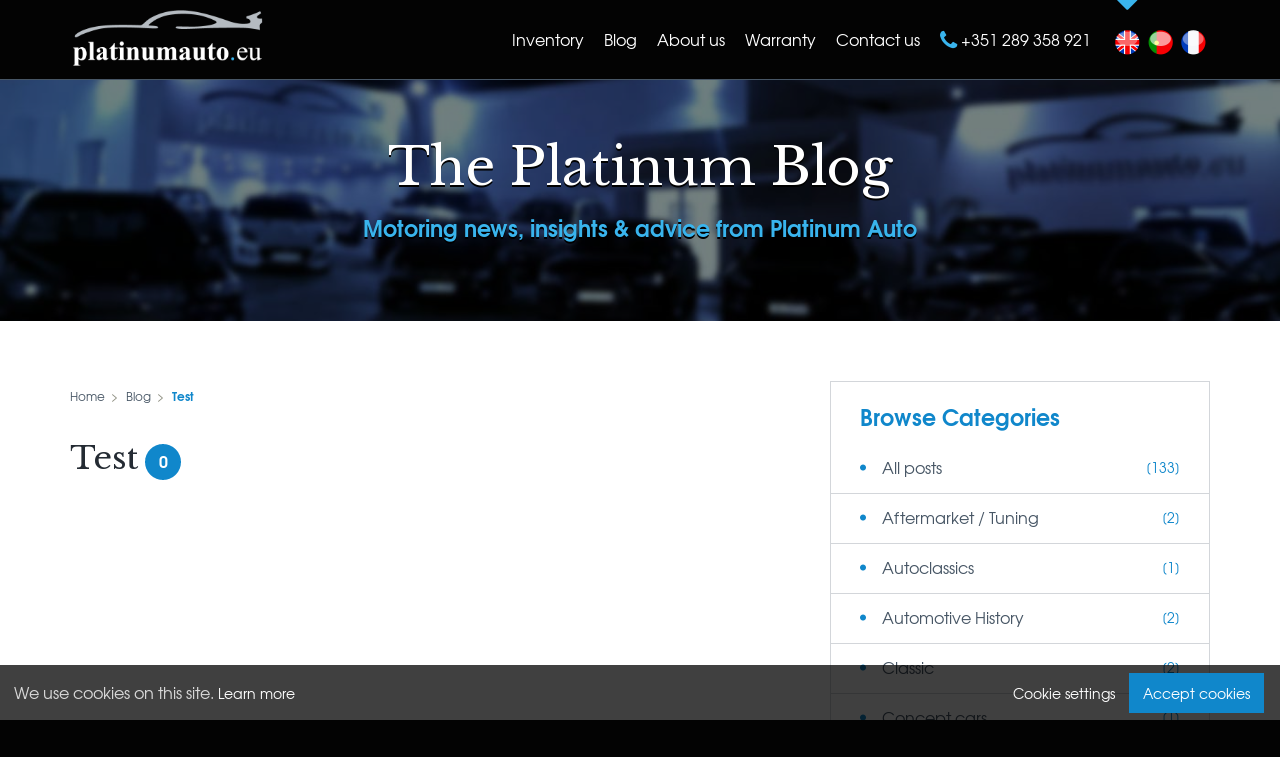

--- FILE ---
content_type: text/html; charset=UTF-8
request_url: https://platinumauto.eu/platinum-blog/9-test
body_size: 11475
content:
<!DOCTYPE html>
<html class="no-js" lang="en">

<head>
    <meta charset="UTF-8" />
    <meta http-equiv="X-UA-Compatible" content="IE=edge,chrome=1">
    <title>Platinum Auto Sales</title>
    <meta name="description" content="High quality car sales in Almancil - part of the Algarve\'s Golden Triangle. Platinum Auto can import your vehicle, organize all the transport and paperwork to matriculate your vehicle onto Portuguese plates. We\'ll consider any part exchange" />
    <meta name="twitter:card" content="summary_large_image" />
    <meta name="twitter:site" content="@platinumautopt" />
    <meta name="twitter:title" content="Platinumauto" />
    <meta name="twitter:description" content="Platinumauto" />
    <meta name="twitter:image" content="og-platinumauto.gif" />
    <meta name="twitter:image:width" content="1200" />
    <meta name="twitter:image:height" content="700" />
    <meta name="csrf-token" content="dnbVRhozzerw18CgjiS1HJWTxwb66bnFzaKvFxIy">

    <meta property="og:type" content="website" />
    <meta property="og:site_name" content="Platinum Auto" />
    <meta property="og:url" content="http://www.platinumauto.eu/" />
    <meta property="og:title" content="Platinumauto" />
    <meta property="og:description" content="Platinumauto" />
    <meta property="og:image" content="og-platinumauto.gif" />

    <meta http-equiv="Content-Type" content="text/html; charset=utf-8">
    <meta http-equiv="imagetoolbar" content="no">
    <meta http-equiv="Content-Type" content="text/html; charset=utf-8" />
    <meta content="width=device-width, initial-scale=1.0, maximum-scale=1.0, user-scalable=no" name="viewport">
    <link rel="icon" type="image/png" href="https://platinumauto.eu/web/icons/favicon-16x16.png" sizes="16x16">
    <link rel="manifest" href="https://platinumauto.eu/web/scripts/manifest.json">
    <link rel="mask-icon" href="https://platinumauto.eu/web/icons/safari-pinned-tab.svg" color="#5bbad5">
    <meta name="msapplication-TileColor" content="#242b33">
    <meta name="msapplication-TileImage" content="https://platinumauto.eu/web/icons/mstile-144x144.png">
    <meta name="theme-color" content="#ffffff">

    <link href="https://platinumauto.eu/adminTheme/assetsNew/vendor/bootstrap/css/bootstrap.min.css" rel="stylesheet" type="text/css">
    <link href="https://platinumauto.eu/web/_fontello/css/fontello.min.css" rel="stylesheet" type="text/css">
    <link href="https://platinumauto.eu/web/css/jquery-ui.min.css" rel="stylesheet" type="text/css">
    <link href="https://platinumauto.eu/web/css/jquery-ui.theme.min.css" rel="stylesheet" type="text/css">
    <link href="https://platinumauto.eu/web/css/swiper31.min.css" rel="stylesheet" type="text/css">
    <link href="https://platinumauto.eu/web/css/style.css" rel="stylesheet" type="text/css">
    <link href="https://platinumauto.eu/web/css/vehicles.css" rel="stylesheet" type="text/css">
    <link href="https://platinumauto.eu/web/css/juice-weather.min.css" rel="stylesheet" type="text/css">
    <link href="https://platinumauto.eu/web/css/sharing.min.css" rel="stylesheet" type="text/css">
    <link href="https://platinumauto.eu/web/css/flowform.min.css" rel="stylesheet" type="text/css">
    <link href="https://platinumauto.eu/web/css/masonry.min.css" rel="stylesheet" type="text/css">
    <link href="https://platinumauto.eu/web/css/blueimp-gallery.min.css" rel="stylesheet" type="text/css">
    <link href="https://platinumauto.eu/web/css/blueimp-gallery-indicator.min.css" rel="stylesheet" type="text/css">
    <link href="https://platinumauto.eu/web/css/slick.min.css" rel="stylesheet" type="text/css">
    <link href="https://platinumauto.eu/web/css/slick-theme.min.css" rel="stylesheet" type="text/css">
    <link href="https://platinumauto.eu/web/css/custom.css?040425" rel="stylesheet" type="text/css">
</head>

<body>
    <div id="overlay"></div>
<div id="header" class="opaq">
    <center>
        <div class="content-wrpr">
            <div id="brand">
                <center>
                    <a href="https://platinumauto.eu">
                        <img src="https://platinumauto.eu/web/images/ui/logo_inline_lite_556x160.png" id="logo_inline" class="" /></a>
                </center>
            </div>
            <div id="btn_nav">
                <span></span>
                <span></span>
                <span></span>
            </div>
            <div id="main_nav">
                <div class="wrpr">
                    <div id="brand">
                        <a href="https://platinumauto.eu">
                            <img src="https://platinumauto.eu/web/images/ui/logo_inline_lite_556x160.png" id="logo_inline" class="fallback" /></a>
                    </div>
                    <ul>
                                                <li>
                            <a href="https://platinumauto.eu/inventory">Inventory<i class="icon-right-open"></i></a>
                        </li>
                                                <li>
                            <a href="https://platinumauto.eu/platinum-blog">Blog<i class="icon-right-open"></i></a>
                        </li>
                                                <li>
                            <a href="https://platinumauto.eu/about-us">About us<i class="icon-right-open"></i></a>
                        </li>
                                                <li>
                            <a href="https://platinumauto.eu/warranty">Warranty<i class="icon-right-open"></i></a>
                        </li>
                                                <li>
                            <a href="https://platinumauto.eu/contact-us">Contact us<i class="icon-right-open"></i></a>
                        </li>
                                                <li><a href="tel:+351289358921" class="wht"><i class="icon-phone blue-lite max l"></i>&nbsp;+351 289 358 921</a></li>
                        <li class="settings">
                            <div class="curr">
                                <a href="https://platinumauto.eu/change-locale/en" title="#"><img src="https://platinumauto.eu/web/images/ui/lang-btn-en.png" title="en" /></a>
                            </div>
                            <div class="">
                                <a href="https://platinumauto.eu/change-locale/pt" title="#"><img src="https://platinumauto.eu/web/images/ui/lang-btn-pt.png" title="pt" /></a>
                            </div>
                            <div class="">
                                <a href="https://platinumauto.eu/change-locale/fr" title="#"><img src="https://platinumauto.eu/web/images/ui/lang-btn-fr.png" title="fr" /></a>
                            </div>
                        </li>
                    </ul>
                </div>
            </div>
            <div id="btn_sub_nav">
                <img src="https://platinumauto.eu/web/images/ui/icon_sub_nav_38x38.png" id="icon_sub_nav" class="fallback" />
            </div>
        </div>
    </center>
</div>
<div id="content_shim"></div>
    <div id="contacts" class="content-wrpr">
        <div id="blog_header" class="content-wrpr">
    <div class="bg-img"></div>
    <div class="tint"></div>
    <div class="content">
        <div class="content-outer">
            <div class="content-inner">
                <h1 class="serif cntr wht">The Platinum Blog</h1>
                <h3 class="bld cntr blue-lite np">Motoring news, insights &amp; advice from Platinum Auto</h3>
            </div>
        </div>
    </div>
</div>
<div id="blog" class="content-wrpr">
    <div class="content slim">
        <div class="content-outer">
            <div class="content-inner inline-stacked">
                <div class="cell w66">
                    <div class="crumb hh-hide">
                        <a href="/" class="iblok sml grey-med">Home</a>
                                                    <a href="https://platinumauto.eu/platinum-blog" class="iblok sml grey-med">Blog</a>
                                                            <a href="https://platinumauto.eu/platinum-blog/9-test" class="iblok sml blue bld">Test</a>
                                                                            
                    </div>
                    <h2 class="sec-hdr serif grey-drk bld">
                        Test <span class="counter def blue">0 </span>
                    </h2>
                    <div class="inmate has-grid">
                                                                    <ul class="blog-box grid two-col effect-1" id="grid" style="position: relative;">
                                                    </ul>
                                            </div>
                    <div class="r">
                        
                    </div>
                </div>
                <div class="cell w33 np">
                    <div id="sub_nav_dock">
                        <div id="sub_nav">
                            <!-- BOF JOB CATEGORIES /!-->
                            <div class="widget has-menu">
                                <h3 class="widget-header no-ftr blue bld">Browse Categories</h3>
                                <div class="accordion">
                                    <ul id="cat_0" class="top-lvl f">
                                        <li class="bul"><i class="icon-circle blue"></i></li>
                                        <li class="txt"><a href="https://platinumauto.eu/platinum-blog">All posts</a></li>
                                        <li class="cnt"><span class="blue">[133]</span></li>
                                        <div class="shim"></div>
                                    </ul>
                                                                            <ul id="cat_173" class="top-lvl">
                                            <li class="bul"></li>
                                            <li class="bul"><i class="icon-circle blue"></i></li>
                                            <li class="txt"><a href="https://platinumauto.eu/platinum-blog/173-aftermarket-tuning">Aftermarket / Tuning</a></li>
                                            <li class="cnt"><span class="blue">[2]</span></li>
                                            <div class="shim"></div>
                                        </ul>
                                                                            <ul id="cat_108" class="top-lvl">
                                            <li class="bul"></li>
                                            <li class="bul"><i class="icon-circle blue"></i></li>
                                            <li class="txt"><a href="https://platinumauto.eu/platinum-blog/108-autoclassics">Autoclassics</a></li>
                                            <li class="cnt"><span class="blue">[1]</span></li>
                                            <div class="shim"></div>
                                        </ul>
                                                                            <ul id="cat_38" class="top-lvl">
                                            <li class="bul"></li>
                                            <li class="bul"><i class="icon-circle blue"></i></li>
                                            <li class="txt"><a href="https://platinumauto.eu/platinum-blog/38-automotive-history">Automotive History</a></li>
                                            <li class="cnt"><span class="blue">[2]</span></li>
                                            <div class="shim"></div>
                                        </ul>
                                                                            <ul id="cat_167" class="top-lvl">
                                            <li class="bul"></li>
                                            <li class="bul"><i class="icon-circle blue"></i></li>
                                            <li class="txt"><a href="https://platinumauto.eu/platinum-blog/167-classic">Classic</a></li>
                                            <li class="cnt"><span class="blue">[2]</span></li>
                                            <div class="shim"></div>
                                        </ul>
                                                                            <ul id="cat_160" class="top-lvl">
                                            <li class="bul"></li>
                                            <li class="bul"><i class="icon-circle blue"></i></li>
                                            <li class="txt"><a href="https://platinumauto.eu/platinum-blog/160-concept-cars">Concept cars</a></li>
                                            <li class="cnt"><span class="blue">[1]</span></li>
                                            <div class="shim"></div>
                                        </ul>
                                                                            <ul id="cat_43" class="top-lvl">
                                            <li class="bul"></li>
                                            <li class="bul"><i class="icon-circle blue"></i></li>
                                            <li class="txt"><a href="https://platinumauto.eu/platinum-blog/43-curiosity">Curiosity</a></li>
                                            <li class="cnt"><span class="blue">[6]</span></li>
                                            <div class="shim"></div>
                                        </ul>
                                                                            <ul id="cat_183" class="top-lvl">
                                            <li class="bul"></li>
                                            <li class="bul"><i class="icon-circle blue"></i></li>
                                            <li class="txt"><a href="https://platinumauto.eu/platinum-blog/183-design">Design</a></li>
                                            <li class="cnt"><span class="blue">[2]</span></li>
                                            <div class="shim"></div>
                                        </ul>
                                                                            <ul id="cat_61" class="top-lvl">
                                            <li class="bul"></li>
                                            <li class="bul"><i class="icon-circle blue"></i></li>
                                            <li class="txt"><a href="https://platinumauto.eu/platinum-blog/61-electric">Electric</a></li>
                                            <li class="cnt"><span class="blue">[5]</span></li>
                                            <div class="shim"></div>
                                        </ul>
                                                                            <ul id="cat_73" class="top-lvl">
                                            <li class="bul"></li>
                                            <li class="bul"><i class="icon-circle blue"></i></li>
                                            <li class="txt"><a href="https://platinumauto.eu/platinum-blog/73-entertainment-celebrity">Entertainment/Celebrity</a></li>
                                            <li class="cnt"><span class="blue">[4]</span></li>
                                            <div class="shim"></div>
                                        </ul>
                                                                            <ul id="cat_20" class="top-lvl">
                                            <li class="bul"></li>
                                            <li class="bul"><i class="icon-circle blue"></i></li>
                                            <li class="txt"><a href="https://platinumauto.eu/platinum-blog/20-funny-stuff">Funny Stuff</a></li>
                                            <li class="cnt"><span class="blue">[1]</span></li>
                                            <div class="shim"></div>
                                        </ul>
                                                                            <ul id="cat_162" class="top-lvl">
                                            <li class="bul"></li>
                                            <li class="bul"><i class="icon-circle blue"></i></li>
                                            <li class="txt"><a href="https://platinumauto.eu/platinum-blog/162-green">Green</a></li>
                                            <li class="cnt"><span class="blue">[4]</span></li>
                                            <div class="shim"></div>
                                        </ul>
                                                                            <ul id="cat_42" class="top-lvl">
                                            <li class="bul"></li>
                                            <li class="bul"><i class="icon-circle blue"></i></li>
                                            <li class="txt"><a href="https://platinumauto.eu/platinum-blog/42-history">History</a></li>
                                            <li class="cnt"><span class="blue">[2]</span></li>
                                            <div class="shim"></div>
                                        </ul>
                                                                            <ul id="cat_28" class="top-lvl">
                                            <li class="bul"></li>
                                            <li class="bul"><i class="icon-circle blue"></i></li>
                                            <li class="txt"><a href="https://platinumauto.eu/platinum-blog/28-hybrids">Hybrids</a></li>
                                            <li class="cnt"><span class="blue">[1]</span></li>
                                            <div class="shim"></div>
                                        </ul>
                                                                            <ul id="cat_7" class="top-lvl">
                                            <li class="bul"></li>
                                            <li class="bul"><i class="icon-circle blue"></i></li>
                                            <li class="txt"><a href="https://platinumauto.eu/platinum-blog/7-motoring">Motoring</a></li>
                                            <li class="cnt"><span class="blue">[1]</span></li>
                                            <div class="shim"></div>
                                        </ul>
                                                                            <ul id="cat_5" class="top-lvl">
                                            <li class="bul"></li>
                                            <li class="bul"><i class="icon-circle blue"></i></li>
                                            <li class="txt"><a href="https://platinumauto.eu/platinum-blog/5-news">News</a></li>
                                            <li class="cnt"><span class="blue">[54]</span></li>
                                            <div class="shim"></div>
                                        </ul>
                                                                            <ul id="cat_113" class="top-lvl">
                                            <li class="bul"></li>
                                            <li class="bul"><i class="icon-circle blue"></i></li>
                                            <li class="txt"><a href="https://platinumauto.eu/platinum-blog/113-official">Official</a></li>
                                            <li class="cnt"><span class="blue">[22]</span></li>
                                            <div class="shim"></div>
                                        </ul>
                                                                            <ul id="cat_88" class="top-lvl">
                                            <li class="bul"></li>
                                            <li class="bul"><i class="icon-circle blue"></i></li>
                                            <li class="txt"><a href="https://platinumauto.eu/platinum-blog/88-races">Races</a></li>
                                            <li class="cnt"><span class="blue">[1]</span></li>
                                            <div class="shim"></div>
                                        </ul>
                                                                            <ul id="cat_185" class="top-lvl">
                                            <li class="bul"></li>
                                            <li class="bul"><i class="icon-circle blue"></i></li>
                                            <li class="txt"><a href="https://platinumauto.eu/platinum-blog/185-renderings">Renderings</a></li>
                                            <li class="cnt"><span class="blue">[4]</span></li>
                                            <div class="shim"></div>
                                        </ul>
                                                                            <ul id="cat_29" class="top-lvl">
                                            <li class="bul"></li>
                                            <li class="bul"><i class="icon-circle blue"></i></li>
                                            <li class="txt"><a href="https://platinumauto.eu/platinum-blog/29-rumours">Rumours</a></li>
                                            <li class="cnt"><span class="blue">[6]</span></li>
                                            <div class="shim"></div>
                                        </ul>
                                                                            <ul id="cat_130" class="top-lvl">
                                            <li class="bul"></li>
                                            <li class="bul"><i class="icon-circle blue"></i></li>
                                            <li class="txt"><a href="https://platinumauto.eu/platinum-blog/130-rumours">Rumours</a></li>
                                            <li class="cnt"><span class="blue">[2]</span></li>
                                            <div class="shim"></div>
                                        </ul>
                                                                            <ul id="cat_15" class="top-lvl">
                                            <li class="bul"></li>
                                            <li class="bul"><i class="icon-circle blue"></i></li>
                                            <li class="txt"><a href="https://platinumauto.eu/platinum-blog/15-safety">Safety</a></li>
                                            <li class="cnt"><span class="blue">[2]</span></li>
                                            <div class="shim"></div>
                                        </ul>
                                                                            <ul id="cat_35" class="top-lvl">
                                            <li class="bul"></li>
                                            <li class="bul"><i class="icon-circle blue"></i></li>
                                            <li class="txt"><a href="https://platinumauto.eu/platinum-blog/35-sema-show">Sema Show</a></li>
                                            <li class="cnt"><span class="blue">[1]</span></li>
                                            <div class="shim"></div>
                                        </ul>
                                                                            <ul id="cat_140" class="top-lvl">
                                            <li class="bul"></li>
                                            <li class="bul"><i class="icon-circle blue"></i></li>
                                            <li class="txt"><a href="https://platinumauto.eu/platinum-blog/140-special-editions">Special Editions</a></li>
                                            <li class="cnt"><span class="blue">[2]</span></li>
                                            <div class="shim"></div>
                                        </ul>
                                                                            <ul id="cat_96" class="top-lvl">
                                            <li class="bul"></li>
                                            <li class="bul"><i class="icon-circle blue"></i></li>
                                            <li class="txt"><a href="https://platinumauto.eu/platinum-blog/96-spy-shots">Spy Shots</a></li>
                                            <li class="cnt"><span class="blue">[1]</span></li>
                                            <div class="shim"></div>
                                        </ul>
                                                                            <ul id="cat_116" class="top-lvl">
                                            <li class="bul"></li>
                                            <li class="bul"><i class="icon-circle blue"></i></li>
                                            <li class="txt"><a href="https://platinumauto.eu/platinum-blog/116-supercars">supercars</a></li>
                                            <li class="cnt"><span class="blue">[6]</span></li>
                                            <div class="shim"></div>
                                        </ul>
                                                                            <ul id="cat_32" class="top-lvl">
                                            <li class="bul"></li>
                                            <li class="bul"><i class="icon-circle blue"></i></li>
                                            <li class="txt"><a href="https://platinumauto.eu/platinum-blog/32-teasers">Teasers</a></li>
                                            <li class="cnt"><span class="blue">[3]</span></li>
                                            <div class="shim"></div>
                                        </ul>
                                                                            <ul id="cat_191" class="top-lvl">
                                            <li class="bul"></li>
                                            <li class="bul"><i class="icon-circle blue"></i></li>
                                            <li class="txt"><a href="https://platinumauto.eu/platinum-blog/191-technology">Technology</a></li>
                                            <li class="cnt"><span class="blue">[1]</span></li>
                                            <div class="shim"></div>
                                        </ul>
                                                                            <ul id="cat_120" class="top-lvl">
                                            <li class="bul"></li>
                                            <li class="bul"><i class="icon-circle blue"></i></li>
                                            <li class="txt"><a href="https://platinumauto.eu/platinum-blog/120-tesla">Tesla</a></li>
                                            <li class="cnt"><span class="blue">[3]</span></li>
                                            <div class="shim"></div>
                                        </ul>
                                                                            <ul id="cat_125" class="top-lvl">
                                            <li class="bul"></li>
                                            <li class="bul"><i class="icon-circle blue"></i></li>
                                            <li class="txt"><a href="https://platinumauto.eu/platinum-blog/125-video">Video</a></li>
                                            <li class="cnt"><span class="blue">[1]</span></li>
                                            <div class="shim"></div>
                                        </ul>
                                                                    </div>
                            </div>
                            <!-- EOF JOB CATEGORIES /!-->
                        </div>
                    </div>
                    <div>
                        <!-- BOF TAGS /!-->
                                                <!-- EOF TAGS /!-->
                    </div>
                </div>
            </div>
        </div>
    </div>
</div>

    </div>
    <div id="footer" class="content-wrpr">
        <div class="content">
            <div class="content-outer cntr">
                <ul class="no-list cntr">
                    <li class="hh-hide">
                        <img src="https://platinumauto.eu/web/images/ui/logo_inline_dark_556x160.png" id="logo_inline" class="fallback" />
                    </li>
                    <li>
                        <svg id="logo_inline" xmlns="http://www.w3.org/2000/svg" xmlns:xlink="http://www.w3.org/1999/xlink" version="1.1" x="0px" y="0px" viewBox="0 0 556 160" enable-background="new 0 0 556 160" xml:space="default">
	<g class="silhouette">
		<path d="M547.369,35.398L546.84,24.55c0,0-6.352,1.059-10.85-0.529c-4.498-1.587-4.232-6.085-1.057-8.467
			c3.174-2.381,8.996-6.086,8.996-6.086l-2.383-5.821c0,0-7.518,3.89-20.109,8.467c-12.818,4.66-18.787,6.086-18.787,6.086
			l-0.266,5.557c0,0,11.994,1.842,11.645,9.525c-0.266,5.822-10.32,6.086-18.523,6.351c-8.203,0.264-24.043-0.852-48.422-9.526
			C419.564,20.316,362.674,1,315.574,1s-80.439,17.199-92.084,25.667c-11.643,8.467-15.611,15.347-21.961,16.67
			c-0.193,0.04-0.367,0.083-0.525,0.127c-36.11-1.232-82.186-2.256-117.754,2.519c-39.426,5.292-58.743,17.729-61.653,19.845
			c-2.911,2.117-10.27,7.192-7.938,10.584c2.91,4.233,8.925-1.718,19.581-6.351c12.172-5.292,31.907-11.978,47.1-15.612
			c24.344-5.821,77.266-5.557,122.513-3.439c45.248,2.117,47.1,1.852,47.365-1.059c0.232-2.559-0.775-4.3-26.027-5.583
			c-0.594-0.616-0.678-1.888,2.211-4.473c5.029-4.499,25.668-21.698,58.744-26.46s69.326-2.382,90.23,3.175
			c20.904,5.557,41.014,14.024,41.807,17.729c0.795,3.705-8.467,6.615-17.197,8.468c-8.732,1.852-26.197,4.763-49.219,4.763
			c-23.02,0-45.959-0.776-47.363-0.265c-2.91,1.058-3.439,3.175-1.588,4.234c1.852,1.059,8.467,2.381,22.227,2.381
			c14.328,0,55.568-2.117,82.557-2.646c26.99-0.529,78.59-1.059,95.26,0c16.67,1.058,36.516,4.498,38.367,5.557
			c1.854,1.059-0.529-7.674,0-12.701C540.762,39.021,547.369,35.398,547.369,35.398z"/>
	</g>
	<g class="platinumauto">
		<path d="M23.419,138.891v13.129c0,1.811,0.144,3.043,0.434,3.698c0.289,0.653,0.735,1.131,1.339,1.433
			c0.603,0.302,1.786,0.453,3.546,0.453V159H8.63v-1.396c1.559-0.051,2.716-0.49,3.471-1.32c0.502-0.579,0.755-2.075,0.755-4.489
			v-37.237c0-2.49-0.29-4.081-0.868-4.772c-0.579-0.691-1.697-1.087-3.357-1.188V107.2h14.789v4.641
			c1.232-1.811,2.49-3.119,3.772-3.924c1.836-1.181,3.835-1.774,5.998-1.774c2.591,0,4.948,0.819,7.074,2.453
			c2.125,1.635,3.741,3.893,4.848,6.772c1.107,2.879,1.66,5.979,1.66,9.299c0,3.572-0.572,6.835-1.716,9.791
			c-1.145,2.955-2.805,5.206-4.98,6.752c-2.177,1.547-4.598,2.32-7.263,2.32c-1.937,0-3.748-0.428-5.433-1.283
			C26.122,141.596,24.803,140.477,23.419,138.891z M23.419,135.081c2.163,3.069,4.477,4.603,6.942,4.603
			c1.358,0,2.476-0.717,3.357-2.151c1.308-2.113,1.962-6.135,1.962-12.073c0-6.085-0.716-10.248-2.15-12.487
			c-0.956-1.483-2.239-2.226-3.848-2.226c-2.541,0-4.629,1.835-6.263,5.507V135.081z"/>
		<path d="M66.541,91.317v43.839c0,2.49,0.289,4.081,0.868,4.772c0.578,0.693,1.709,1.088,3.396,1.188v1.358H51.752v-1.358
			c1.56-0.049,2.716-0.502,3.471-1.358c0.503-0.578,0.755-2.113,0.755-4.603v-36.52c0-2.464-0.29-4.042-0.867-4.735
			c-0.579-0.691-1.698-1.087-3.358-1.188v-1.396H66.541z"/>
		<path d="M93.667,137.269c-4.301,3.799-8.162,5.697-11.583,5.697c-2.013,0-3.685-0.66-5.018-1.981c-1.333-1.32-2-2.974-2-4.961
			c0-2.69,1.156-5.111,3.471-7.262c2.314-2.15,7.357-5.011,15.129-8.583v-3.545c0-2.666-0.146-4.345-0.434-5.037
			c-0.29-0.691-0.836-1.295-1.642-1.811c-0.805-0.516-1.71-0.774-2.717-0.774c-1.635,0-2.979,0.366-4.036,1.094
			c-0.655,0.453-0.981,0.981-0.981,1.585c0,0.528,0.351,1.182,1.056,1.961c0.955,1.083,1.434,2.126,1.434,3.132
			c0,1.232-0.46,2.282-1.377,3.15c-0.918,0.868-2.12,1.301-3.603,1.301c-1.584,0-2.912-0.476-3.98-1.432
			c-1.07-0.956-1.603-2.076-1.603-3.358c0-1.811,0.716-3.54,2.15-5.188c1.434-1.646,3.434-2.91,5.999-3.791
			c2.565-0.88,5.231-1.321,7.998-1.321c3.345,0,5.992,0.711,7.941,2.133c1.948,1.421,3.212,2.961,3.791,4.621
			c0.353,1.057,0.528,3.484,0.528,7.281v13.696c0,1.61,0.063,2.622,0.189,3.037c0.125,0.416,0.314,0.724,0.566,0.924
			c0.251,0.203,0.541,0.302,0.868,0.302c0.653,0,1.32-0.464,1.999-1.396l1.132,0.906c-1.258,1.861-2.559,3.214-3.904,4.056
			c-1.347,0.843-2.875,1.264-4.583,1.264c-2.013,0-3.585-0.472-4.717-1.415C94.61,140.608,93.918,139.182,93.667,137.269z
			 M93.667,134.515v-11.808c-3.044,1.786-5.308,3.697-6.791,5.734c-0.981,1.358-1.472,2.729-1.472,4.112
			c0,1.158,0.416,2.177,1.246,3.057c0.628,0.679,1.509,1.018,2.641,1.018C90.548,136.627,92.007,135.924,93.667,134.515z"/>
		<path d="M126.829,94.298V107.2h8.375v3.735h-8.375v21.768c0,2.039,0.096,3.352,0.284,3.943c0.189,0.591,0.521,1.069,1,1.434
			c0.478,0.365,0.918,0.546,1.321,0.546c1.634,0,3.181-1.245,4.64-3.734l1.132,0.829c-2.037,4.829-5.345,7.244-9.921,7.244
			c-2.239,0-4.132-0.623-5.678-1.867c-1.547-1.246-2.535-2.635-2.962-4.17c-0.251-0.854-0.377-3.169-0.377-6.942v-19.052h-4.603
			v-1.321c3.169-2.238,5.867-4.589,8.093-7.055c2.226-2.464,4.168-5.219,5.829-8.262H126.829z"/>
		<path d="M152.333,107.2v27.956c0,2.49,0.29,4.081,0.868,4.772c0.578,0.693,1.709,1.088,3.395,1.188v1.358h-19.052v-1.358
			c1.56-0.049,2.716-0.502,3.471-1.358c0.503-0.578,0.754-2.113,0.754-4.603v-20.599c0-2.49-0.29-4.081-0.867-4.772
			c-0.579-0.691-1.698-1.087-3.358-1.188V107.2H152.333z M147.051,90.11c1.635,0,3.018,0.573,4.15,1.717s1.698,2.522,1.698,4.131
			s-0.573,2.98-1.717,4.112c-1.146,1.132-2.522,1.697-4.131,1.697c-1.61,0-2.98-0.565-4.112-1.697
			c-1.132-1.132-1.698-2.502-1.698-4.112s0.566-2.987,1.698-4.131C144.07,90.683,145.441,90.11,147.051,90.11z"/>
		<path d="M174.44,107.2v4.565c1.811-1.961,3.546-3.389,5.207-4.282c1.66-0.892,3.445-1.34,5.356-1.34
			c2.289,0,4.189,0.636,5.698,1.906c1.51,1.271,2.516,2.849,3.02,4.734c0.4,1.435,0.602,4.188,0.602,8.263v13.733
			c0,2.716,0.246,4.408,0.736,5.074c0.49,0.667,1.516,1.088,3.074,1.264v1.358h-17.844v-1.358c1.332-0.176,2.288-0.729,2.867-1.66
			c0.402-0.628,0.604-2.188,0.604-4.678v-15.694c0-2.893-0.114-4.716-0.341-5.47s-0.609-1.339-1.15-1.755
			c-0.542-0.415-1.139-0.623-1.793-0.623c-2.162,0-4.175,1.546-6.036,4.641v18.901c0,2.641,0.246,4.314,0.736,5.017
			c0.491,0.705,1.402,1.145,2.735,1.321v1.358h-17.845v-1.358c1.483-0.151,2.54-0.628,3.169-1.433
			c0.427-0.553,0.641-2.188,0.641-4.905v-19.92c0-2.666-0.245-4.326-0.734-4.98c-0.491-0.653-1.517-1.082-3.075-1.283V107.2H174.44z"
			/>
		<path d="M237.068,107.2v27.616c0,2.692,0.25,4.371,0.754,5.037c0.504,0.667,1.521,1.088,3.057,1.264v1.358h-14.375v-4.715
			c-1.684,2.013-3.371,3.477-5.055,4.395c-1.686,0.918-3.572,1.376-5.66,1.376c-1.986,0-3.752-0.61-5.301-1.83
			c-1.545-1.22-2.584-2.647-3.111-4.282c-0.529-1.634-0.793-4.489-0.793-8.563v-13.997c0-2.666-0.244-4.326-0.734-4.98
			c-0.492-0.653-1.518-1.082-3.076-1.283V107.2h14.375v24.108c0,2.516,0.119,4.137,0.357,4.866c0.24,0.731,0.617,1.284,1.133,1.66
			c0.514,0.378,1.113,0.566,1.791,0.566c0.906,0,1.723-0.239,2.453-0.717c1.004-0.653,2.213-1.973,3.621-3.96v-18.864
			c0-2.666-0.244-4.326-0.734-4.98c-0.492-0.653-1.518-1.082-3.076-1.283V107.2H237.068z"/>
		<path d="M260.609,107.2v4.641c1.936-2.113,3.729-3.59,5.377-4.433c1.646-0.843,3.451-1.265,5.412-1.265
			c2.264,0,4.162,0.529,5.697,1.585c1.535,1.057,2.717,2.666,3.547,4.83c2.01-2.264,3.941-3.899,5.791-4.906
			c1.848-1.004,3.779-1.509,5.791-1.509c2.439,0,4.383,0.561,5.83,1.68c1.445,1.12,2.451,2.541,3.018,4.263
			c0.566,1.723,0.85,4.471,0.85,8.243v14.45c0,2.716,0.244,4.402,0.736,5.055c0.49,0.655,1.514,1.083,3.074,1.283v1.358h-18.225
			v-1.358c1.436-0.125,2.492-0.679,3.17-1.66c0.453-0.679,0.682-2.238,0.682-4.678v-15.166c0-3.144-0.127-5.144-0.379-5.999
			s-0.646-1.49-1.189-1.906c-0.539-0.415-1.176-0.623-1.904-0.623c-1.082,0-2.176,0.396-3.283,1.189
			c-1.107,0.792-2.225,1.98-3.357,3.565v18.939c0,2.541,0.213,4.137,0.643,4.792c0.576,0.93,1.682,1.446,3.32,1.546v1.358h-18.26
			v-1.358c0.979-0.049,1.752-0.295,2.318-0.736c0.566-0.439,0.943-0.967,1.131-1.584c0.189-0.616,0.285-1.955,0.285-4.018v-15.166
			c0-3.194-0.127-5.193-0.377-5.999c-0.254-0.805-0.674-1.435-1.266-1.887c-0.592-0.453-1.227-0.678-1.904-0.678
			c-1.008,0-1.924,0.264-2.754,0.792c-1.184,0.78-2.439,2.113-3.773,3.999v18.939c0,2.49,0.246,4.131,0.736,4.923
			c0.49,0.792,1.516,1.264,3.074,1.415v1.358h-18.184v-1.358c1.482-0.151,2.539-0.628,3.168-1.433
			c0.428-0.553,0.643-2.188,0.643-4.905v-19.92c0-2.666-0.246-4.326-0.736-4.98c-0.49-0.653-1.516-1.082-3.074-1.283V107.2H260.609z"
			/>
		<path d="M329.801,137.269c-4.301,3.799-8.162,5.697-11.58,5.697c-2.014,0-3.686-0.66-5.02-1.981c-1.334-1.32-2-2.974-2-4.961
			c0-2.69,1.158-5.111,3.471-7.262c2.314-2.15,7.357-5.011,15.129-8.583v-3.545c0-2.666-0.145-4.345-0.432-5.037
			c-0.291-0.691-0.838-1.295-1.643-1.811c-0.807-0.516-1.711-0.774-2.715-0.774c-1.637,0-2.982,0.366-4.039,1.094
			c-0.654,0.453-0.982,0.981-0.982,1.585c0,0.528,0.355,1.182,1.057,1.961c0.957,1.083,1.436,2.126,1.436,3.132
			c0,1.232-0.459,2.282-1.377,3.15c-0.918,0.868-2.119,1.301-3.604,1.301c-1.586,0-2.91-0.476-3.979-1.432
			c-1.07-0.956-1.604-2.076-1.604-3.358c0-1.811,0.717-3.54,2.148-5.188c1.436-1.646,3.434-2.91,6-3.791
			c2.564-0.88,5.23-1.321,7.998-1.321c3.344,0,5.992,0.711,7.941,2.133c1.947,1.421,3.213,2.961,3.793,4.621
			c0.35,1.057,0.525,3.484,0.525,7.281v13.696c0,1.61,0.063,2.622,0.189,3.037c0.125,0.416,0.313,0.724,0.566,0.924
			c0.252,0.203,0.541,0.302,0.867,0.302c0.654,0,1.322-0.464,2-1.396l1.133,0.906c-1.26,1.861-2.561,3.214-3.906,4.056
			c-1.344,0.843-2.873,1.264-4.584,1.264c-2.012,0-3.582-0.472-4.715-1.415C330.744,140.608,330.053,139.182,329.801,137.269z
			 M329.801,134.515v-11.808c-3.043,1.786-5.307,3.697-6.791,5.734c-0.98,1.358-1.469,2.729-1.469,4.112
			c0,1.158,0.412,2.177,1.242,3.057c0.629,0.679,1.51,1.018,2.641,1.018C326.684,136.627,328.141,135.924,329.801,134.515z"/>
		<path d="M383.035,107.2v27.616c0,2.692,0.252,4.371,0.754,5.037c0.502,0.667,1.521,1.088,3.055,1.264v1.358h-14.373v-4.715
			c-1.686,2.013-3.369,3.477-5.055,4.395c-1.688,0.918-3.572,1.376-5.66,1.376c-1.986,0-3.754-0.61-5.301-1.83
			s-2.584-2.647-3.113-4.282c-0.527-1.634-0.791-4.489-0.791-8.563v-13.997c0-2.666-0.244-4.326-0.736-4.98
			c-0.49-0.653-1.516-1.082-3.074-1.283V107.2h14.375v24.108c0,2.516,0.119,4.137,0.359,4.866c0.236,0.731,0.615,1.284,1.131,1.66
			c0.514,0.378,1.111,0.566,1.791,0.566c0.906,0,1.723-0.239,2.451-0.717c1.008-0.653,2.215-1.973,3.623-3.96v-18.864
			c0-2.666-0.244-4.326-0.736-4.98c-0.49-0.653-1.516-1.082-3.074-1.283V107.2H383.035z"/>
		<path d="M405.934,94.298V107.2h8.379v3.735h-8.379v21.768c0,2.039,0.096,3.352,0.285,3.943c0.188,0.591,0.52,1.069,1,1.434
			c0.477,0.365,0.918,0.546,1.318,0.546c1.635,0,3.182-1.245,4.641-3.734l1.135,0.829c-2.039,4.829-5.348,7.244-9.924,7.244
			c-2.238,0-4.131-0.623-5.678-1.867c-1.547-1.246-2.535-2.635-2.961-4.17c-0.252-0.854-0.379-3.169-0.379-6.942v-19.052h-4.602
			v-1.321c3.168-2.238,5.867-4.589,8.092-7.055c2.227-2.464,4.17-5.219,5.83-8.262H405.934z"/>
		<path d="M434.307,106.144c3.066,0,5.922,0.793,8.561,2.377c2.643,1.584,4.648,3.836,6.02,6.753
			c1.369,2.918,2.055,6.111,2.055,9.582c0,5.006-1.27,9.194-3.809,12.563c-3.07,4.075-7.309,6.112-12.717,6.112
			c-5.305,0-9.393-1.86-12.26-5.583c-2.867-3.722-4.299-8.035-4.299-12.941c0-5.054,1.463-9.463,4.395-13.223
			C425.182,108.025,429.199,106.144,434.307,106.144z M434.457,108.823c-1.283,0-2.385,0.484-3.303,1.452
			c-0.918,0.969-1.521,2.881-1.811,5.735c-0.289,2.855-0.434,6.823-0.434,11.903c0,2.691,0.176,5.206,0.527,7.545
			c0.277,1.786,0.867,3.144,1.773,4.075s1.938,1.396,3.096,1.396c1.129,0,2.072-0.314,2.826-0.944
			c0.982-0.854,1.635-2.049,1.963-3.583c0.504-2.39,0.754-7.219,0.754-14.487c0-4.276-0.238-7.212-0.715-8.809
			c-0.48-1.597-1.184-2.76-2.113-3.491C436.367,109.087,435.512,108.823,434.457,108.823z"/>
	</g>
	<g class="dot">
		<path d="M463.355,135.156c1.182,0,2.174,0.41,2.98,1.226c0.803,0.817,1.207,1.806,1.207,2.961c0,1.158-0.41,2.145-1.227,2.962
			c-0.818,0.816-1.805,1.226-2.961,1.226c-1.158,0-2.145-0.409-2.961-1.226c-0.82-0.817-1.229-1.805-1.229-2.962
			c0-1.182,0.408-2.175,1.229-2.98C461.211,135.56,462.197,135.156,463.355,135.156z"/>
	</g>
	<g class="eu">
		<path d="M481.238,120.933c-0.027,5.13,1.219,9.156,3.734,12.073c2.514,2.918,5.471,4.376,8.865,4.376
			c2.264,0,4.232-0.622,5.904-1.867c1.672-1.246,3.076-3.376,4.207-6.395l1.17,0.754c-0.529,3.446-2.063,6.583-4.604,9.413
			s-5.723,4.244-9.545,4.244c-4.148,0-7.703-1.615-10.656-4.847c-2.957-3.232-4.436-7.577-4.436-13.035
			c0-5.911,1.516-10.519,4.547-13.827c3.031-3.307,6.834-4.961,11.412-4.961c3.873,0,7.057,1.276,9.545,3.83
			c2.492,2.553,3.736,5.967,3.736,10.242H481.238z M481.238,118.746h15.996c-0.127-2.213-0.391-3.773-0.793-4.679
			c-0.629-1.409-1.566-2.515-2.811-3.32s-2.547-1.207-3.904-1.207c-2.088,0-3.955,0.81-5.604,2.433
			C482.477,113.595,481.514,115.854,481.238,118.746z"/>
		<path d="M540.016,107.917v20.939c0,3.998,0.096,6.445,0.283,7.338c0.189,0.893,0.492,1.515,0.906,1.868
			c0.416,0.353,0.898,0.527,1.453,0.527c0.779,0,1.66-0.212,2.639-0.641l0.529,1.321l-10.338,4.263h-1.697v-7.319
			c-2.969,3.22-5.232,5.244-6.791,6.075c-1.559,0.829-3.205,1.244-4.943,1.244c-1.936,0-3.615-0.56-5.035-1.679
			c-1.42-1.119-2.408-2.559-2.963-4.32c-0.551-1.759-0.828-4.249-0.828-7.469v-15.43c0-1.635-0.176-2.766-0.529-3.396
			c-0.352-0.628-0.873-1.113-1.564-1.452c-0.693-0.34-1.943-0.496-3.754-0.472v-1.396h12.109v23.126c0,3.221,0.561,5.334,1.682,6.338
			c1.117,1.007,2.469,1.509,4.053,1.509c1.082,0,2.309-0.339,3.68-1.018c1.371-0.679,3-1.974,4.885-3.886v-19.581
			c0-1.961-0.357-3.288-1.074-3.98c-0.717-0.691-2.209-1.061-4.473-1.113v-1.396H540.016z"/>
	</g>
</svg>                        <p class="cntr tny wht">© Platinum Auto. All rights reserved.<br>
                            Avenida Duarte Pacheco, 214 &bull; 8135-104 Almancil &bull; Portugal</p>
                    </li>
                    <li style="font-size:80%">
                        <a href="https://platinumauto.eu/privacy">Privacy</a> | <a href="#" class="cm-notice-btn-settings" data-bs-toggle="modal" data-bs-target="#staticBackdrop">Cookie settings</a>
                    </li>
                    <li style="font-size:80%">
                        <a href="https://www.livroreclamacoes.pt/inicio" rel="nofollow" target="_blank">Complaints book</a> |
                        <a href="#conflict-modal" id="cfTrigger" data-bs-toggle="modal" data-bs-target="#exampleModal">Conflict resolution</a>
                    </li>
                    <li>
                        <a class="credit" href="http://www.iperium.eu">Iperium</a>
                    </li>
                </ul>
            </div>
        </div>
    </div>
<div class="fb-customerchat" page_id="607335359341562"></div>

<!--Cookie-Setting-Modal -->
<div class="cookie-modal modal fade" id="staticBackdrop" data-bs-backdrop="static" data-bs-keyboard="false" tabindex="-1" aria-labelledby="staticBackdropLabel" aria-hidden="true">
    <div class="modal-dialog modal-dialog-centered modal-lg">
        <div class="modal-content">
            <div class="modal-header">
                <h1 class="modal-title fs-5" id="staticBackdropLabel">Cookie settings</h1>
                <button type="button" class="btn-close" data-bs-dismiss="modal" aria-label="Close"></button>
            </div>
            <div class="modal-body">
                <span>We respect your right to privacy and give you the option to choose which cookies you allow us to place on your device.</span><br>
                <strong>Please select the cookies you allow from the list below.</strong>
                <hr>
                <form method="GET" action="https://platinumauto.eu/platinum-blog/9-test" accept-charset="UTF-8" class="" id="">
                <div class="tab-content">
                    <div class="mb-3">
                        <label for="nec_cookie" class="form-label fw-bold">Necessary cookies</label><br>
                        <span>These cookies are essential in order to enable you to move around the website and use its features, such as completing forms or accessing secure areas of the website. Without these cookies services you have asked for cannot be provided.</span>
                    </div>
                    <div class="mb-3">
                        <label for="per_cookie" class="form-label fw-bold">Performance cookies</label><br>
                        <span>These anonymous cookies collect information about how visitors use a website, for instance which pages visitors go to most often, and if they get error messages from web pages.</span>
                    </div>                    
                </div>
            </div>
            <div class="modal-footer justify-content-between">
                <button type="submit" class="btn btn-primary mr-auto">Update settings</button>
                <a href="https://platinumauto.eu/privacy">Privacy policy</a>
            </div>
            </form>
        </div>
    </div>
</div>
  
  <!-- Conflict-Resolution-Modal -->
  <div class="cookie-modal modal fade" id="exampleModal" tabindex="-1" aria-labelledby="exampleModalLabel" aria-hidden="true">
    <div class="modal-dialog modal-dialog-centered">
      <div class="modal-content">
        <div class="modal-header">
          <h1 class="modal-title fs-5" id="exampleModalLabel">Conflict resolution</h1>
          <button type="button" class="btn-close btn-danger" data-bs-dismiss="modal" aria-label="Close"></button>
        </div>
        <div class="modal-body">
          <p>In order to comply with the legal requirement resulting from the application of Law 144/2015 of 8 September, we inform that in the Automotive Sector, the consumer disputes, are assured by CASA - CENTRO DE ARBITRAGEM DO SETOR AUTOMÓVEL which is the competent RAL entity. The website where information on RAL mechanisms can be consulted and made available, as well as making complaints and requesting information is<br><a href="#">www.arbitragemauto.pt</a></p>
          <p>CASA is based at Av. Da República, 44 - 3º Esq, 1050-194 Lisboa.</p>
        </div>
      </div>
    </div>
  </div>    <div class="fb-customerchat" page_id="607335359341562"></div>
    <script>
        var jqueryui_lang = 'en';
    </script>
    <script type="text/javascript" src="https://platinumauto.eu/web/scripts/jquery.1.11.1.min.js"></script>
    <script type="text/javascript" src="https://platinumauto.eu/web/scripts/modernizr-latest.min.js"></script>
    <script type="text/javascript" src="https://platinumauto.eu/web/scripts/jquery.easing.1.3.js"></script>
    <script type="text/javascript" src="https://platinumauto.eu/web/scripts/jquery-ui.min.js"></script>
    <script type="text/javascript" src="https://platinumauto.eu/web/scripts/swiper.3.1.2.min.js"></script>
    <script type="text/javascript" src="https://platinumauto.eu/web/scripts/masonry.pkgd.min.js"></script>
    <script type="text/javascript" src="https://platinumauto.eu/web/scripts/imagesloaded.min.js"></script>
    <script type="text/javascript" src="https://platinumauto.eu/web/scripts/classie.min.js"></script>
    <script type="text/javascript" src="https://platinumauto.eu/web/scripts/AnimOnScroll.min.js"></script>
    <script type="text/javascript" src="https://platinumauto.eu/web/scripts/twitterFetcher_min.js"></script>
    <script type="text/javascript" src="https://platinumauto.eu/web/scripts/jquery.fileinput.min.js"></script>
    <script type="text/javascript" src="https://platinumauto.eu/web/scripts/jquery.dotdotdot.min.js"></script>
    <script type="text/javascript" src="https://platinumauto.eu/web/scripts/jquery.func.min.js"></script>
    <script type="text/javascript" src="https://platinumauto.eu/web/scripts/jquery.dialogdatepicker.min.js"></script>
    <script type="text/javascript" src="https://platinumauto.eu/adminTheme/assetsNew/vendor/bootstrap/js/bootstrap.bundle.min.js"></script>
    <script type="text/javascript" src="https://platinumauto.eu/web/scripts/conflict-modal/conflict-modal.min.js"></script>
    <script type="text/javascript" src="https://platinumauto.eu/web/scripts/cookie-manager/cookie-manager.min.js"></script>
    <!-- Load Facebook SDK for JavaScript -->
    <div id="fb-root"></div>
    <script>
        // (function(d, s, id) {
        // var js, fjs = d.getElementsByTagName(s)[0];
        // if (d.getElementById(id)) return;
        // js = d.createElement(s); js.id = id;
        // js.src = 'https://connect.facebook.net/en_US/sdk/xfbml.customerchat.js#xfbml=1&version=v2.12&autoLogAppEvents=1';
        // fjs.parentNode.insertBefore(js, fjs);
        // }(document, 'script', 'facebook-jssdk'));

        // (function(i,s,o,g,r,a,m){i['GoogleAnalyticsObject']=r;i[r]=i[r]||function(){
        // (i[r].q=i[r].q||[]).push(arguments)},i[r].l=1*new Date();a=s.createElement(o),
        // m=s.getElementsByTagName(o)[0];a.async=1;a.src=g;m.parentNode.insertBefore(a,m)
        // })(window,document,'script','//www.google-analytics.com/analytics.js','ga');

        // ga('create', 'UA-32344694-1', 'auto');
        // ga('send', 'pageview');
    </script>
    <script>
        $(document).ready(function() {
            $('#visit').datepicker({
                dateFormat: 'yy-mm-dd'
            });
        });
    </script>
     <script>
        document.addEventListener("DOMContentLoaded", function() {
            var lazyImages = document.querySelectorAll('.lazyload');

            var lazyLoadObserver = new IntersectionObserver(function(entries, observer) {
                entries.forEach(function(entry) {
                    if (entry.isIntersecting) {
                        var lazyImage = entry.target;
                        if (lazyImage.getAttribute('data-src')) {
                            setTimeout(function() {
                                lazyImage.onload = function() {
                                    lazyImage.style.animation = 'none';
                                    lazyImage.style.backgroundColor = 'transparent';
                                };
                                lazyImage.src = lazyImage.getAttribute('data-src');
                                lazyImage.removeAttribute('data-src');
                                lazyLoadObserver.unobserve(lazyImage);
                            },1000);
                        }
                    }
                });
            }, { threshold: 0.2 });

            lazyImages.forEach(function(lazyImage) {
                lazyLoadObserver.observe(lazyImage);
            });
        });
    </script>

    <script type="text/javascript">
        cf = new Modal({
            content: '<h5>Conflict resolution</h5><p>In order to comply with the legal requirement resulting from the application of Law 144/2015 of 8 September, we inform that in the Automotive Sector, the consumer disputes, are assured by CASA - CENTRO DE ARBITRAGEM DO SETOR AUTOMÓVEL which is the competent RAL entity. The website where information on RAL mechanisms can be consulted and made available, as well as making complaints and requesting information is <a href="http://www.arbitragemauto.pt">www.arbitragemauto.pt</a>.</p><p>CASA is based at Av. Da República, 44 - 3º Esq, 1050-194 Lisboa.</p>',
        });
        cm = cookieManager({
            "scopes": [
                {
                    "scope": "necessary",
                    "required": 1,
                    "title": "Necessary cookies",
                    "description": "These cookies are essential in order to enable you to move around the website and use its features, such as completing forms or accessing secure areas of the website. Without these cookies services you have asked for cannot be provided."
                },
                {
                    "scope": "performance",
                    "required": 0,
                    "title": "Performance cookies",
                    "description": "These anonymous cookies collect information about how visitors use a website, for instance which pages visitors go to most often, and if they get error messages from web pages."
                }
            ],
            "text": {
                "modal": {
                    "title": "Cookie settings",
                    "intro": "We respect your right to privacy and give you the option to choose which cookies you allow us to place on your device.<br><strong>Please select the cookies you allow from the list below.</strong>",
                    "required": "These cookies are required for the site to function correctly and cannot be unset.",
                    "update": "Update settings",
                    "more_url": "/privacy",
                    "more_text": "Privacy policy",
                },
                "notice": {
                    "intro": "We use cookies on this site.",
                    "more_url": "/privacy",
                    "more_text": "Learn more",
                    "settings": "Cookie settings",
                    "accept": "Accept cookies",
                }
            },
            "colours": {
                "button": {
                    "background": "#1087cb",
                    "text": "#fff"
                }
            }
        });
        cm.init();
    </script>

    </body>

</html>

--- FILE ---
content_type: text/css
request_url: https://platinumauto.eu/web/_fontello/css/fontello.min.css
body_size: 3399
content:
@font-face{font-family:fontello;src:url('../font/fontello.eot?19523283');src:url('../font/fontello.eot?19523283#iefix') format('embedded-opentype'),url('../font/fontello.woff?19523283') format('woff'),url('../font/fontello.ttf?19523283') format('truetype'),url('../font/fontello.svg?19523283#fontello') format('svg');font-weight:400;font-style:normal}[class*=" icon-"]:before,[class^=icon-]:before{font-family:fontello;font-style:normal;font-weight:400;speak:none;text-decoration:inherit;width:1em;text-align:center;font-variant:normal;text-transform:none;-webkit-font-smoothing:antialiased;-moz-osx-font-smoothing:grayscale}.icon-lock-open:before{content:'\e800'}.icon-reply:before{content:'\e801'}.icon-reply-all:before{content:'\e802'}.icon-glass:before{content:'\e803'}.icon-music:before{content:'\e804'}.icon-search:before{content:'\e805'}.icon-mail:before{content:'\e806'}.icon-mail-alt:before{content:'\e807'}.icon-mail-squared:before{content:'\e808'}.icon-heart:before{content:'\e809'}.icon-heart-empty:before{content:'\e80a'}.icon-star:before{content:'\e80b'}.icon-star-empty:before{content:'\e80c'}.icon-star-half:before{content:'\e80d'}.icon-star-half-alt:before{content:'\e80e'}.icon-user:before{content:'\e80f'}.icon-users:before{content:'\e810'}.icon-male:before{content:'\e811'}.icon-female:before{content:'\e812'}.icon-child:before{content:'\e813'}.icon-video:before{content:'\e814'}.icon-videocam:before{content:'\e815'}.icon-picture:before{content:'\e816'}.icon-camera:before{content:'\e817'}.icon-camera-alt:before{content:'\e818'}.icon-th-large:before{content:'\e819'}.icon-th:before{content:'\e81a'}.icon-th-list:before{content:'\e81b'}.icon-ok:before{content:'\e81c'}.icon-ok-circled:before{content:'\e81d'}.icon-ok-circled2:before{content:'\e81e'}.icon-ok-squared:before{content:'\e81f'}.icon-cancel:before{content:'\e820'}.icon-cancel-circled:before{content:'\e821'}.icon-cancel-circled2:before{content:'\e822'}.icon-plus:before{content:'\e823'}.icon-plus-circled:before{content:'\e824'}.icon-plus-squared:before{content:'\e825'}.icon-plus-squared-alt:before{content:'\e826'}.icon-minus:before{content:'\e827'}.icon-minus-circled:before{content:'\e828'}.icon-minus-squared:before{content:'\e829'}.icon-minus-squared-alt:before{content:'\e82a'}.icon-help:before{content:'\e82b'}.icon-help-circled:before{content:'\e82c'}.icon-info-circled:before{content:'\e82d'}.icon-info:before{content:'\e82e'}.icon-home:before{content:'\e82f'}.icon-link:before{content:'\e830'}.icon-unlink:before{content:'\e831'}.icon-link-ext:before{content:'\e832'}.icon-link-ext-alt:before{content:'\e833'}.icon-attach:before{content:'\e834'}.icon-lock-open-alt:before{content:'\e835'}.icon-pin:before{content:'\e836'}.icon-eye:before{content:'\e837'}.icon-eye-off:before{content:'\e838'}.icon-tag:before{content:'\e839'}.icon-tags:before{content:'\e83a'}.icon-bookmark:before{content:'\e83b'}.icon-bookmark-empty:before{content:'\e83c'}.icon-flag:before{content:'\e83d'}.icon-flag-empty:before{content:'\e83e'}.icon-flag-checkered:before{content:'\e83f'}.icon-thumbs-up:before{content:'\e840'}.icon-thumbs-down:before{content:'\e841'}.icon-thumbs-up-alt:before{content:'\e842'}.icon-thumbs-down-alt:before{content:'\e843'}.icon-download:before{content:'\e844'}.icon-upload:before{content:'\e845'}.icon-forward:before{content:'\e846'}.icon-quote-left:before{content:'\e847'}.icon-quote-right:before{content:'\e848'}.icon-code:before{content:'\e849'}.icon-export:before{content:'\e84a'}.icon-export-alt:before{content:'\e84b'}.icon-share:before{content:'\e84c'}.icon-share-squared:before{content:'\e84d'}.icon-pencil:before{content:'\e84e'}.icon-pencil-squared:before{content:'\e84f'}.icon-edit:before{content:'\e850'}.icon-print:before{content:'\e851'}.icon-retweet:before{content:'\e852'}.icon-keyboard:before{content:'\e853'}.icon-gamepad:before{content:'\e854'}.icon-comment:before{content:'\e855'}.icon-chat:before{content:'\e856'}.icon-comment-empty:before{content:'\e857'}.icon-chat-empty:before{content:'\e858'}.icon-bell:before{content:'\e859'}.icon-bell-alt:before{content:'\e85a'}.icon-attention-alt:before{content:'\e85b'}.icon-attention:before{content:'\e85c'}.icon-attention-circled:before{content:'\e85d'}.icon-location:before{content:'\e85e'}.icon-direction:before{content:'\e85f'}.icon-compass:before{content:'\e860'}.icon-trash:before{content:'\e861'}.icon-doc:before{content:'\e862'}.icon-docs:before{content:'\e863'}.icon-doc-text:before{content:'\e864'}.icon-doc-inv:before{content:'\e865'}.icon-doc-text-inv:before{content:'\e866'}.icon-file-pdf:before{content:'\e867'}.icon-file-word:before{content:'\e868'}.icon-file-excel:before{content:'\e869'}.icon-file-powerpoint:before{content:'\e86a'}.icon-file-image:before{content:'\e86b'}.icon-file-archive:before{content:'\e86c'}.icon-file-audio:before{content:'\e86d'}.icon-file-video:before{content:'\e86e'}.icon-file-code:before{content:'\e86f'}.icon-folder:before{content:'\e870'}.icon-folder-open:before{content:'\e871'}.icon-folder-empty:before{content:'\e872'}.icon-folder-open-empty:before{content:'\e873'}.icon-box:before{content:'\e874'}.icon-rss:before{content:'\e875'}.icon-rss-squared:before{content:'\e876'}.icon-phone:before{content:'\e877'}.icon-phone-squared:before{content:'\e878'}.icon-fax:before{content:'\e879'}.icon-menu:before{content:'\e87a'}.icon-cog:before{content:'\e87b'}.icon-cog-alt:before{content:'\e87c'}.icon-wrench:before{content:'\e87d'}.icon-sliders:before{content:'\e87e'}.icon-basket:before{content:'\e87f'}.icon-calendar:before{content:'\e880'}.icon-calendar-empty:before{content:'\e881'}.icon-login:before{content:'\e882'}.icon-logout:before{content:'\e883'}.icon-mic:before{content:'\e884'}.icon-mute:before{content:'\e885'}.icon-volume-off:before{content:'\e886'}.icon-volume-down:before{content:'\e887'}.icon-volume-up:before{content:'\e888'}.icon-headphones:before{content:'\e889'}.icon-clock:before{content:'\e88a'}.icon-lightbulb:before{content:'\e88b'}.icon-block:before{content:'\e88c'}.icon-resize-full:before{content:'\e88d'}.icon-resize-full-alt:before{content:'\e88e'}.icon-resize-small:before{content:'\e88f'}.icon-resize-vertical:before{content:'\e890'}.icon-resize-horizontal:before{content:'\e891'}.icon-move:before{content:'\e892'}.icon-zoom-in:before{content:'\e893'}.icon-zoom-out:before{content:'\e894'}.icon-down-circled2:before{content:'\e895'}.icon-up-circled2:before{content:'\e896'}.icon-left-circled2:before{content:'\e897'}.icon-right-circled2:before{content:'\e898'}.icon-down-dir:before{content:'\e899'}.icon-up-dir:before{content:'\e89a'}.icon-left-dir:before{content:'\e89b'}.icon-right-dir:before{content:'\e89c'}.icon-down-open:before{content:'\e89d'}.icon-left-open:before{content:'\e89e'}.icon-right-open:before{content:'\e89f'}.icon-up-open:before{content:'\e8a0'}.icon-angle-left:before{content:'\e8a1'}.icon-angle-right:before{content:'\e8a2'}.icon-angle-up:before{content:'\e8a3'}.icon-angle-down:before{content:'\e8a4'}.icon-angle-circled-left:before{content:'\e8a5'}.icon-angle-circled-right:before{content:'\e8a6'}.icon-angle-circled-up:before{content:'\e8a7'}.icon-angle-circled-down:before{content:'\e8a8'}.icon-angle-double-left:before{content:'\e8a9'}.icon-angle-double-right:before{content:'\e8aa'}.icon-angle-double-up:before{content:'\e8ab'}.icon-angle-double-down:before{content:'\e8ac'}.icon-down:before{content:'\e8ad'}.icon-left:before{content:'\e8ae'}.icon-right:before{content:'\e8af'}.icon-up:before{content:'\e8b0'}.icon-down-big:before{content:'\e8b1'}.icon-left-big:before{content:'\e8b2'}.icon-right-big:before{content:'\e8b3'}.icon-up-big:before{content:'\e8b4'}.icon-right-hand:before{content:'\e8b5'}.icon-left-hand:before{content:'\e8b6'}.icon-up-hand:before{content:'\e8b7'}.icon-down-hand:before{content:'\e8b8'}.icon-left-circled:before{content:'\e8b9'}.icon-right-circled:before{content:'\e8ba'}.icon-up-circled:before{content:'\e8bb'}.icon-down-circled:before{content:'\e8bc'}.icon-cw:before{content:'\e8bd'}.icon-ccw:before{content:'\e8be'}.icon-arrows-cw:before{content:'\e8bf'}.icon-level-up:before{content:'\e8c0'}.icon-level-down:before{content:'\e8c1'}.icon-shuffle:before{content:'\e8c2'}.icon-exchange:before{content:'\e8c3'}.icon-history:before{content:'\e8c4'}.icon-expand:before{content:'\e8c5'}.icon-collapse:before{content:'\e8c6'}.icon-expand-right:before{content:'\e8c7'}.icon-collapse-left:before{content:'\e8c8'}.icon-play:before{content:'\e8c9'}.icon-play-circled:before{content:'\e8ca'}.icon-play-circled2:before{content:'\e8cb'}.icon-stop:before{content:'\e8cc'}.icon-pause:before{content:'\e8cd'}.icon-to-end:before{content:'\e8ce'}.icon-to-end-alt:before{content:'\e8cf'}.icon-to-start:before{content:'\e8d0'}.icon-to-start-alt:before{content:'\e8d1'}.icon-fast-fw:before{content:'\e8d2'}.icon-fast-bw:before{content:'\e8d3'}.icon-eject:before{content:'\e8d4'}.icon-target:before{content:'\e8d5'}.icon-signal:before{content:'\e8d6'}.icon-award:before{content:'\e8d7'}.icon-desktop:before{content:'\e8d8'}.icon-laptop:before{content:'\e8d9'}.icon-tablet:before{content:'\e8da'}.icon-mobile:before{content:'\e8db'}.icon-inbox:before{content:'\e8dc'}.icon-globe:before{content:'\e8dd'}.icon-sun:before{content:'\e8de'}.icon-cloud:before{content:'\e8df'}.icon-flash:before{content:'\e8e0'}.icon-moon:before{content:'\e8e1'}.icon-umbrella:before{content:'\e8e2'}.icon-flight:before{content:'\e8e3'}.icon-fighter-jet:before{content:'\e8e4'}.icon-paper-plane:before{content:'\e8e5'}.icon-paper-plane-empty:before{content:'\e8e6'}.icon-space-shuttle:before{content:'\e8e7'}.icon-leaf:before{content:'\e8e8'}.icon-font:before{content:'\e8e9'}.icon-bold:before{content:'\e8ea'}.icon-italic:before{content:'\e8eb'}.icon-header:before{content:'\e8ec'}.icon-paragraph:before{content:'\e8ed'}.icon-text-height:before{content:'\e8ee'}.icon-text-width:before{content:'\e8ef'}.icon-align-left:before{content:'\e8f0'}.icon-align-center:before{content:'\e8f1'}.icon-align-right:before{content:'\e8f2'}.icon-align-justify:before{content:'\e8f3'}.icon-list:before{content:'\e8f4'}.icon-indent-left:before{content:'\e8f5'}.icon-indent-right:before{content:'\e8f6'}.icon-list-bullet:before{content:'\e8f7'}.icon-list-numbered:before{content:'\e8f8'}.icon-strike:before{content:'\e8f9'}.icon-underline:before{content:'\e8fa'}.icon-superscript:before{content:'\e8fb'}.icon-subscript:before{content:'\e8fc'}.icon-table:before{content:'\e8fd'}.icon-columns:before{content:'\e8fe'}.icon-crop:before{content:'\e8ff'}.icon-scissors:before{content:'\e900'}.icon-paste:before{content:'\e901'}.icon-briefcase:before{content:'\e902'}.icon-suitcase:before{content:'\e903'}.icon-ellipsis:before{content:'\e904'}.icon-ellipsis-vert:before{content:'\e905'}.icon-off:before{content:'\e906'}.icon-road:before{content:'\e907'}.icon-list-alt:before{content:'\e908'}.icon-qrcode:before{content:'\e909'}.icon-barcode:before{content:'\e90a'}.icon-book:before{content:'\e90b'}.icon-ajust:before{content:'\e90c'}.icon-tint:before{content:'\e90d'}.icon-check:before{content:'\e90e'}.icon-check-empty:before{content:'\e90f'}.icon-circle:before{content:'\e910'}.icon-circle-empty:before{content:'\e911'}.icon-circle-thin:before{content:'\e912'}.icon-circle-notch:before{content:'\e913'}.icon-dot-circled:before{content:'\e914'}.icon-asterisk:before{content:'\e915'}.icon-gift:before{content:'\e916'}.icon-fire:before{content:'\e917'}.icon-magnet:before{content:'\e918'}.icon-chart-bar:before{content:'\e919'}.icon-ticket:before{content:'\e91a'}.icon-credit-card:before{content:'\e91b'}.icon-floppy:before{content:'\e91c'}.icon-megaphone:before{content:'\e91d'}.icon-hdd:before{content:'\e91e'}.icon-key:before{content:'\e91f'}.icon-fork:before{content:'\e920'}.icon-rocket:before{content:'\e921'}.icon-bug:before{content:'\e922'}.icon-certificate:before{content:'\e923'}.icon-tasks:before{content:'\e924'}.icon-filter:before{content:'\e925'}.icon-beaker:before{content:'\e926'}.icon-magic:before{content:'\e927'}.icon-cab:before{content:'\e928'}.icon-taxi:before{content:'\e929'}.icon-truck:before{content:'\e92a'}.icon-money:before{content:'\e92b'}.icon-euro:before{content:'\e92c'}.icon-pound:before{content:'\e92d'}.icon-dollar:before{content:'\e92e'}.icon-rupee:before{content:'\e92f'}.icon-yen:before{content:'\e930'}.icon-rouble:before{content:'\e931'}.icon-try:before{content:'\e932'}.icon-won:before{content:'\e933'}.icon-bitcoin:before{content:'\e934'}.icon-sort:before{content:'\e935'}.icon-sort-down:before{content:'\e936'}.icon-sort-up:before{content:'\e937'}.icon-sort-alt-up:before{content:'\e938'}.icon-sort-alt-down:before{content:'\e939'}.icon-sort-name-up:before{content:'\e93a'}.icon-sort-name-down:before{content:'\e93b'}.icon-sort-number-up:before{content:'\e93c'}.icon-sort-number-down:before{content:'\e93d'}.icon-hammer:before{content:'\e93e'}.icon-gauge:before{content:'\e93f'}.icon-sitemap:before{content:'\e940'}.icon-spinner:before{content:'\e941'}.icon-coffee:before{content:'\e942'}.icon-food:before{content:'\e943'}.icon-beer:before{content:'\e944'}.icon-user-md:before{content:'\e945'}.icon-stethoscope:before{content:'\e946'}.icon-ambulance:before{content:'\e947'}.icon-medkit:before{content:'\e948'}.icon-h-sigh:before{content:'\e949'}.icon-hospital:before{content:'\e94a'}.icon-building:before{content:'\e94b'}.icon-building-filled:before{content:'\e94c'}.icon-bank:before{content:'\e94d'}.icon-smile:before{content:'\e94e'}.icon-frown:before{content:'\e94f'}.icon-meh:before{content:'\e950'}.icon-anchor:before{content:'\e951'}.icon-terminal:before{content:'\e952'}.icon-eraser:before{content:'\e953'}.icon-puzzle:before{content:'\e954'}.icon-shield:before{content:'\e955'}.icon-extinguisher:before{content:'\e956'}.icon-bullseye:before{content:'\e957'}.icon-wheelchair:before{content:'\e958'}.icon-language:before{content:'\e959'}.icon-graduation-cap:before{content:'\e95a'}.icon-paw:before{content:'\e95b'}.icon-spoon:before{content:'\e95c'}.icon-cube:before{content:'\e95d'}.icon-cubes:before{content:'\e95e'}.icon-recycle:before{content:'\e95f'}.icon-tree:before{content:'\e960'}.icon-database:before{content:'\e961'}.icon-lifebuoy:before{content:'\e962'}.icon-rebel:before{content:'\e963'}.icon-empire:before{content:'\e964'}.icon-bomb:before{content:'\e965'}.icon-adn:before{content:'\e966'}.icon-android:before{content:'\e967'}.icon-apple:before{content:'\e968'}.icon-behance:before{content:'\e969'}.icon-behance-squared:before{content:'\e96a'}.icon-bitbucket:before{content:'\e96b'}.icon-bitbucket-squared:before{content:'\e96c'}.icon-codeopen:before{content:'\e96d'}.icon-css3:before{content:'\e96e'}.icon-delicious:before{content:'\e96f'}.icon-deviantart:before{content:'\e970'}.icon-digg:before{content:'\e971'}.icon-dribbble:before{content:'\e972'}.icon-dropbox:before{content:'\e973'}.icon-drupal:before{content:'\e974'}.icon-facebook:before{content:'\e975'}.icon-facebook-squared:before{content:'\e976'}.icon-flickr:before{content:'\e977'}.icon-foursquare:before{content:'\e978'}.icon-git-squared:before{content:'\e979'}.icon-git:before{content:'\e97a'}.icon-github:before{content:'\e97b'}.icon-github-squared:before{content:'\e97c'}.icon-github-circled:before{content:'\e97d'}.icon-gittip:before{content:'\e97e'}.icon-google:before{content:'\e97f'}.icon-gplus:before{content:'\e980'}.icon-gplus-squared:before{content:'\e981'}.icon-hacker-news:before{content:'\e982'}.icon-html5:before{content:'\e983'}.icon-instagramm:before{content:'\e984'}.icon-joomla:before{content:'\e985'}.icon-jsfiddle:before{content:'\e986'}.icon-linkedin-squared:before{content:'\e987'}.icon-linux:before{content:'\e988'}.icon-linkedin:before{content:'\e989'}.icon-maxcdn:before{content:'\e98a'}.icon-openid:before{content:'\e98b'}.icon-pagelines:before{content:'\e98c'}.icon-pied-piper-squared:before{content:'\e98d'}.icon-pied-piper-alt:before{content:'\e98e'}.icon-pinterest-circled:before{content:'\e98f'}.icon-pinterest-squared:before{content:'\e990'}.icon-qq:before{content:'\e991'}.icon-reddit:before{content:'\e992'}.icon-reddit-squared:before{content:'\e993'}.icon-renren:before{content:'\e994'}.icon-skype:before{content:'\e995'}.icon-slack:before{content:'\e996'}.icon-soundclowd:before{content:'\e997'}.icon-spotify:before{content:'\e998'}.icon-stackexchange:before{content:'\e999'}.icon-stackoverflow:before{content:'\e99a'}.icon-steam:before{content:'\e99b'}.icon-steam-squared:before{content:'\e99c'}.icon-stumbleupon:before{content:'\e99d'}.icon-stumbleupon-circled:before{content:'\e99e'}.icon-tencent-weibo:before{content:'\e99f'}.icon-trello:before{content:'\e9a0'}.icon-tumblr:before{content:'\e9a1'}.icon-tumblr-squared:before{content:'\e9a2'}.icon-twitter-squared:before{content:'\e9a3'}.icon-twitter:before{content:'\e9a4'}.icon-vimeo-squared:before{content:'\e9a5'}.icon-vine:before{content:'\e9a6'}.icon-vkontakte:before{content:'\e9a7'}.icon-wechat:before{content:'\e9a8'}.icon-weibo:before{content:'\e9a9'}.icon-windows:before{content:'\e9aa'}.icon-wordpress:before{content:'\e9ab'}.icon-xing:before{content:'\e9ac'}.icon-xing-squared:before{content:'\e9ad'}.icon-youtube:before{content:'\e9ae'}.icon-yahoo:before{content:'\e9af'}.icon-youtube-squared:before{content:'\e9b0'}.icon-youtube-play:before{content:'\e9b1'}.icon-blank:before{content:'\e9b2'}.icon-lemon:before{content:'\e9b3'}

--- FILE ---
content_type: text/css
request_url: https://platinumauto.eu/web/css/style.css
body_size: 13520
content:
/* BOF FONTS */
@import url(https://fonts.googleapis.com/css?family=Libre+Baskerville:400,700);

@font-face {
    font-family: "tex_gyre_adventor_regular";
    font-style: normal;
    font-weight: normal;
    src: url("../_fonts/texgyreadventor-regular-webfont.eot?#iefix") format("embedded-opentype"), url("../_fonts/texgyreadventor-regular-webfont.woff") format("woff"), url("../_fonts/texgyreadventor-regular-webfont.ttf") format("truetype");
}
@font-face {
    font-family: "tex_gyre_adventor_bold";
    font-style: normal;
    font-weight: normal;
    src: url("../_fonts/texgyreadventor-bold-webfont.eot?#iefix") format("embedded-opentype"), url("../_fonts/texgyreadventor-bold-webfont.woff") format("woff"), url("../_fonts/texgyreadventor-bold-webfont.ttf") format("truetype");
}
/* EOF FONTS */

/* BOF DEFAULTS AND TAGS */
* {
	color:#475665;
	font-family:'tex_gyre_adventor_regular', Arial, Tahoma, Verdana, Helvetica, sans-serif;
	font-weight:normal;
	font-size:16px;
	line-height:26px;
	letter-spacing:0em;
	/*browser nonsense*/
	resize:none;
	outline:none;
}

html,
body {
    -webkit-text-size-adjust: 100%; /* Prevent font scaling in landscape while allowing user zoom */
	background:#030303 none repeat scroll 0 0 !important;
	height:100%;
	margin:0px;
	padding:0px;
	width:100%;
}

/*body { display:none; }*/

a {
	color:#1087cb;
	font-family:inherit;
	font-size:inherit;
	line-height:inherit;
	text-decoration:inherit;
}

h1, h2, h3, h3, p {
	margin:0px;
	padding:0px 0px 20px 0px;
}

h1 {
	font-size:52px;
	line-height:62px;
}

h2 {
	font-size:32px;
	line-height:42px;
}

h2.sec-hdr span.sec-intro, h3.sec-hdr span.sec-intro {
    display: inline-block;
    line-height: 26px;
    padding: 10px 0;
}

h3 {
	font-size:22px;
	line-height:28px;
}

h2.sec-hdr, h3.sec-hdr {
	-webkit-box-sizing: border-box;
  	-moz-box-sizing: border-box;
  	box-sizing: border-box;
	display:block;
	margin: 0 60px 0 0;
	padding:0px 0px 30px 0px;
	position:relative;
	text-align:left;
}

h2.sec-hdr::after, h3.sec-hdr::after {

}

h2.sec-hdr.np::after, h3.sec-hdr.np::after {

}

h2.sec-hdr.ornate::after, h3.sec-hdr.ornate::after {
    background: #39b4ed none repeat scroll 0 0;
    bottom: -26px;
    content: "";
    height: 1px;
    left: 0;
    position: absolute;
    width: 100%;
}

h2.sec-hdr.ornate, h3.sec-hdr.ornate {
    display: inline-block;
}

h2.sec-hdr.cntr, h3.sec-hdr.cntr {
	text-align:center;
}

h2.sec-hdr.cntr::after, h3.sec-hdr.cntr::after {
	left:50%;
	margin:0 0 0 -30px;
}

h4 {
	font-size:18px;
	line-height:24px;
}

hr {
	background:#b5bbc1 none repeat scroll 0 0;
	border:0px;
	border-top:1px solid #b5bbc1;
	clear:both;
	color:#b5bbc1;
	height:0px;
	margin:25px 0px;
}

hr.lite {
	background:#d3d6da none repeat scroll 0 0;
	border-top:1px solid #d3d6da;
	color:#d3d6da;
}

hr.xtra {
	margin:25px 0px 45px;
}

hr.fancy::after {
    background: #fff none repeat scroll 0 0;
    content: url("../images/svg/fancy_bullet.svg");
    display: block;
    height: 17px;
    margin: 0 auto;
    padding: 0 10px;
    position: relative;
    top: -13px;
    width: 17px;
}

hr.lft {
    margin: 25px 60px 25px 0;
}

hr.fancy.lft::after {
    margin: 0 0 0 -10px;
}

img {
	border: none;
	outline: none;
}

input {
	background:#fff;
	border:none;
	-webkit-box-sizing: border-box;
  	-moz-box-sizing: border-box;
  	box-sizing: border-box;
	display:block;
	margin:0;
	padding:0 13px;
	position:absolute;
}

span, i {
	color:inherit;
	font-size:inherit;
	line-height:inherit;
}

strong, b {
	color:inherit !important;
	font-family:'tex_gyre_adventor_bold', Arial, Tahoma, Verdana, Helvetica, sans-serif;
	font-size:inherit !important;
	line-height:inherit !important;
}

.astrx {
    color: #1087cb;
    float: left;
    font-family: "tex_gyre_adventor_bold",Arial,Tahoma,Verdana,Helvetica,sans-serif;
    font-size: 27px;
    line-height: 10px;
    margin: 9px 4px -4px 0;
}

.dyn-txt * {
	font-family: inherit !important;
    font-size: inherit !important;	
}

.dyn-txt b, .dyn-txt strong {
	color:inherit !important;
	font-family:'tex_gyre_adventor_bold', Arial, Tahoma, Verdana, Helvetica, sans-serif !important;	
	font-size:inherit !important;
	line-height:inherit !important;
}

.serif {
	font-family:'Libre Baskerville', Georgia, 'Times New Roman', Times, serif !important;
}

.post-img { max-width: 60%; }

.blok { display:block; }
.full { height:100%; width:100%; }
.hdn { display:none !important; }
.iblok { display:inline-block; }
.bld { font-family:'tex_gyre_adventor_bold', Arial, Tahoma, Verdana, Helvetica, sans-serif; }
.def { font-size:16px; }
.lrg { font-size:18px; }
.lrgr { font-size:20px; }
.max { font-size:22px; }
.cntr { text-align:center; }
.tlft { text-align:left; }

.l { float:left !important; }
.r { float:right !important; }
.clr { clear:both !important; }

a.hh-hide,
li.hh-hide,
p.hh-hide,
span.hh-hide { display:inline; }
a.hh-show,
li.hh-show,
p.hh-show,
span.hh-show { display:none; }

div.hh-hide { display:block; }
div.hh-show { display:none; }

.nm { margin:0px !important; }
.np { padding:0px !important; }

.no-brdr {
	border-top:none !important;
	border-right:none !important;
	border-bottom:none !important;
	border-left:none !important;
}

.no-brdr-top { border-top:none !important; }
.no-brdr-btm { border-bottom:none !important; }

.no-list {
	list-style:none;
	margin:0px;
	padding:0px;
}

.no-list li {
	margin:0px;
	padding:0px;
}

.shim {
	clear:both;
	display:block;
	height:0px;
}

.med {
	font-size:14px;
	line-height:22px;
}

.sml {
	font-size:12px;
	line-height:20px;
}

.tny {
	font-size:10px;
	line-height:18px;
}

.fixedPosition{
    position: fixed;
}

.parallax {
    background-attachment: fixed;
    background-position: 50% 50%;
    background-repeat: no-repeat;
    background-size: cover;
	overflow:hidden;
}

/* BOF SVG FALLBACK */
img.fallback { display:none; }
.no-svg img.fallback { display:block; }
/* EOF SVG FALLBACK */

/* EOF DEFAULTS AND TAGS */

/* BOF INLINE-SVG STYLES */
#logo_inline .silhouette 	{ fill:#b5bbc1; }
#logo_inline .platinumauto 	{ fill:#fff; }
#logo_inline .dot 			{ fill:#39b4ed; }
#logo_inline .eu 			{ fill:#fff; }

#juice .drop 				{ fill:#242b33; }
/* EOF INLINE-SVG STYLES */

/* BOF SVG-ICON STYLES */
.icon {
	display: inline-block;
    line-height: 0;
}

.icon.sml .round-icon 	{ height:24px; }
.icon.med .round-icon 	{ height:32px; }
.icon.large .round-icon { height:36px; }
.icon.huge .round-icon 	{ height:48px; }
.icon.giant .round-icon { height:80px; }

.icon.white-blue #bg 	{ fill:#fff; }
.icon.white-blue #icon 	{ fill:#1087cb; }

.icon.blue-white #bg 	{ fill:#1087cb; }
.icon.blue-white #icon 	{ fill:#fff; }

/* EOF SVG-ICON STYLES */

/* =======================================
   BOF WAIT ICON
   ======================================= */

.wait-wrapper::after {
    content: url(../images/svg/wait_ring.svg);
	height:40px;
	left:0px;
	position:absolute;
	top:0px;
	width:40px;
}

.wait-wrapper {
    display: inline-block;
    height: 40px;
    position: relative;
    text-align: center;
    width: 40px;
}

.ring {
    fill: transparent;
    stroke: #b5bbc1;
    stroke-dasharray: 94px;
    stroke-dashoffset: 0;
    stroke-width: 5;
    transform: rotate(-90deg) translateX(-40px) translateY(0px);
}

.ring-fill {
    fill: transparent;
    stroke: #1087cb;
    stroke-dasharray: 534;
    stroke-dashoffset: 0;
    stroke-width: 5;
    transform: rotate(-90deg) translateX(-40px) translateY(0px);
    transition: stroke-dashoffset 0.2s ease 0s;
    -webkit-animation-name: wait; /* Chrome, Safari, Opera */
    -webkit-animation-duration: 1.4s; /* Chrome, Safari, Opera */
	-webkit-animation-timing-function: linear; /* Chrome, Safari, Opera */
    -webkit-animation-iteration-count: infinite; /* Chrome, Safari, Opera */
    animation-name: wait;
    animation-duration: 1.4s;
    animation-timing-function: linear;
    animation-iteration-count: infinite;
}

/* Chrome, Safari, Opera */
@-webkit-keyframes wait {
    0%   {stroke-dasharray: 94px; stroke-dashoffset: 94px;}
    50%  {stroke-dasharray: 94px; stroke-dashoffset: 0px;}
    100% {stroke-dasharray: 94px; stroke-dashoffset: -94px;}
}

/* Standard syntax */
@keyframes wait {
    0%   {stroke-dasharray: 94px; stroke-dashoffset: 94px;}
    50%  {stroke-dasharray: 94px; stroke-dashoffset: 0px;}
    100% {stroke-dasharray: 94px; stroke-dashoffset: -94px;}
}

/* =======================================
   EOF WAIT ICON
   ======================================= */

/* BOF GOOGLE MAP UI HACKS */
a[href^="http://maps.google.com/maps"]{ display:none !important; }
a[title="Click to see this area on Google Maps"]{ display:none !important; }
.gmnoprint a, .gmnoprint span, .gm-style-cc { display:none; }
.gmnoprint div { background: none repeat scroll 0 0 !important; }
/* EOF GOOGLE MAP UI HACKS */

/* BOF BROAD STYLES */
.cpy-txt img		{
	max-width:80%;	
}
.cpy-txt img.l		{
	padding:0 30px 30px 0;	
}
.cpy-txt img.r		{
	padding:0 0 30px 30px;	
}

.grey-blk 			{ color:#030303; }
.grey-drk 			{ color:#242b33; }
.grey-med 			{ color:#475665; }
.grey-lite 			{ color:#b5bbc1; }
.grey-slite 		{ color:#d3d6da; }
.wht-almost			{ color:#e9eaec; }
.wht 				{ color:#fff; }
.blue-lite			{ color:#39b4ed; }
.blue 				{ color:#1087cb; }

a.grey-blk:hover	{ color:#030303; }
a.grey-drk:hover 	{ color:#242b33; }
a.grey-med:hover 	{ color:#475665; }
a.grey-lite:hover 	{ color:#b5bbc1; }
a.grey-slite:hover	{ color:#d3d6da; }
a.wht-almost:hover	{ color:#e9eaec; }
a.wht:hover 		{ color:#fff; }
a.blue-lite:hover	{ color:#39b4ed; }
a.blue:hover		{ color:#1087cb; }

.fill-grey-blk 			{ fill:#030303; }
.fill-grey-drk 			{ fill:#242b33; }
.fill-grey-med 			{ fill:#475665; }
.fill-grey-lite 		{ fill:#b5bbc1; }
.fill-grey-slite 		{ fill:#d3d6da; }
.fill-wht-almost		{ fill:#e9eaec; }
.fill-wht 				{ fill:#fff; }
.fill-blue-lite			{ fill:#39b4ed; }
.fill-blue 				{ fill:#1087cb; }

.circ {
    border-radius: 100%;
}

div.content div.content-outer {
	display:block;
	margin:0px auto;
	padding:0px;
	position:relative;
	width:1140px;
}

div.content.has-grid div.content-outer {
	width:1170px;
}

div.content div.content-outer.medium {
	max-width:810px;
}

div.content div.content-outer.narrow {
	max-width:650px;
}

div.content div.content-outer.sub {
	position:relative;
}

div.content div.content-outer.sub div.content-inner {
	-webkit-box-sizing: border-box;
  	-moz-box-sizing: border-box;
  	box-sizing: border-box;
	padding:100px 60px 100px 0;
	position:relative;
	top:0px;
}

div.content div.content-outer.sub div.content-inner.breakout {
	background:#fff none repeat scroll 0 0;
	border-left:1px solid #d3d6da;
	border-right:1px solid #d3d6da;
	-webkit-box-sizing: border-box;
  	-moz-box-sizing: border-box;
  	box-sizing: border-box;
	height:100%;
	padding:100px 30px;
	position:absolute;
}

div.content div.content-outer.sub div.content-inner.breakout::before, div.content div.content-outer.sub div.content-inner.breakout::after {
    background: #fff none repeat scroll 0 0;
    border-left: 1px solid #d3d6da;
    border-right: 1px solid #d3d6da;
    content: "";
    display: block;
    height: 10px;
    left: -1px;
    position: absolute;
    width: 100%;
}

div.content div.content-outer.sub div.content-inner.breakout::before { top:-1px; }
div.content div.content-outer.sub div.content-inner.breakout::after { bottom:-1px; }

div.content div.content-outer.sub div.content-inner.w33 { left:66.66665%;}
div.content div.content-outer.sub div.content-inner.w66 { left:0px; }

.w8 	{ width:7.99999%; }
.w15 	{ width:14.99999%; }
.w23 	{ width:22.99999%; }
.w30 	{ width:29.99999%; }
.w33 	{ width:33.33334%; }
.w46 	{ width:45.99999%; }
.w50 	{ width:49.99999%; }
.w55 	{ width:54.99999%; }
.w66 	{ width:66.66665%; }
.w100 	{ width:100%; }

div.inline-stacked 			{}
div.inline-stacked .cell 	{ float:left; }

div.inline-stacked::after{
	background: transparent none repeat scroll 0 0;
    clear: both;
    content: '';
    display: block;
    height: 0;
    width: 100%;
}

div.inline-stacked .w33 .inmate { width:75%; }
div.inline-stacked .w33 .inmate img { width:100%; }
div.inline-stacked .w66 .inmate { margin:0 60px 0 0; }
div.inline-stacked .w66 .inmate.has-grid { margin:0 15px 0 -15px; }

div.inline-stacked .inmate.list hr { margin:35px 0 25px 0; }
div.inline-stacked .inmate .post-img { max-width: 80%; }
div.inline-stacked .inmate.alt {
	background:#e9eaec none repeat scroll 0 0;
	border-bottom:1px solid #d3d6da;
	border-top:1px solid #d3d6da;
	-webkit-box-sizing: border-box;
  	-moz-box-sizing: border-box;
  	box-sizing: border-box;
	margin:0 60px 30px 0;
	padding:30px 0 27px 0;
}

ul.inline-stacked {
	display:inline-block;
	list-style:none;
	margin:0;
	padding:0;
	position:relative;
	width:100%;
}

ul.inline-stacked li.cell {
	display:inline-block;
}

ul.inline-stacked li.vr::after {
	border-right: 1px solid #fff;
    content: "";
    display: block;
    height: 100%;
    position: absolute;
    right: 49.99999%;
}

ul.inline-stacked li.vr.blue::after {
	border-right: 1px solid #1087cb;
}

ul.inline-stacked li.vr.v63::after {
    left: 62.99999%;
}

span.comment-count {
	color:#fff;
	font-size:16px !important;
	height:32px;
	text-align:center;
	width:36px;
}

span.comment-count strong {
    left:0px;
    position:absolute;
    top:1px;
    width:100%;
    z-index:1;
}

span.comment-count::after {
	color:#5987c6;
	content: '\e855';
	font-family:'fontello';
	font-size:36px;
	left:0;
	position:absolute;
	top:2px;
	z-index:0;
}

div.content-footer {
	background: #e9eaec none repeat scroll 0 0;
	border-bottom:1px solid #d3d6da;
	font-size:18px;
    margin: 0;
    padding: 25px 0;
    text-align: center;
    width: 100%;
}

div.content-footer a {
	display: inline-block;
    position: relative;
    width: 76%;
}

div.content-footer a::before {
	background: rgba(0, 0, 0, 0) none repeat scroll 0 0;
    color: #d3d6da;
	content: '\e8a2';
    cursor: pointer;
    font-family: "fontello";
    font-size: 40px;
    height: 40px;
    line-height: 38px;
    margin-top: -20px;
    position: absolute;
	right:-12%;
	text-align:right;
    top: 50%;
    width: 7%;
    z-index: 10;
}

div.content-wrpr {
	background:#fff;
	position:relative;
}

div.content-wrpr div.bg-gfk.rgt-btm {
	bottom:0;
	right:0;
	width:28%;
}

div.content-wrpr div.bg-gfk {
	line-height:0;
    position:absolute;
}

div.content-wrpr div.bg-img {
	background:rgba(0, 0, 0, 0) none repeat scroll 0 0 ;
	background-size:cover;
	height:100%;
    left:0;
    position:absolute;
    top:0;
    width:100%;
}

div.content-wrpr div.tint {
    background: rgba(0,0,0,0.5) none repeat scroll 0 0;
    height:100%;
    left:0;
    opacity:1;
    position:absolute;
    top:0;
    width:100%;
}

div.content-wrpr div.content {
	background:rgba(0, 0, 0, 0) none repeat scroll 0 0;
	-webkit-box-sizing: border-box;
  	-moz-box-sizing: border-box;
  	box-sizing: border-box;
	padding:100px 0px;
	width:100%;
}

div.content-wrpr div.content.slim { padding:60px 0 60px 0; }

div.content-wrpr div.content.alt {
	background:#e9eaec none repeat scroll 0 0;
	border-bottom:1px solid #d3d6da;
	border-top:1px solid #d3d6da;
}

div.content-wrpr div.content.alt-wht {
	background:#fff none repeat scroll 0 0;
	border-bottom:1px solid #d3d6da;
	border-top:1px solid #d3d6da;
}

div.content-wrpr div.content.alt-drk {
	background:#e3e3dc; none repeat scroll 0 0;
	border-bottom:1px solid #d3d6da;
	border-top:1px solid #d3d6da;
}

div.content-wrpr div.content.has-grid { /*padding:30px 0 0;*/ }

div.content-wrpr div.content div.content-outer  {
	font-size:0px;
	line-height:0px;
}

div.content-wrpr div.content div.content-outer div.content-header {
	padding:0px 0px 60px 0px;
}

div.content-wrpr div.content div.content-outer div.content-header h2 {
	-webkit-box-sizing: border-box;
  	-moz-box-sizing: border-box;
  	box-sizing: border-box;
	display:block;
	padding:0px 0px 20px 0px;
	position:relative;
	text-align:center;
}

div.content-wrpr div.content div.content-outer div.content-header h2::after {
	content:'';
}

div.content-wrpr div.content div.content-outer div.content-header a.pill {
	font-size:16px;
	line-height:16px;
	margin:0px;	
}


div.fixed-cta-wrpr {
	background: #fff none repeat scroll 0 0;
}
div.fixed-cta {
	background: #fff none repeat scroll 0 0;
	border-top: 1px solid #d3d6da;
	bottom: 0;
	padding: 20px 0;
	position: relative;
	width: 100%;
	z-index: 9999;
}

div.grid-to-swiper 		{ overflow:hidden; padding:0 0 3px 0; }
div.simple-swiper 		{ overflow:hidden; position:relative; }

div.grid-to-swiper div.swiper-pagination,
div.grid-to-swiper div.swiper-button-prev,
div.grid-to-swiper div.swiper-button-next 	{ display:none; }

div.swiper-pagination { position:static; }

div.swiper-pagination .swiper-pagination-bullet {
	background: #d3d6da none repeat scroll 0 0;
    border-radius: 100%;
    display: inline-block;
    height: 8px;
    opacity: 1;
    width: 8px;
}

div.swiper-pagination .swiper-pagination-bullet-active {
	background: #1087cb none repeat scroll 0 0;
    opacity: 1;
}

div.swiper-button-prev,
div.swiper-button-next {
	background: rgba(0, 0, 0, 0) none repeat scroll 0 0;
    color: #d3d6da;
    cursor: pointer;
    font-family: "fontello";
    font-size: 40px;
    height: 40px;
    line-height: 38px;
    margin-top: -20px;
    position: absolute;
    top: 50%;
    width: 7%;
    z-index: 10;
}

div.swiper-button-prev:hover,
div.swiper-button-next:hover {
    color: #1087cb;
}

div.swiper-button-prev::before { content: '\e8a1'; }
div.swiper-button-next::before { content: '\e8a2'; }

div.swiper-button-prev { text-align:left; }
div.swiper-button-next { text-align:right; }

div.grid-to-swiper div.grid-row div.cell {
	-webkit-box-sizing: border-box;
  	-moz-box-sizing: border-box;
  	box-sizing: border-box;
    float: left;
    min-height: 1px;
    position: relative;
}

div.grid-to-swiper.two-col div.grid-row {
	display:block;
	margin:0 -50px;
	width:auto;
}

div.grid-to-swiper.two-col div.grid-row div.cell {
    margin: 0;
    padding: 0 50px;
	width:50%;
}

div.grid-to-swiper.three-col div.grid-row {
	display:block;
	margin:5px -10px;
	width:auto;
}

div.grid-to-swiper.three-col div.grid-row div.cell div.tile {
    background: #fff none repeat scroll 0 0;
	box-shadow: 0px 0px 3px rgba(0,0,0,0.3);
}

div.grid-to-swiper.three-col div.grid-row div.cell {
    margin: 0;
    padding: 0 12px;
	width:33.3332%;
}

div.grid-to-swiper.two-col div.grid-row hr {
    margin: 40px 0;
}

.div.grid-to-swiper div.grid-row div.cell h3,
div.grid-to-swiper div.grid-row div.cell h4,
div.grid-to-swiper div.swiper-wrapper div.cell h3,
div.grid-to-swiper div.swiper-wrapper div.cell h4 {
	margin:0;
	padding:0 0 3px 0;
	text-align:left;
}

div.grid-to-swiper div.grid-row div.cell p {
	margin:0;
	padding:17px 0 25px 0;
	text-align:left;
}

div.grid-to-swiper div.grid-row div.cell ul li {
	margin:0 12px 0 0;
}

.counter {
	background:#fff none repeat scroll 0 0;
	border:none;
	border-radius:2em;
	-webkit-box-sizing: border-box;
  	-moz-box-sizing: border-box;
  	box-sizing: border-box;
	color:#1087cb;
	display:inline-block;
	font-family:'tex_gyre_adventor_bold', Arial, Tahoma, Verdana, Helvetica, sans-serif;
    height: 36px;
	line-height:34px;
	padding:0;
    position: relative;
	margin:7px;
    text-align: center;
    width: 36px;
}

.counter.blue {
	background:#1087cb;
	color:#fff;
}

.crumb { padding:0 0 30px 0; text-align:left; }
.crumb a { margin:0 4px 0 0;}
.crumb a.bld::after {
	content:'';
	display:none;
}

.crumb a::after {
	color:#8f9082;
	content:'\003e';
	margin:0 0 0 6px;
}

.crumb.left a::after {
	content:'';
}

.crumb.left a::before {
	content:'\003c';
	margin:0 6px 0 0;
}

.item-content { text-align: left; }

.item-content ul {
	list-style:none !important;
	margin:0 0 30px 0;
	padding:0 0 0 30px;
}
.item-content ul li {
	padding:0 0 5px 0;
	position:relative;
}
.item-content ul li::before {
	color: #1087cb;
	content:'\2022';
    font-size: 20px;
    left: -30px;
    line-height: 20px;
    position: absolute;
    top: 0;
}

.item-props {
	padding:0 0 20px 0;
	text-align:left;
}

.item-props li { padding:0 0 15px 0; }

.item-props li i {
	font-size:30px;
	padding:0 15px 0 0;
}

.pill {
	background: #1087cb none repeat scroll 0 0;
	border: 0.15em solid #1087cb;
	border-bottom: 0.15em solid #0e76b3;
	border-radius:0.25em;
	-webkit-box-sizing: border-box;
  	-moz-box-sizing: border-box;
  	box-sizing: border-box;
	color:#fff;
	display:inline-block;
	font-family:'tex_gyre_adventor_bold', Arial, Tahoma, Verdana, Helvetica, sans-serif;
	font-size:18px;
	padding:0.4em 1.5em 0.5em;
	margin:0;
}

.pill:hover {
	background: #fff none repeat scroll 0 0;
	border-bottom: 0.15em solid #1087cb;
	color:#1087cb;
}

.pill.wht-clr {
	background: none;
	border: 0.1em solid #fff;
	border-radius:0.3em;
	font-family:'tex_gyre_adventor_regular', Arial, Tahoma, Verdana, Helvetica, sans-serif;
	padding:0.4em 1.2em 0.65em;
}

.pill.wht-clr:hover {
	background:#fff;
	color:#1087cb;
}

.pill.blu-clr {
	background: none;
	border: 0.15em solid #1087cb;
	border-radius:0.3em;
	color:#1087cb;
	padding:0.4em 1.2em 0.65em;
}

.pill.blu-clr:hover {
	background:#1087cb;
	color:#fff;
}

.round-icon {
	-webkit-box-sizing: border-box;
  	-moz-box-sizing: border-box;
	border-radius: 100%;
  	box-sizing: border-box;
	display:inline-block;
	text-align:center;
}

.round-icon.s48 {
	font-size:32px;
	height:48px;
	line-height:48px;
	width:48px;
}

.round-icon.s64 {
	font-size:42px;
	height:64px;
	line-height:64px;
	width:64px;
}

.round-icon.s82 {
	font-size:46px;
	height:82px;
	line-height:72px;
	width:82px;
}

.round-icon.blu-clr {
	background:none;
	border:0.06em solid #1087cb;
	color:#1087cb;
}

.round-icon.blu-clr:hover {
	background:#1087cb;
	color:#fff;
}

.responsive-label {
	color: #333;
    display: inline-block;
    font-size: 12px;
	left:50%;
	line-height:14px;
    margin: 0 auto;
    padding: 0;
    position: fixed;
    text-align: center;
    width: auto;
    z-index: 10001;	
}

.responsive-label span {
	background: #3f0 none repeat scroll 0 0;
    display: none;
	margin: 0 0 0 -100%;
	opacity: 0.6;
    padding: 0 9px;
}

.vehicle a.img {
    border-bottom: 3px solid #39b4ed;
    display: block;
    line-height: 0;
}

.vehicle a.img img {
    width: 100%;
}

.vehicle .data {
	margin:0;
	padding:28px;
}

.vehicle .data h3 {
	margin:0;
	padding:0 0 3px 0;
	text-align:left;
}

.vehicle .data p {
	margin:0;
	padding:17px 0 25px 0;
	text-align:left;
}

.vehicle .data ul { 
	margin:0;
	text-align:center; 
}

.vehicle .data ul li {}

.vehicle .data ul li i { margin:0 7px 0 0; }

.vehicle a.cta-bar {
	background:#242b33 none repeat scroll 0 0;
	border-top:3px solid #12151a;
	display:block;
	font-size:22px;
	padding:11px 0 17px 0;
	text-align:center;
	width:100%;
}

.feature .data {
	margin:0;
	padding:0 28px;
}

.feature .data .round-icon {
	margin:0 0 28px 0;
}

/* BOF DATROWS */
.data-row { }

.data-row.btm-hr {
	border-bottom:1px #b5bbc1 solid;
	margin:0 0 40px 0;
	padding:0 0 40px 0;
}

.data-row.top-hr {
	border-top:1px #b5bbc1 solid;
	margin:40px 0 0 0;
	padding:40px 0 0 0;
}

.data-row .data-pic {
	float:left;
	width:35%;
}
.data-row.small .data-pic {
	width:15%;
}

.data-row .data-pic a.pic {
	border-bottom: 3px solid #39b4ed;
	float:left;
    margin: 0 20% 0 0;
	width:80%;
}

.data-row .data-pic a.pic.no-brdr {
	border-bottom: none;
}

.data-row .data-pic a.pic-txt {
	background:#242b33 none repeat scroll 0 0;
	border-top:3px solid #12151a;
	display:block;
	font-size:22px;
	padding:11px 0 17px 0;
	text-align:center;
	width:80%;
}

.data-row .data-pic a.pic-txt.coming-soon {
    background: #1087cb none repeat scroll 0 0;
    border-top: 3px solid #0e76b3;
}

.data-row .data-pic a.pic-txt.reserved {
    background: #ffa000 none repeat scroll 0 0;
    border-top: 3px solid #ff8800;
}

.data-row .data-pic a.pic-txt.sold {
    background: #c90000 none repeat scroll 0 0;
    border-top: 3px solid #a00000;
}

.data-row .data-pic a.pic img {
	display: block;
	height:100%;
    line-height: 0;
	width:100%;
}

.data-row .data-txt {
	float:left;
	width:65%;
}

.data-row.small .data-txt {
	width:85%;
}

.data-row .data-txt h3,
.data-row .data-txt h4 {
	margin:0;
	padding:0 0 15px 0;
	text-align:left;
}

.data-row .data-txt h3 i {
    color: #1087cb;
    margin: 0;
    padding: 5px 8px 0 0;
    text-align: left;
}

.data-row .data-txt p {
	margin:0;
	padding:10px 0 25px 0;
	text-align:left;
}

.data-row .data-txt ul li {
	margin:0 15px 0 0;
}

.data-row .data-txt ul li i { margin:0 7px 0 0; }
/* EOF DATROWS */


/* BOF FORMS */

.frm {}

.frm .fld {
	min-height:40px;
    position: relative;
}

.frm .fld.err::after {
    color: #475665;
    content: "!";
    display: block;
    font-family: "tex_gyre_adventor_bold",Arial,Tahoma,Verdana,Helvetica,sans-serif;
    font-size: 23px;
    height: 100%;
    line-height: 40px;
    position: absolute;
    right: 0;
    text-align: center;
    top: 0;
    width: 25px;
}

.frm .fld.err input {
	border-right:25px solid #f90;
}

/* EOF FORMS */

/* BOF LIST PAGINATION */

ul.list-pagination {
	border-radius:6px;
	display:inline-block;
	list-style:none;
	margin:50px 0 0;
	overflow:hidden;
	padding:0;
	position:relative;
}

ul.list-pagination li {
	background:#e3e3dc;
	border-radius:0px;
	cursor:pointer;
	display:inline-block;
	height:36px;
	line-height:36px;
	margin:0;
	padding:0;
	position:relative;
	text-align:center;
	width:36px;
}

ul.list-pagination li.hellip { cursor:default; }
ul.list-pagination li.hellip:hover { background:#e3e3dc; color:#76756b; }

ul.list-pagination li a {
	display:block;
	height:100%;
	margin:0;
	padding:0;
	width:100%;
}

ul.list-pagination li:hover { background:#475665; }
ul.list-pagination li:hover a { color:#fff; }

ul.list-pagination li.curr, ul.list-pagination li.curr:hover { background:#1087cb; color: #fff;}
ul.list-pagination li.curr a, ul.list-pagination li.curr:hover a { color:#fff; }

/* EOF LIST PAGINATION */

/* BOF SIMPLE AND ACCORDION SUBMENUS */

.widget {
	background:#fff;
	border:1px solid #d3d6da;
	-webkit-box-sizing: border-box;
  	-moz-box-sizing: border-box;
  	box-sizing: border-box;
	margin:0 0 60px 0;
	overflow:hidden;
	padding:0;
}

.widget * {
	margin:0;
}

.widget.has-menu a {
	color:#475665;
	font-size:inherit !important;
	line-height:inherit !important;
}

.widget.has-menu a:hover { color:#1087cb; }

.widget hr {
	background:#d3d6da;
	border-top:1px solid #d3d6da;
	color:#d3d6da;
	margin:15px 29px;
}

.widget hr.fancy {
	margin:30px 29px 0;
}

.widget .list-data {
    line-height: 16px;
    padding: 10px 29px;
}

.widget .list-data i.max {
    display: block;
    float: left;
    font-size: 32px;
    line-height: 44px;
    padding: 0 15px 0 0;
    text-align: center;
    width: 40px;
}

.widget .list-data span {
	display:block;
}

.widget .widget-header {
	-webkit-box-sizing: border-box;
  	-moz-box-sizing: border-box;
  	box-sizing: border-box;
	border-bottom:1px solid #d3d6da;
    display: block;
    margin: 20px 29px 4px;
    padding: 0 0 18px;
    position: relative;
    text-align: left;
}

.widget .widget-header.no-ftr {
	border-bottom:none;
    padding: 0 0 10px;
}

.widget .widget-header.coming-soon, .widget .widget-header.reserved, .widget .widget-header.sold {
    box-sizing: border-box;
    color: #fff;
    display: block;
    margin: 0 0 14px;
    padding: 19px 29px;
    position: relative;
    text-align: left;
}

.widget .widget-header.coming-soon {
    background: #1087cb none repeat scroll 0 0;
    border-bottom: 3px solid #0e76b3;
}

.widget .widget-header.reserved {
    background: #ffa000 none repeat scroll 0 0;
    border-bottom: 3px solid #f80;
}

.widget .widget-header.sold {
    background: #c90000 none repeat scroll 0 0;
    border-bottom: 3px solid #a00000;
}

.widget .widget-footer {
	background: #e9eaec none repeat scroll 0 0;
	border-top: 1px solid #d3d6da;
	padding: 30px 0;
	position:relative;
}

.widget .widget-header::after {
}

.widget.has-menu ul {
	display:block;
	list-style:none;
	position:relative;
}

.widget.has-menu ul.top-lvl {
	border-top:1px solid #d3d6da;
	padding:13px 29px 15px;
}

.widget.has-menu ul.top-lvl.f {
	border-top:none;
}

.widget.has-menu ul li 						{ float:left; line-height:20px; }
.widget.has-menu ul li.bul 					{ width:7%; }
.widget.has-menu ul li.bul i.icon-circle 	{ float:left; font-size:7px; line-height:20px; padding:0; }
.widget.has-menu ul li.txt 					{ width:80%; }
.widget.has-menu ul li.cnt 					{ width:13%; text-align:right; }

.widget.has-menu ul.top-lvl li.bul i { 
	cursor:pointer;
}

.widget.has-menu ul.top-lvl li span, .widget.has-menu .accordion div ul li span {
	float:right;
	font-size:14px;
}

.widget.has-menu .accordion div.sub-mnu {
	height:0;
	overflow:hidden;
	width:100%;
}

.widget.has-menu .accordion div.sub-mnu .wrpr { padding:15px 0; }

.widget.has-menu .accordion div.sub-mnu.accordion-open {
	background:#e9eaec;
	border-top: 1px solid #d3d6da;
	display:block;
	height:auto;
	margin:0;
	padding:0;
	width:100%;
}

.widget.has-menu .accordion div.sub-mnu ul { padding:0px 29px 10px; }

.widget .tag-cloud {
	-webkit-box-sizing: border-box;
  	-moz-box-sizing: border-box;
  	box-sizing: border-box;
	font-size:16px;
	line-height:16px;
	margin:-4px;
	padding:29px;
	text-align:left;
}

.widget .tag-cloud.w-hdr {
	padding:19px 29px 0 29px;
}

.widget .tag-cloud a {
	background:#f5f5f3;
	border:1px solid #e2e3db;
	-webkit-box-sizing: border-box;
  	-moz-box-sizing: border-box;
  	box-sizing: border-box;
	display:inline-block;
	margin:4px;
	padding:6px 14px 8px;
}

.widget .tag-cloud a:hover {
	background:#1087cb;
	border:1px solid #1087cb;
	color:#fff;
}

.widget .tag-cloud a:hover span {
	color:#fff !important;
}

.widget.profile {
	text-align:center;
}

.widget.profile {
	text-align:center;
}

.widget.profile div.profile-pic {
	height:200px;
	margin:20px 20px 10px 20px;
	width:200px;
}

.widget.profile .widget-content {
	padding:0px 20px;
}

.widget .widget-content {
	padding:30px;
}

.widget .widget-content.profile-txt h3 {
	font-size:26px;
	padding:0 0 7px 0;
}

.widget .widget-content.profile-txt h4 {
	font-size:16px;
	padding:0 0 7px 0;
}

.widget .widget-content.profile-txt p {
	padding:8px 0;
}

.widget .widget-content.profile-txt p a {
	display:block;
}

.widget .widget-content.profile-txt .pill {
	margin:18px 0 15px 0;
}

.widget .widget-list div.list-item {
	border-top:1px solid #d3d6da;
	padding:29px;
}

.widget .widget-list div.list-item.f {
	border-top:none;
}

/* EOF SIMPLE AND ACCORDION SUBMENUS */

/* BOF POST NAV */

.post-nav {}

.post-nav .prv::before, .post-nav .nxt::before {
	background: rgba(0, 0, 0, 0) none repeat scroll 0 0;
	color: #d3d6da;
	cursor: pointer;
	font-family: "fontello";
	font-size: 40px;
	height: 40px;
	line-height: 38px;
	margin: 0;
	position: absolute;
	top: 0;
	width: 30px;
	z-index: 10;
}

.post-nav .prv:hover::before, .post-nav .nxt:hover::before {
	color: #1087cb;
}

.post-nav .prv, .post-nav .nxt {
	font-size: 12px;
	position: relative;
	width: 40%;
}

.post-nav .prv {
	box-sizing: border-box;
	margin: 0 20% 0 0;
	padding: 0 0 0 0px;
}

.post-nav .nxt {
	box-sizing: border-box;
	margin: 0;
	padding: 0 0px 0 0;
	text-align: right;
}

.post-nav .prv::before {
	content: "";
	left: -10%;
}

.post-nav .nxt::before {
	content: "";
	right: -10%;
}

.post-nav .prv a, .post-nav .nxt a {
	display: inline-block;
	font-size: 16px;
}

/* EOF POST NAV */

.icon-b4::before {
    background: #1087cb none repeat scroll 0 0;
    border-radius: 100%;
    color: #242b33;
    font-size: 20px;
    height: 36px;
    left: 0;
    line-height: 36px;
    position: absolute;
    text-align: center;
    top: -4px;
    width: 36px;
}

.icon-b4 {
	position:relative;
	padding:0 0 30px 44px;
}

/* EOF BROAD STYLES */

/* BOF ELEMENTS */

/* BOF OVERLAY */
/**/
#overlay {
	background:rgba(0,0,0,0.6) none repeat scroll 0 0;
	display:none;
	height:0%;
	position:absolute;
	width:0%;
	z-index:-1;
}
/**/
/* EOF OVERLAY */

/* BOF TWEET HOLDER */
/**/
#tweet_me { }

#tweet_me ul {
	list-style:none;
	margin:0px;
	padding:0px;
}

#tweet_me a i { width:auto; }


#tweet_me .icon {
	display: block;
    font-size: 66px;
    line-height: 50px;
    width: 17%;
}

#tweet_me .txt {
	display: block;
    width: 83%;
}

#tweet_me h4, #tweet_me p {
	margin:0px;
	padding:0 0 15px 0;
}

#tweet_me ul li {
	margin:0px;
	padding:0px;
}

#tweet_me ul li .tweet, .lng-lnk, .frc-wrp, .frc-wrp-cntnt ul li {
	/* These are technically the same, but use both */
	overflow-wrap: break-word;
	word-wrap: break-word;
	
	-ms-word-break: break-all;
	/* This is the dangerous one in WebKit, as it breaks things wherever */
	word-break: break-all;
	/* Instead use this non-standard one: */
	word-break: break-word;
	
	/* Adds a hyphen where the word breaks, if supported (No Blink) */
	-ms-hyphens: auto;
	-moz-hyphens: auto;
	-webkit-hyphens: auto;
	hyphens: auto;
}

#tweet_me ul li .interact {
    display: none;
    float: right;
    text-align: center;
}

#tweet_me ul li .timePosted, #tweet_me ul li .timePosted a {
	font-family: 'tex_gyre_adventor_bold', Arial, Tahoma, Verdana, Helvetica, sans-serif;
    padding: 0px;
}

#tweet_me.lite #tweet_feed ul li *, #tweet_me.lite #tweet_feed ul li p.timePosted a { color:#fff; }
#tweet_me.lite #tweet_feed ul li p.tweet a, #tweet_me.lite ul li p.tweet a span { color:#39b4ed !important; }
#tweet_me.lite #tweet_feed ul li p.tweet a { text-decoration:underline !important; }
#tweet_me.lite #tweet_feed ul li p.tweet img { height: 18px !important; }
/**/
/* EOF TWEET HOLDER */

/* BOF HEADER */
/**/
#header {
	background:rgba(3, 3, 3, 0.65) none repeat scroll 0 0 ;
	border-bottom:1px solid #475665;
	box-sizing:border-box;
	height:80px;
	position:fixed;
	width:100%;
	z-index:10000;
	-webkit-transition-duration: 0.5s;
	-moz-transition-duration: 0.5s;
	-ms-transition-duration: 0.5s;
	-o-transition-duration: 0.5s;
	transition-duration: 0.5s;
}

#header.opaq {
	background:#030303;
}

#header .content-wrpr {
	background:rgba(0, 0, 0, 0) none repeat scroll 0 0 ;
	-webkit-box-sizing: border-box;
  	-moz-box-sizing: border-box;
  	box-sizing: border-box;
	margin:0px auto;
	padding:0px 15px;
	width:1170px;
}

#header .content-wrpr #brand {
	display:inline-block;
	float:left;
	height:40px;
	margin:10px 0px;
	-webkit-transition-duration: 0.5s;
	-moz-transition-duration: 0.5s;
	-ms-transition-duration: 0.5s;
	-o-transition-duration: 0.5s;
	transition-duration: 0.5s;
}

#header .content-wrpr #brand #logo_inline { height:56px; }

#header .content-wrpr #btn_nav, #header .content-wrpr #btn_sub_nav {
	display:none;
	-webkit-transition-duration: 0.5s;
	-moz-transition-duration: 0.5s;
	-ms-transition-duration: 0.5s;
	-o-transition-duration: 0.5s;
	transition-duration: 0.5s;
}

#header .content-wrpr #btn_nav:hover, #header .content-wrpr #btn_sub_nav:hover { background: #fff none repeat scroll 0 0; }
#header .content-wrpr #btn_nav:hover span { background: #1087cb none repeat scroll 0 0; }
#header .content-wrpr #btn_sub_nav:hover circle { fill: #1087cb; }
/**/
/* EOF HEADER */

/* BOF NAV */
/**/
#header .content-wrpr #main_nav {}

#header .content-wrpr #main_nav .wrpr { padding:0px;}

#header .content-wrpr #main_nav .wrpr #brand { display:none; }

#header .content-wrpr #main_nav .wrpr ul {
	float:right;
	list-style:none;
	margin:0px -20px 0 0;
	padding:0px;
	text-align:center;
}

#header .content-wrpr #main_nav .wrpr ul li {
	color:#fff;
	display:inline-block;
	float:left;
	font-size:16px;
	height:79px;
	line-height:79px;
	margin:0px 20px 0px 0px;
	position:relative;
}

#header .content-wrpr #main_nav .wrpr ul li:hover::after, #main_nav .wrpr ul li.curr::after {
	bottom:-1px;
	content:'';
	display:block;
	height:1px;
	left:0px;
	margin:0;
	padding:0;
	position:absolute;
	width:100%;
}

#header .content-wrpr #main_nav .wrpr ul li:hover::after {
    background:#1087cb none repeat scroll 0 0;
}

#main_nav .wrpr ul li.curr::after {
    
}

#header .content-wrpr #main_nav .wrpr ul li a {
	/*display:inline-block;*/
	color:inherit;
	font-size:inherit !important;
	line-height:inherit !important;
	text-decoration:none !important;
}

#header .content-wrpr #main_nav .wrpr ul li.hi-lite:hover::after, #main_nav .wrpr ul li.hi-lite.curr::after {
    display:none;
}

#header .content-wrpr #main_nav .wrpr ul li a i.icon-right-open {
	display:none;
}

#header .content-wrpr #main_nav .wrpr ul li.settings div {
    float: left;
    height: 100%;
    position: relative;
    width: 33px;
}

#header .content-wrpr #main_nav .wrpr ul li.settings div.curr::after {
	color:#39b4ed;
	content: '\e899';
	font-family: 'fontello';
	font-size: 36px;
	position: relative;
	top:-10px;
}

#header .content-wrpr #main_nav .wrpr ul li.settings div a {
	display: inline-block;
	height: 25%;
	left: 0;
	line-height: 25px;
	margin: -12.5px 4px 0;
	position: absolute;
	top: 50%;
	width: 25px;
}

#header .content-wrpr #main_nav .wrpr ul li.settings div a img {
	height:25px;
	width:25px;	
}

/**/
/* EOF NAV */

/* BOF CONTENT */
/**/
#content {}

#content_shim { height:80px; }
/**/
/* EOF CONTENT */

/* BOF MASTHEAD */
/**/
#masthead {
	background:none repeat scroll 0 0;
	margin:0 auto !important;
	overflow:hidden;
	width:100%;
}

#masthead.home div.bg-img { background:rgba(0, 0, 0, 0) url("../images/stock/hdr_bentley_1400x780.jpg") no-repeat scroll center 0 / cover ; }
#masthead div.tint {}

#masthead.blog div.bg-img { background:rgba(0, 0, 0, 0) url("../images/stock/forecourt_blurred_1400x390.jpg") no-repeat scroll center 0 / cover ; }

#masthead div.content {
	background:none;
    height:100%;
    left:0;
	overflow:hidden;
    padding:0;
    position:absolute;
    text-align:center;
    top:0%;
    width:100%;
}

#masthead div.content div.content-outer {
    margin: 0;
    position: absolute;
    text-align: center;
    top: 50%;
    width: 100%;
}

#masthead div.content div.content-outer div.content-inner {
	display: block;
    position: relative;
    top: -50%;
}

#masthead div.content div.content-outer div.content-inner h1 {
	margin:0px 0px 20px 0px;
	padding:0px;
	text-shadow: 0px 2px rgba(0,0,0,0.5);	
}

#masthead div.content div.content-outer div.content-inner h2 {
	margin:0px 0px 20px 0px;
	padding:0px;	
}

#masthead div.content div.content-outer div.content-inner a.pill {
	font-size:22px;
	line-height:22px;
	margin:10px 0 0;	
}

#masthead div.content div.more {
    background: #fff none repeat scroll 0 0;
    /*border-radius: 2em;*/
    bottom: -1.5em;
	cursor:pointer;
    display: inline-block;
    font-size: 2em;
    height: 1em;
    line-height: 1em;
    margin: 0 -1.5em;
    padding: 1em;
    position: absolute;
    width: 1em;
}

#masthead div.content div.more i {
	color:#1087cb;
	position: relative;
    top: -0.75em;
}

#masthead div.content div.more:hover {
    background: #1087cb none repeat scroll 0 0;
}

#masthead div.content div.more:hover i {
	color:#fff;
}

/**/
/* EOF MASTHEAD */

/* BOF BLOG HEADER */

#blog_header div.content {
	padding:80px 0;
}

#blog_header div.bg-img {
	background:rgba(0, 0, 0, 0) url("../images/stock/forecourt_blurred_1400x390.jpg") no-repeat scroll center 0 / cover ;
	height:100%;
}

#blog_header div.tint {
	border-top:3px solid #39b4ed;
}

#blog_header div.content h1, #blog_header div.content h3 {
	text-shadow: 0px 2px #000;
}

#blog_header div.content h1 {
	padding:0 0 15px 0;
}

/* EOF BLOG HEADER */

/* BOF BLOG */
#blog {
	
}

/*#blog div.content {
	background:#e3e3dc;
}*/

#blog div.content div.cntr {
	padding:30px 0 0 0;
}

#blog div.content div.content-outer ul.grid li.item.ol {
	/*background:#fff;*/
}

#blog div.content div.content-outer ul.grid li.item div.data {
	background:#fff;
}

#blog div.content div.content-outer ul.grid li.item.ol div.data {
	border:1px solid #d3d6da;
	-webkit-box-sizing: border-box;
  	-moz-box-sizing: border-box;
  	box-sizing: border-box;
}

#blog div.content div.content-outer ul.grid li.item div.data a.img {
	border-bottom:3px solid #39b4ed;
	display:block;
	line-height:0px;
}

#blog div.content div.content-outer ul.grid li.item div.data a img {
	width:100%;
}

#blog div.content div.content-outer ul.grid li.item div.data div.info {
	padding:29px;
	position:relative;
	text-align:left;
}

#blog div.content div.content-outer ul.grid li.item div.data div.info span.comment-count.br {
	bottom:30px;
	position:absolute;
	right:30px;
}

#blog div.content div.content-outer ul.grid li.item div.data div.info span, #blog div.content div.content-outer ul.grid li.item div.data div.info a {
	font-size:12px;
}

#blog div.content div.content-outer ul.grid li.item div.data div.info div, #blog div.content div.content-outer ul.grid li.item div.data div.info div span {
	line-height:16px;
}
/* EOF BLOG */

/* BOF STACK-INLINE-STACK */

.stacked-inline-stacked div.content-inner {
	border-top:1px solid #d3d6da;
	display: block;
	margin:0;
	padding:20px 0 ;
	text-align: left;
	width: 100%;
	vertical-align:top;
}

.stacked-inline-stacked div.content-inner ul {
	display: table;
	margin:0;
	padding: 0 5%;
	text-align:left;
	width: 90%;
}

.stacked-inline-stacked div.content-inner ul::after {
	display: none;
}

.stacked-inline-stacked div.content-inner ul li {
	display: table-cell;
	margin: 0;
	padding: 0;
	text-align: left;
	vertical-align:middle;
}

.stacked-inline-stacked div.content-inner ul li.ico {
	width:64px;
}

.stacked-inline-stacked div.content-inner ul li.txt {
	font-size: 18px;
	line-height:24px;
	padding: 0 5%;
}

.stacked-inline-stacked div.content-inner ul li.cnt {
	margin: 0;
	position:static;
	width:32px;
}

.stacked-inline-stacked div.content-inner ul li.cnt span {
	border: 3px solid #fff;
	border-radius: 32px;
	display: block;
	float:right;
	font-size: 16px;
	height: 32px;
	line-height: 32px;
	margin: 0;
	position: relative;
	text-align: center;
	width: 32px;
}

/* EOF STACK-INLINE-STACK */

/* BOF CONTACTS-BAR */

#contacts {}

#contacts div.phone-social {
	background:#242b33;
	padding:32px 0;
}

#contacts div.phone-social div.content-outer div {
	display:inline-block;
	line-height:0;
}

#contacts div.phone-social div.content-outer div .icon {
	margin:0 8px;
}

#contacts div.phone-social div.content-outer div h2 {
	line-height:36px;
	padding:0 15px 0 0;
}

#contacts div.engagement {
	background:#475665;
}

/* EOF CONTACTS-BAR */

/* BOF SUBSCRIBE */
#subscribe { overflow:hidden; }

#subscribe .wide-content {
    left: 0;
    position: relative;
    width: 200%;
}

#subscribe .input-pane, #subscribe .capcha-pane {
    width: 50%;
}

#subscribe h2, #subscribe p { padding:0; }

#subscribe .frm {
	margin:15px 0 10px;
	position:relative;
}

#subscribe .frm .fld {
    width: 75%;
}

#subscribe .frm .fld input {
	height: 100%;
    width: 100%;
}
/* EOF SUBSCRIBE */

/* BOF ADDRESS */

#address { height:570px; }

#address div.big-map {
	background:#d3d6da;
	height:570px;
	/* left:0px;
	position:absolute !important;
	top:0px; */
	width:50%;
}

#address div.content { padding:0; }

#address div.content-header {
	display:none;
	padding:20px 0 30px;
}
/*
#address div.contact-info {
	background:#fff;
	-webkit-box-sizing: border-box;
  	-moz-box-sizing: border-box;
  	box-sizing: border-box;
	height:570px;
	left:0px;
	padding:95px 30px;
	position:absolute;
	top:0;
	width:360px;
}
*/
#address div.contact-info {
	background:#fff;
	-webkit-box-sizing: border-box;
  	-moz-box-sizing: border-box;
  	box-sizing: border-box;
	height:100%;
	left:30%	;
	padding:0 30px;
	position:absolute;
	top:0;
	width:360px;
}
#address div.contact-info div.details {
	left:30px;
	position:absolute;
	top:50%;
	transform: translate(0,-50%);
	width:300px;
}

#address div.contact-info div.details .lnx {
	display: block;
	line-height:32px;
	padding:0 0 20px 0;
}

#address div.contact-info div.details .lnx a {
	/*display:block;*/
    clear: both;
    /*float: left;*/
    line-height: 32px;
	width: 100%;
}

#address div.contact-info div.details .lnx a i {
    display: inline-block;
    float: left;
    line-height: 28px;
    margin: 0 10px 0 0;
    text-align: center;
    width: 23px;
}

#address div.contact-info div.details .icon { margin:0 10px 0 0; }

/* EOF ADDRESS */

/* BOF FOOTER */
/**/
#footer { 
    background: rgba(0, 0, 0, 0) none repeat scroll 0 0;
	border-top: 3px solid #1087cb;
}

#footer div.content {
    padding: 100px 0 60px 0;
    width: 100%;
}

#footer div.content div.content-outer {
    display: block;
    margin: 0 auto;
    padding: 0;
    position: relative;
    width: 360px;
}

#footer div.content div.content-outer #logo_inline { height:100px; }
#footer div.content div.content-outer #juice { height:34px; margin:20px 0 0 0; }
#footer div.content div.content-outer a #juice .drop { fill:#242b33; }
#footer div.content div.content-outer a:hover #juice .drop { fill:#fff; }

/**/
/* EOF FOOTER */

/* BOF LIGHTBOX */

.lightbox {
	line-height:0px;
	margin:-2px;
	text-align:center;
	width:100%;
}
	
.lightbox a {
	box-sizing:border-box;
	display:inline-block;
	line-height:0px;
	padding:2px 2px 2px 2px;
	position:relative;
	width:20%;
}
	
.lightbox a img {
	background:#e6e5e4;
	width:100%;
}

.lightbox a div {
  background: rgba(75, 64, 66, 0.6) none repeat scroll 0 0;
  border: 2px solid #fff;
  box-sizing: border-box;
  height: 100%;
  left: 0;
  opacity:0;
  position: absolute;
  top: 0;
  width: 100%;
	-webkit-transition-duration: 0.5s;
	-moz-transition-duration: 0.5s;
	-ms-transition-duration: 0.5s;
	-o-transition-duration: 0.5s;
	transition-duration: 0.5s;
}

.lightbox a:hover div {
	opacity:1;
}

.lightbox a div span {
  background: #1087cb none repeat scroll 0 0;
  border-radius: 25px;
  color: #475665;
  display: block;
  font-size: 18px;
  height: 48px;
  left: 50%;
  line-height: 46px;
  margin: -24px 0 0 -24px;
  position: relative;
  top: 50%;
  width: 48px;
}

/* EOF LIGHTBOX */

/* =======================================
   BOF LOADMORE ICON
   ======================================= */

.loadmore-wrapper {
	background:#d3d6da;
    display: inline-block;
    height: 40px;
	margin:0;
	padding:8px 0;
    position: relative;
    text-align: center;
    width: 100%;
}

.loadmore-wrapper .ring {
    fill: transparent;
    stroke: #fff;
    stroke-dasharray: 94px;
    stroke-dashoffset: 0;
    stroke-width: 5;
    transform: rotate(-90deg) translateX(-40px) translateY(0px);
}

.loadmore-wrapper .ring-fill {
    fill: transparent;
    stroke: #1087cb;
    stroke-dasharray: 534;
    stroke-dashoffset: 0;
    stroke-width: 5;
    transform: rotate(-90deg) translateX(-40px) translateY(0px);
    transition: stroke-dashoffset 0.2s ease 0s;
    -webkit-animation-name: wait; /* Chrome, Safari, Opera */
    -webkit-animation-duration: 1.4s; /* Chrome, Safari, Opera */
	-webkit-animation-timing-function: linear; /* Chrome, Safari, Opera */
    -webkit-animation-iteration-count: infinite; /* Chrome, Safari, Opera */
    animation-name: loadmore;
    animation-duration: 1.4s;
    animation-timing-function: linear;
    animation-iteration-count: infinite;
}

/* Chrome, Safari, Opera */
@-webkit-keyframes loadmore {
    0%   {stroke-dasharray: 94px; stroke-dashoffset: 94px;}
    50%  {stroke-dasharray: 94px; stroke-dashoffset: 0px;}
    100% {stroke-dasharray: 94px; stroke-dashoffset: -94px;}
}

/* Standard syntax */
@keyframes loadmore {
    0%   {stroke-dasharray: 94px; stroke-dashoffset: 94px;}
    50%  {stroke-dasharray: 94px; stroke-dashoffset: 0px;}
    100% {stroke-dasharray: 94px; stroke-dashoffset: -94px;}
}

/* =======================================
   EOF LOADMORE ICON
   ======================================= */

/* EOF ELEMENTS */

/* BOF RESPONSIVE STYLING */

/* =======================================
   Screen larger than 1170px
   ======================================= */

@media only screen and (min-width: 1190px) {
	.screen-larger-than-1170 	{ display: inline-block !important; }
	.screen-less-than-1170 		{ display: none !important; }
	.tablet-in-landscape 		{ display: none !important; }
    .no-mans-land 				{ display: none !important; }
    .tablet-in-portrait 		{ display: none !important; }
    .mobile-landscape 			{ display: none !important; }
    .small-mobile-portrait 		{ display: none !important; }
    .wide-mobile-portrait 		{ display: none !important; }
    .mobile-portrait 			{ display: none !important; }
}

/* =======================================
   Screen less than 1170px
   ======================================= */

@media (max-width: 1189px) {
	.screen-larger-than-1170 	{ display: none !important; }
	.screen-less-than-1170 		{ display: inline-block !important; }
	.tablet-in-landscape 		{ display: none !important; }
    .no-mans-land 				{ display: none !important; }
    .tablet-in-portrait 		{ display: none !important; }
    .mobile-landscape 			{ display: none !important; }
    .small-mobile-portrait 		{ display: none !important; }
    .wide-mobile-portrait 		{ display: none !important; }
    .mobile-portrait 			{ display: none !important; }
	
	
	#header .content-wrpr { width: 100%; }
	
	div.content div.content-outer, div.content.has-grid div.content-outer { width:90%; }
	
	#subscribe .frm .fld 	{ width:72%; }
	#subscribe .frm .pill 	{ padding:0.4em 1.25em 0.5em;	}
	
	#address div.content div.content-outer { width:100%; }
	
	#address div.big-map {
		left:35%;
		width:65%;
	}
	
	#address div.contact-info {
		width:35%;
	}
}

/* =======================================
   Tablet in landscape
   ======================================= */
   
@media (max-width: 1050px) {
	/** {
		font-size:14px;
		line-height:24px;
	}*/
	
	.screen-larger-than-1170 	{ display: none !important; }
	.screen-less-than-1170 		{ display: none !important; }
	.tablet-in-landscape 		{ display: inline-block !important; }
    .no-mans-land 				{ display: none !important; }
    .tablet-in-portrait 		{ display: none !important; }
    .mobile-landscape 			{ display: none !important; }
    .small-mobile-portrait 		{ display: none !important; }
    .wide-mobile-portrait 		{ display: none !important; }
    .mobile-portrait 			{ display: none !important; }
	
	/*#main_nav .wrpr ul li {
		margin:0px 16px 0px 0px;
	}*/
	
	#content_shim { height:60px; }
	
	#header { 
		background:#030303;
		height:60px;
	}
	
	#header .content-wrpr #brand {
		float:none;
		height:42px;
		margin:8px 0px;	
	}
	
	#header .content-wrpr #brand #logo_inline { height: 42px; }
	
	#header .content-wrpr #btn_nav {
		border-radius: 0;
		-webkit-box-sizing: border-box;
		-moz-box-sizing: border-box;
		box-sizing: border-box;
		cursor: pointer;
		display: block;
		left: 0;
		padding: 20px 14px 13px;
		position: absolute;
		top: 0;
		width: 60px;
	}
		
	#header .content-wrpr #btn_nav span {
		background: #fff none repeat scroll 0 0;
		border-radius: 6px;
		display: block;
		font-size: 0;
		height: 3px;
		line-height: 0;
		margin: 0 0 6px;
		padding: 0;
	}
	
	#header .content-wrpr #btn_sub_nav {
		border-radius: 0;
		box-sizing: border-box;
		cursor: pointer;
		display: block;
		height: 60px;
		padding: 10px 6px;
		position: absolute;
		right: 0;
		top: 0;
		width: 64px;
	}
		
	body #main_nav {
		background:#ffffff;
		height:100%;
		left:-80%;
		overflow-y:auto;
		position:absolute;
		top:0px;
		width:80%;
		z-index:10003;
	}
	
	body #main_nav #brand {	
		background: #242b33 none repeat scroll 0 0;
		border-top: 1px solid #1087cb;
		display: block;
		height: 46px;
		margin: 0;
		padding: 12px 0;
		text-align: center;
		top: 0;
	}
	
	body #main_nav #brand #logo_inline {
		height: 44px;
	}
		
	body #main_nav .wrpr {
		padding:0;
	}
		
	body #main_nav .wrpr ul {
		height: 100%;
		margin: 0;
		padding: 0;
		position: relative;
		width: 100%;
	}
		
	body #main_nav .wrpr ul li {
		background: #fff none repeat scroll 0 0;
		border-bottom: 1px solid #d3d6da;
		display: list-item;
		float: none !important;
		font-size: 18px;
		height:auto;
		line-height: 50px;
		margin: 0;
		padding: 0;
		position: relative;
		text-align: left;
	}
		
	body #main_nav .wrpr ul li.curr::after {
		background: #1087cb none repeat scroll 0 0;
		-webkit-box-sizing: border-box;
		-moz-box-sizing: border-box;
		box-sizing: border-box;
		display: block;
		height: 100%;
		padding: 0;
		position: absolute;
		top: 0;
		width: 5%;
	}
		
	body #main_nav .wrpr ul li.curr:hover::after {
	}
		
	body #main_nav .wrpr ul li.hi-lite a {
		color:#fff;
	}
		
	body #main_nav .wrpr ul li a {
		color:#1087cb !important;
		display: block;
		font-size: 16px !important;
		line-height: inherit !important;
		padding: 0 10% 2px 10%;
		position:relative;
		text-decoration: none;
	}
		
	body #main_nav .wrpr ul li a i {
		color:#1087cb !important;
	}
		
	body #main_nav .wrpr ul li a:hover {
		background:#1087cb;
		color:#fff !important;
	}
		
	body #main_nav .wrpr ul li a:hover i {
		color:#fff !important;
	}
	
	body #main_nav .wrpr ul li:hover::after { display:none; }
	
	body #main_nav .wrpr ul li a i.icon-right-open {
		color: #fff;
		display: inline-block;
		font-size: 22px;
		height: 100%;
		line-height: 54px;
		margin: 0;
		padding: 0;
		position: absolute;
		right: 10%;
		text-align: center;
		width: 18px;
	}
	
	body #main_nav .wrpr ul li.settings {
		line-height: 0;
		padding: 0 10%;
	}
	
	body #main_nav .wrpr ul li.settings div {
		display: inline-block;
		line-height: 0;
		opacity: 0.6;
		padding: 15px 0;
	}
	
	body #main_nav .wrpr ul li.settings div.curr {
		opacity: 1;
	}
	
	body #main_nav .wrpr ul li.settings div a {
		display: block;
		float: left;
		line-height: 0;
		margin: 0 20% 0 0;
		padding: 0;
	}
	
	body #main_nav .wrpr ul li.settings div a img {
		height: 30px;
	}
	
	#sub_nav_dock {
		display:none;
	}
	
	#sub_nav_dock #sub_nav {
		/*background:#ffffff;
		height:100%;
		left:-80%;
		overflow-y:auto;
		position:absolute;
		top:0px;
		width:80%;
		z-index:10004;*/
	}
	
	body #sub_nav .widget * {
		font-size: 14px;
		margin: 0;
	}
	
	body #sub_nav .widget {
		border:none;
		margin:0 0 20px 0;
	}
	
	body #sub_nav .widget .widget-header::after { display:none;	}	
	body #sub_nav .widget .widget-header {
		background: #1087cb none repeat scroll 0 0;
		color: #fff !important;
		display: block;
		font-size: 20px;
		line-height: 26px;
		margin: 0;
		padding: 15px 20px;
		position: relative;
	}
	
	body #sub_nav .widget.has-menu ul.top-lvl {
		background:#e9eaec none repeat scroll 0 0;
		-webkit-box-sizing: border-box;
		-moz-box-sizing: border-box;
		box-sizing: border-box;
		display:block;
		min-height:40px;
		padding:10px 20px;
		position: relative;
	}
	
	body #sub_nav .widget.has-menu ul li.bul { display:none; }
	body #sub_nav .widget.has-menu ul li.txt { width:90%; }
	body #sub_nav .widget.has-menu ul li.cnt { width:10%; }
	
	body #sub_nav .widget.has-menu ul.top-lvl li span {
		float: right;
		font-size: 12px;
	}
	
	body #sub_nav .widget.has-menu ul li.txt a {
		display: block;
		width: 100%;
	}
	
	body #sub_nav .widget.has-menu .accordion div.sub-mnu div.wrpr {
		position: relative;
	}
	
	body #sub_nav .widget.has-menu .accordion div.sub-mnu div.wrpr::before {
		background: -webkit-linear-gradient(rgba(208, 208, 198, 0.6), rgba(208, 208, 198, 0));
		background: -o-linear-gradient(rgba(208, 208, 198, 0.6), rgba(208, 208, 198, 0));
		background: -moz-linear-gradient(rgba(208, 208, 198, 0.6), rgba(208, 208, 198, 0));
		background: background: rgba(0, 0, 0, 0) linear-gradient(rgba(208, 208, 198, 0.6), rgba(208, 208, 198, 0)) repeat scroll 0 0;
		content: "";
		display: block;
		height: 5px;
		left: 0;
		position: absolute;
		top: -15px;
		width: 100%;
	}
	
	body #sub_nav .widget.has-menu .accordion div.sub-mnu * {
		font-size:12px;
	}
	
	body #sub_nav .widget.has-menu .accordion div.sub-mnu {
		background: #fff none repeat scroll 0 0;
		border-top: 1px solid #d3d6da;
		display: block;
		height: auto;
		margin: 0;
		padding: 15px 0;
		width: 100%;
	}
	
	body #sub_nav .widget.has-menu .accordion div.sub-mnu ul {
		-webkit-box-sizing: border-box;
		-moz-box-sizing: border-box;
		box-sizing: border-box;
		display:block;
		min-height:30px;
		padding: 0 20px 10px;
		position: relative;
	}
	
	#masthead div.content div.content-outer {
		margin:0 5%;
		width:90%;
	}
	
	div.content-wrpr div.content {
		padding:80px 0px;
	}
	
	div.content-wrpr div.content.has-gfk {
		padding:80px 0px;
	}

	div.content-wrpr div.content.slim { padding:40px 0 40px 0; }
	
	#tweet_me .txt { width: 78%; }
	
	.widget .widget-content {
		padding: 20px;
	}
	
	.data-row .data-pic {
		float: left;
		width: 30%;
	}
	
	.data-row .data-pic .dat {
		margin: 0 0 15% 0;
		width: 80%;
	}
	
	.data-row .data-pic a.pic {
		width: 80%;
	}
	
	.data-row .data-txt {
		float: left;
		width: 70%;
	}
	
	.data-row.small .data-pic {	width:30%; }
	.data-row.small .data-txt {	width:65%; }
	
	.round-icon.sep {
		margin: 48px 0 0 -32px;
	}
}



/* =======================================
   no-mans land
   ======================================= */
   
/* No greater than 920px ​*/
@media (max-width: 920px) {
	.data-row .data-pic {
		float:left;
		width:40%;
	}
	
	.data-row .data-pic .dat {
		margin: 0 5% 0 0;
		width: 30%;
	}
	
	.data-row .data-pic a.pic {
		width:80%;
	}
	
	.data-row .data-txt {
		float:left;
		width:60%;
	}
	
	.screen-larger-than-1170 	{ display: none !important; }
	.screen-less-than-1170 		{ display: none !important; }
	.tablet-in-landscape 		{ display: none !important; }
    .no-mans-land 				{ display: inline-block !important; }
    .tablet-in-portrait 		{ display: none !important; }
    .mobile-landscape 			{ display: none !important; }
    .small-mobile-portrait 		{ display: none !important; }
    .wide-mobile-portrait 		{ display: none !important; }
    .mobile-portrait 			{ display: none !important; }
	
	a.hh-hide,
	li.hh-hide,
	p.hh-hide,
	span.hh-hide { display:none; }
	a.hh-show,
	li.hh-show,
	p.hh-show,
	span.hh-show { display:inline; }
	
	div.hh-hide { display:none; }
	div.hh-show, h2 a.hh-show { display:block; }
	
	.crumb.hh-hide {display:none;}
	
	div.content-wrpr div.content.slim { padding:30px 0 30px 0; }
	
	#content_shim { height:60px; }
	
	div.content-wrpr div.content {
		padding:60px 0px;
	}
	
	#subscribe .frm .fld 	{ width:100%; }
	#subscribe .frm .pill 	{
		float:none !important;
		margin:15px 0 0 0;
	}
	
	#address {
		height:auto;
	}
	
	#address div.content-header {
		display:block;
	}
	
	#address div.big-map {
		height: 430px;
		left: 0;
		position:relative !important;
		width: 100%;
	}
	
	#address div.contact-info {
		height: auto;
		padding: 40px 30px;
		position: relative;
		text-align: center;
		width: 100%;
	}
	
	#address div.contact-info div.details {
		height: auto;
		padding: 0px;
		position: relative;
		text-align: center;
		transform:none;
		top: auto;
		left: auto;
		width:100%;
	}
	
	#address div.contact-info div.details p.lnx {
		display: inline-block;
	}
	
	#address div.contact-info h2, #address div.contact-info .sml {
		display: none;
	}
	
	#address div.contact-info .icon {
		margin: 0 10px 30px 0;
	}
	
	/*h2.sec-hdr, h3.sec-hdr { margin: 0 0 0 0; padding: 0 0 0 0; }*/
	
	div.inline-stacked { margin:0 0 0 0; }
	
	div.inline-stacked .cell {
		float: none;
    	padding: 0 0 40px 0;
    	/*text-align: center;*/
	}
	
	div.inline-stacked .cell.cntr-stacked {
    	text-align: center;
	}
	
	div.inline-stacked .w33 {
		-webkit-box-sizing: border-box;
		-moz-box-sizing: border-box;
		box-sizing: border-box;
	}
	
	div.inline-stacked .w33,
	div.inline-stacked .w66,
	div.inline-stacked .cell {
		width:100%;
	}
	
	div.inline-stacked .w33 .inmate { width:100%; }
	div.inline-stacked .w66 .inmate, div.inline-stacked .w66 .inmate.has-grid { margin:0 0 0 0; }
	div.inline-stacked .w66 .inmate.alt { margin:0 0 30px 0; }
}

/* =======================================
   Tablet in portrait
   ======================================= */
   
@media (max-width: 850px) {
	.screen-larger-than-1170 	{ display: none !important; }
	.screen-less-than-1170 		{ display: none !important; }
	.tablet-in-landscape 		{ display: none !important; }
    .no-mans-land 				{ display: none !important; }
    .tablet-in-portrait 		{ display: inline-block !important; }
    .mobile-landscape 			{ display: none !important; }
    .small-mobile-portrait 		{ display: none !important; }
    .wide-mobile-portrait 		{ display: none !important; }
    .mobile-portrait 			{ display: none !important; }
	
	.post-img { max-width: 80%; }
	
	/*
	a.hh-hide,
	li.hh-hide,
	span.hh-hide { display:none; }
	a.hh-show,
	li.hh-show,
	span.hh-show { display:inline; }
	
	div.hh-hide { display:none; }
	div.hh-show, h2 a.hh-show { display:block; }
	*/
	
	ul.list-pagination li.hh-hide { display:inline-block; }
	
	div.content-wrpr div.content 										{ padding:60px 0px; }
	/*div.content-wrpr div.content.slim 									{ padding:25px 0 25px 0; }*/
	div.content div.content-outer.has-swiper 							{ width:76%; }
	div.content-wrpr div.content div.content-outer div.content-header 	{ padding:0 0 40px 0; }
	
	div.content-wrpr div.content div.content-outer div.content-header h2 {
		font-family:'tex_gyre_adventor_regular', Arial, Tahoma, Verdana, Helvetica, sans-serif;
		width:100%;
	}
	
	div.content-wrpr div.content div.content-outer div.content-header h2::after {

	}
	
	div.grid-to-swiper div.swiper-pagination,
	div.grid-to-swiper div.swiper-button-prev,
	div.grid-to-swiper div.swiper-button-next 	{ display:block; }
	
	div.swiper-container-horizontal > div.swiper-pagination {
		bottom: -40px;
		left: 0;
		width: 100%;
	}
	
	div.swiper-button-prev 	{ left:-12%; }
	div.swiper-button-next 	{ right:-12%; }
	
	div.grid-to-swiper div.swiper-wrapper,
	div.grid-to-swiper.two-col div.swiper-wrapper {
		-webkit-box-sizing: content-box;
		-moz-box-sizing: content-box;
		box-sizing: content-box;
		display: flex;
		height: 100%;
		margin: 0;
		position: relative;
		transition-property: transform;
		width: 100%;
		z-index: 1;
	}
	
	div.grid-to-swiper div.swiper-wrapper div.cell,
	div.grid-to-swiper.two-col div.swiper-wrapper div.cell {
		flex-shrink: 0;
		height: 100%;
		padding: 0;
		position: relative;
		width: 100%;
	}
	
	div.grid-to-swiper div.swiper-wrapper div.cell h3,
	div.grid-to-swiper div.swiper-wrapper div.cell h4,
	div.grid-to-swiper div.swiper-wrapper div.cell p,
	div.grid-to-swiper.two-col div.swiper-wrapper div.cell h3,
	div.grid-to-swiper.two-col div.swiper-wrapper div.cell h4,
	div.grid-to-swiper.two-col div.swiper-wrapper div.cell p {
		text-align:center;
	}
	
	div.grid-to-swiper div.swiper-wrapper div.cell ul li {
		float:none !important;
		display:static;
	}
	
	div.grid-to-swiper div.swiper-wrapper div.cell.vehicle h3,
	div.grid-to-swiper div.swiper-wrapper div.cell.vehicle p {
		padding:0 0 10px 0;
	}
	
	div.grid-to-swiper div.swiper-wrapper div.cell.vehicle ul {
		display:block;
		width:100%;
	}
	
	div.grid-to-swiper div.swiper-wrapper div.cell.vehicle ul li {
		padding:10px 0 0 0;
		text-align:center;
		width:100%;
	}
	
	.lightbox a {
		width:25%;
	}
	
	.round-icon.sep {
		margin: 28px 0 0 -32px;
	}
}

/* =======================================
   Mobile landscape
   ======================================= */
   
/*@media only screen and (min-width: 480px) and (max-width: 767px) {*/
@media only screen and (max-width: 750px) {
	.screen-larger-than-1170 	{ display: none !important; }
	.screen-less-than-1170 		{ display: none !important; }
	.tablet-in-landscape 		{ display: none !important; }
    .no-mans-land 				{ display: none !important; }
    .tablet-in-portrait 		{ display: none !important; }
    .mobile-landscape 			{ display: inline-block !important; }
    .small-mobile-portrait 		{ display: none !important; }
    .wide-mobile-portrait 		{ display: none !important; }
    .mobile-portrait 			{ display: none !important; }
	
	div.content-wrpr div.content 		{ padding:50px 0px; }
	/*div.content-wrpr div.content.slim 	{ padding:20px 0 20px 0; }*/
	
	h1 {
		font-size:36px;
		line-height:46px;
	}
	
	h2 {
		font-size:26px;
		line-height:36px;
		margin:0px 0px 15px 0px;	
	}
	
	#masthead div.content div.content-outer div.content-inner h1 { margin:0px 0px 5px 0px; }
	
	#masthead div.content div.content-outer div.content-inner a.pill {
		line-height:21px;
	}
	
	ul.inline-stacked li.cell {
		display: block;
		float: none !important;
		position: relative;
		text-align: center;
		width: 100% !important;
	}
	
	ul.inline-stacked li.vr::after {
		border-right: none !important;
		border-bottom: 1px solid #fff;
		display:block;
		height: 30px;
		left:0% !important;
		margin: 0 0 30px;
		position: relative;
		right:auto;
		width: 100%;
	}
	
	ul.inline-stacked li.vr.blue::after {
		border-bottom: 1px solid #1087cb;
	}
	
	#tweet_me .icon {
		display: block;
		float: none !important;
		text-align: center;
		width: 100%;
	}

	#tweet_me .txt {
		float:none !important;
		width: 100%;
	}
	
	#subscribe .capcha-pane .iblok.l { float:none !important; }
	
	.data-row .data-pic .dat {
		float: left;
		padding: 8px 0 0;
		text-align: center;
	}
	
	.data-row .data-pic .dat span.dd {
		font-size: 40px;
		line-height: 30px;
		padding: 4px 0 10px;
	}
	
	.data-row .data-pic .dat span.dm.dy {
		padding: 3px 0 5px;
	}
	
	.round-icon.sep {
		margin: 18px 0 0 -32px;
	}
}

/* =======================================
   Small Mobile portrait
   ======================================= */

@media only screen and (max-width: 630px) {
	.screen-larger-than-1170 	{ display: none !important; }
	.screen-less-than-1170 		{ display: none !important; }
	.tablet-in-landscape 		{ display: none !important; }
    .no-mans-land 				{ display: none !important; }
    .tablet-in-portrait 		{ display: none !important; }
    .mobile-landscape 			{ display: none !important; }
    .small-mobile-portrait 		{ display: inline-block !important; }
    .wide-mobile-portrait 		{ display: none !important; }
    .mobile-portrait 			{ display: none !important; }
	
	.post-img { max-width: 96%; }
	
	div.content-wrpr div.content 		{ padding:40px 0px; }
	/*div.content-wrpr div.content.slim 	{ padding:15px 0 15px 0; }*/
	
	div.content div.content-outer div.cloud div.item {
		opacity:0;
		position:absolute;
		top:0;
		width:auto;
	}
	
	#contacts div.phone-social div.content-outer div {
		display: block;
		width:100%;
	}
		
	#contacts div.phone-social div.content-outer div h2 {
		display:block;
		line-height:36px;
		padding:0 0 15px 0;
		width:100%;
	}
	
	.post-nav .prv {
		padding: 0 0 0 3%;
	}
	
	.post-nav .nxt {
		padding: 0 3% 0 0;
	}
	
	.data-row .data-pic {
		float: left;
		width: 100%;
	}
	
	.data-row .data-pic a.pic {
		margin: 0 0 0 0;
		width: 100%;
	}
	
	.data-row .data-pic a.pic-txt {
		font-size: 21px;
		padding: 7px 0 15px;
		width: 100%;
	}
	
	.data-row .data-txt {
		float: left;
		width: 100%;
	}
	
	.data-row .data-txt ul {
		text-align: left;
	}
	
	.data-row .data-txt ul li a {
		font-size: 14px;
	}
	
	.data-row .data-txt ul li a.pill {
		font-size: 16px;
		padding: 0.3em 1em 0.45em;
	}
	
	.data-row .data-txt h3, .data-row .data-txt h4 {
		margin: 0;
		padding: 10px 0;
		text-align: left;
	}
	
	.data-row .data-txt p {
		font-size: 14px;
		line-height: 22px;
		margin: 0;
		padding: 10px 0 25px;
		text-align: left;
	}
	
	.data-row.small .data-pic { width:30%; }
	.data-row.small .data-pic a.pic { width:85%; }
	.data-row.small .data-txt {	width:65%; }
	.data-row.small .data-txt h3 { padding: 0 0 13px 0; margin:-5px 0 0 0; line-height:24px; font-size:18px; }
	
	#subscribe .capcha-pane div.iblok { display:block !important; margin:0 !important; }
	#subscribe .capcha-pane div.iblok.tlft { text-align:center !important; }
	
	.round-icon.sep {
		margin: 8px 0 0 -32px;
	}
}

/* =======================================
   Wide Mobile portrait
   ======================================= */

@media only screen and (max-width: 500px) {
	.screen-larger-than-1170 	{ display: none !important; }
	.screen-less-than-1170 		{ display: none !important; }
	.tablet-in-landscape 		{ display: none !important; }
    .no-mans-land 				{ display: none !important; }
    .tablet-in-portrait 		{ display: none !important; }
    .mobile-landscape 			{ display: none !important; }
    .small-mobile-portrait 		{ display: none !important; }
    .wide-mobile-portrait 		{ display: inline-block !important; }
    .mobile-portrait 			{ display: none !important; }
	
	h1 {
		font-size:32px;
		line-height:42px;
	}
	
	h2 {
		font-size:24px;
		line-height:34px;
	}
	
	h3 {
		font-size: 20px;
		line-height: 30px;
	}
	
	div.inline-stacked .cell {
		float: none;
    	padding: 0 0 30px 0;
    	text-align:left;
	}
	
	ul.list-pagination li {
		height: 30px;
		line-height: 30px;
		width: 30px;
	}
	
	ul.list-pagination li.hh-hide { display:none; }
	
	.cpy-txt img {
		display: block;
		float: none !important;
		margin: 30px auto;
		max-width: 70%;
		padding:0 !important;
	}
	
	.data-row.small .data-pic { width:50%; }
	.data-row.small .data-pic a.pic { width:85%; }
	.data-row.small .data-txt {	width:50%; }
	.data-row.small .data-txt h3 { padding: 0 0 13px 0; margin:-5px 0 0 0; line-height:24px; font-size:18px; }
	
	.cntr-hh { text-align:center; }
	.cntr-hh h2 { text-align:center; display:inline-block; padding:0 0 0 0 !important; }
	.cntr-hh .l, .cntr-hh .r { float:none !important; }
	.cntr-hh ul.list-pagination { margin:10px 0 15px 0 !important; }
}

/* =======================================
   Mobile portrait
   ======================================= */

@media only screen and (max-width: 400px) {
	.screen-larger-than-1170 	{ display: none !important; }
	.screen-less-than-1170 		{ display: none !important; }
	.tablet-in-landscape 		{ display: none !important; }
    .no-mans-land 				{ display: none !important; }
    .tablet-in-portrait 		{ display: none !important; }
    .mobile-landscape 			{ display: none !important; }
    .small-mobile-portrait 		{ display: none !important; }
    .wide-mobile-portrait 		{ display: none !important; }
    .mobile-portrait 			{ display: inline-block !important; }
	
	#contacts div.phone-social div.content-outer div .icon {
		margin: 0 4px;
	}
	
	#contacts div.phone-social div.content-outer div h2 {
		display:block;
		line-height:36px;
		padding:0 0 15px 0;
		width:100%;
	}
	
	#contacts div.phone-social div.content-outer div h2 span {
		display:block;
	}
	
	#address div.contact-info {
		padding: 30px 10px;
	}
	
	

	#footer div.content div.content-outer {
		display: block;
		margin: 0 auto;
		padding: 0;
		position: relative;
		width: 90%;
	}
	
	#footer div.content div.content-outer #logo_inline { width:80%; }
	
	.lightbox a {
		width:33.333333%;
	}
	
	.post-nav .prv {
		padding: 0 0 0 5%;
	}
	
	.post-nav .nxt {
		padding: 0 5% 0 0;
	}
	
	.data-row .data-txt ul li a.pill {
		font-size: 16px;
		margin:0 0 10px 0;
		padding: 0.3em 1em 0.45em;
	}
	
	.data-row.small .data-pic { width:100%; }
	.data-row.small .data-pic a.pic { width:100%; }
	.data-row.small .data-txt {	width:100%; }
	.data-row.small .data-txt h3 {	padding: 10px 0 13px 0; line-height:22px; font-size:18px; }
}
   
/* No greater than 920px, no less than 630px ​*/
@media (max-width:920px) and (min-width:630px) {
	.widget .widget-header {
		text-align:center;	
	}
	
	.widget .widget-header::after {
		left:50%;
		margin:0 0 0 -25px;
	}
	
	.stacked-inline-stacked {
		padding:20px 0;
		text-align: center;
	}
	.stacked-inline-stacked div.content-inner {
		border-top:none;
		display: inline-block;
		margin:0;
		padding:0;
		text-align: center;
		width: 32%;
		vertical-align:top;
	}
	
	.stacked-inline-stacked div.content-inner ul {
		display: block;
		list-style: outside none none;
		margin: 0px auto 0;
		padding: 0;
		position:relative;
		text-align: center;
		width: 100%;
	}
	
	.stacked-inline-stacked div.content-inner ul::after {
		content: '';
		display: block;
		height: 3px;
		margin: 15px auto 0 auto;
		width: 128px;
	}
	
	.stacked-inline-stacked div.content-inner ul li {
		display: block;
		font-size: 18px;
		list-style: outside none none;
		margin: 0;
		padding: 0 13%;
		text-align: center;
		width: 74%
	}
	
	.stacked-inline-stacked div.content-inner ul li.ico {
		width:74%;
	}
		
	.stacked-inline-stacked div.content-inner ul li.txt {
		font-size: 16px;
		line-height:24px;
		padding: 30px 13% 0;
	}
		
	.stacked-inline-stacked div.content-inner ul li.cnt {
		position:absolute;
		top:110px;
		width:74%;
	}
	
	.stacked-inline-stacked div.content-inner ul li.cnt span {
		float:none;
		margin: 0 auto 10px;
	}
}

/* EOF RESPONSIVE STYLING */
.credit {
	background: url(https://platinumauto.eu/images/credit.png);
	background-size: 24px;
	background-position: 0 -24px;
	display: block;
	height: 24px;
	width: 24px;
	line-height: 99px;
	overflow: hidden;
	opacity: .333;
	margin: 2em auto;
}
.credit:hover {
	background-position: 0 0;
	opacity: 1;
}
input[type=checkbox] {
    visibility: hidden;
}
.cbx {
    width: 25px;
    position: relative;
}
.cbx label {
    cursor: pointer;
    position: absolute;
    width: 25px;
    height: 25px;
    top: 0;
    left: 0;
    background: #fff;
    border:1px solid #ddd;
}
.cbx label:after {
    opacity: 0.2;
    content: '';
    position: absolute;
    width: 9px;
    height: 5px;
    background: transparent;
    top: 8px;
    left: 7px;
    border: 3px solid #333;
    border-top: none;
    border-right: none;

    transform: rotate(-45deg);
}
.cbx label:hover::after {
    opacity: 0.5;
}
.cbx input[type=checkbox]:checked + label {
	background:#1087cb;
}
.cbx input[type=checkbox]:checked + label:after {
	border-color:white;
	opacity: 1;
}
.cf-overlay{position:fixed;z-index:9998;top:0;left:0;opacity:0;width:100%;height:100%;-webkit-transition:1ms opacity ease;-moz-transition:1ms opacity ease;-ms-transition:1ms opacity ease;-o-transition:1ms opacity ease;transition:1ms opacity ease;background:rgba(0,0,0,.6);}
.cf-modal{position:fixed;z-index:9999;top:50%;left:50%;opacity:0;width:94%;padding:24px 20px;-webkit-transition:1ms opacity ease;-moz-transition:1ms opacity ease;-ms-transition:1ms opacity ease;-o-transition:1ms opacity ease;transition:1ms opacity ease;-webkit-transform:translate(-50%,-50%);-moz-transform:translate(-50%,-50%);-ms-transform:translate(-50%,-50%);-o-transform:translate(-50%,-50%);transform:translate(-50%,-50%);border-radius:2px;background:#fff;}
.cf-modal.cf-open.cf-anchored{top:20px;-webkit-transform:translate(-50%,0);-moz-transform:translate(-50%,0);-ms-transform:translate(-50%,0);-o-transform:translate(-50%,0);transform:translate(-50%,0);}
.cf-modal.cf-open{opacity:1;}
.cf-overlay.cf-open{opacity:1;}
/* Close Button */
.cf-close{font-family:Helvetica,Arial,sans-serif;font-size:24px;font-weight:700;line-height:12px;position:absolute;top:5px;right:5px;padding:5px 7px 7px;cursor:pointer;color:#fff;border:0;outline:none;background:#e74c3c;}
.cf-close:hover{background:#c0392b;}
/* Default Animation */
.cf-overlay.fade-and-drop{display:block;opacity:0;}
.cf-modal.fade-and-drop{top:-300%;opacity:1;display:block;}
.cf-modal.fade-and-drop.cf-open{top:50%;-webkit-transition:500ms top 500ms ease;-moz-transition:500ms top 500ms ease;-ms-transition:500ms top 500ms ease;-o-transition:500ms top 500ms ease;transition:500ms top 500ms ease;}
.cf-modal.fade-and-drop.cf-open.cf-anchored{-webkit-transition:500ms top 500ms ease;-moz-transition:500ms top 500ms ease;-ms-transition:500ms top 500ms ease;-o-transition:500ms top 500ms ease;transition:500ms top 500ms ease;}
.cf-overlay.fade-and-drop.cf-open{top:0;-webkit-transition:500ms opacity ease;-moz-transition:500ms opacity ease;-ms-transition:500ms opacity ease;-o-transition:500ms opacity ease;transition:500ms opacity ease;opacity:1;}
.cf-modal.fade-and-drop{-webkit-transition:500ms top ease;-moz-transition:500ms top ease;-ms-transition:500ms top ease;-o-transition:500ms top ease;transition:500ms top ease;}
.cf-overlay.fade-and-drop{-webkit-transition:500ms opacity 500ms ease;-moz-transition:500ms opacity 500ms ease;-ms-transition:500ms opacity 500ms ease;-o-transition:500ms opacity 500ms ease;transition:500ms opacity 500ms ease;}
.cookie-modal.modal {
	z-index: 11111;
}

--- FILE ---
content_type: text/css
request_url: https://platinumauto.eu/web/css/vehicles.css
body_size: 465
content:
@font-face {
    font-family: 'vehicles';
    src: url('../_fonts/vehicles.eot?n4ctag');
    src: url('../_fonts/vehicles.eot?n4ctag#iefix') format('embedded-opentype'),
         url('../_fonts/vehicles.ttf?n4ctag') format('truetype'),
         url('../_fonts/vehicles.woff?n4ctag') format('woff'),
         url('../_fonts/vehicles.svg?n4ctag#vehicles') format('svg');
    font-weight: normal;
    font-style: normal;
}

[class^="veh-"], [class*=" veh-"] {
    /* use !important to prevent issues with browser extensions that change fonts */
    font-family: 'vehicles' !important;
    speak: none;
    font-style: normal;
    font-weight: normal;
    font-variant: normal;
    text-transform: none;
    /*line-height: 1;*/

    /* Better Font Rendering =========== */
    -webkit-font-smoothing: antialiased;
    -moz-osx-font-smoothing: grayscale;
}

.veh-icon-colour:before {
    content: "\e900";
}
.veh-icon-date:before {
    content: "\e901";
}
.veh-icon-fuel:before {
    content: "\e902";
}
.veh-icon-mileage:before {
    content: "\e903";
}
.veh-icon-power:before {
    content: "\e904";
}
.veh-icon-transmission:before {
    content: "\e905";
}
.veh-icon-warranty:before {
    content: "\e906";
}



--- FILE ---
content_type: text/css
request_url: https://platinumauto.eu/web/css/juice-weather.min.css
body_size: 754
content:
@font-face{font-family:juice-weather;src:url('../_fonts/juice-weather.eot?n4ctag');src:url('../_fonts/juice-weather.eot?n4ctag#iefix') format('embedded-opentype'),url('../_fonts/juice-weather.ttf?n4ctag') format('truetype'),url('../_fonts/juice-weather.woff?n4ctag') format('woff'),url('../_fonts/juice-weather.svg?n4ctag#vehicles') format('svg');font-weight:400;font-style:normal}[class*=" jw-"],[class^=jw-]{font-family:juice-weather!important;speak:none;font-style:normal;font-weight:400;font-variant:normal;text-transform:none;-webkit-font-smoothing:antialiased;-moz-osx-font-smoothing:grayscale}.jw-chanceflurries:before{content:"\e900";line-height:1em}.jw-chancerain:before{content:"\e901";line-height:1em}.jw-chancesleet:before{content:"\e902";line-height:1em}.jw-chancesnow:before{content:"\e903";line-height:1em}.jw-chancetstorms:before{content:"\e904";line-height:1em}.jw-clear:before{content:"\e905";font-size:1.2em;line-height:.8em;margin:0 0 0 -.08em}.jw-clear_nt:before{content:"\e906";font-size:1.4em;line-height:.5em;margin:0 0 0 -.13em}.jw-hazy:before,.jw-hazy_nt:before{font-size:1.15em;margin:0 0 0 -.07em}.jw-cloudy:before{content:"\e907";line-height:.8em}.jw-flurries:before{content:"\e908";line-height:1em}.jw-fog:before{content:"\e909";line-height:.75em}.jw-hazy:before{content:"\e90a";line-height:.8em}.jw-hazy_nt:before{content:"\e90b";line-height:.75em}.jw-mostlycloudy:before{content:"\e90c";line-height:.6em}.jw-partlycloudy:before{content:"\e90d";line-height:1em}.jw-partlycloudy_nt:before{content:"\e90e";line-height:.9em}.jw-rain:before{content:"\e90f";line-height:1em}.jw-raindrop:before{content:"\e910";line-height:1em}.jw-sleet:before{content:"\e911";line-height:1em}.jw-snow:before{content:"\e912";line-height:1em}.jw-tstorms:before{content:"\e913";line-height:1em}.jw-windspeed:before{content:"\e914";font-size:1.6em}.widget_weather *{text-align:left}.widget_weather{height:150px;margin:0 auto;width:240px}.widget_weather .main-info{height:80%;width:100%}.widget_weather .main-info .stats{float:left;height:100%;position:relative;width:50%}.widget_weather .main-info .stats .big-temp{font-size:60px;line-height:.75em}.widget_weather .main-info .stats .conds-min-max{bottom:0;line-height:20px;position:absolute}.widget_weather .main-info .big-icon{float:right;font-size:120px;height:100%;width:50%}.widget_weather .xtra-info{height:13%;list-style:none;padding:7% 0 0}.widget_weather .xtra-info li{display:inline-block;line-height:16px;padding:0 14px 0 0}.widget_weather .xtra-info li i{padding:0 6px 0 0}

--- FILE ---
content_type: text/css
request_url: https://platinumauto.eu/web/css/sharing.min.css
body_size: 711
content:
@font-face{font-family:sharing;src:url('../_fonts/sharing.eot?1l93cl');src:url('../_fonts/sharing.eot?1l93cl#iefix') format('embedded-opentype'),url('../_fonts/sharing.ttf?1l93cl') format('truetype'),url('../_fonts/sharing.woff?1l93cl') format('woff'),url('../_fonts/sharing.svg?1l93cl#sharing') format('svg');font-weight:400;font-style:normal}[class*=" share-"],[class^=share-]{font-family:sharing;speak:none;font-style:normal;font-weight:400;font-variant:normal;text-transform:none;line-height:1;-webkit-font-smoothing:antialiased;-moz-osx-font-smoothing:grayscale}.addthis_sharing_toolbox .at-share-tbx-element .at4-icon.aticon-facebook::after,.share-glyph-facebook:before{content:"\e800"}.addthis_sharing_toolbox .at-share-tbx-element .at4-icon.aticon-twitter::after,.share-glyph-twitter:before{content:"\e801"}.share-glyph-linkedin:before{content:"\e802"}.share-glyph-googleplus:before{content:"\e803"}.share-glyph-pinterest:before{content:"\e804"}.addthis_sharing_toolbox .at-share-tbx-element .at4-icon.aticon-email::after,.share-glyph-email:before{content:"\e805"}.share-glyph-addthis:before{content:"\e806"}.share-cloud-upload:before{content:"\e807"}.share-cloud-download:before{content:"\e808"}.addthis_sharing_toolbox{text-align:center}.addthis_sharing_toolbox.l-txt{text-align:left}.addthis_sharing_toolbox .at-share-tbx-element{line-height:0;padding:15px 0 0}.addthis_sharing_toolbox .at-share-tbx-element .at4-icon{background:0 0}.addthis_sharing_toolbox .at-share-tbx-element .at-share-btn{border-radius:2pc;display:inline-block;margin:0 4px}.addthis_sharing_toolbox.alt .at-share-tbx-element .at-share-btn{background:#fff}.addthis_sharing_toolbox .at-share-tbx-element .at4-icon::after{color:#fff;display:block;font-family:sharing;font-size:18px;line-height:32px;text-align:center;text-indent:0}.addthis_sharing_toolbox.alt .at-share-tbx-element .at4-icon::after{color:#5c5356}.addthis_sharing_toolbox .at-share-tbx-element .at4-icon.aticon-linkedin::after{content:"\e802";font-size:14px;line-height:28px}.addthis_sharing_toolbox .at-share-tbx-element .at4-icon.aticon-google_plusone_share::after{content:"\e803";font-size:20px}.addthis_sharing_toolbox .at-share-tbx-element .at4-icon.aticon-pinterest_share::after{content:"\e804";font-size:20px}.addthis_sharing_toolbox .at-share-tbx-element .at4-icon.aticon-compact::after{content:"\e806";font-size:16px}@media (max-width:1050px) and (min-width:920px){.addthis_sharing_toolbox .at-share-tbx-element .at-share-btn{margin:0 2px}}@media only screen and (max-width:400px){.addthis_sharing_toolbox .at-share-tbx-element .at-share-btn{margin:0 2px}}

--- FILE ---
content_type: text/css
request_url: https://platinumauto.eu/web/css/flowform.min.css
body_size: 2407
content:
.ring,.ring-fill{fill:transparent;transform:rotate(-90deg) translateX(-40px) translateY(0)}div.flow-form label{display:block;line-height:26px;padding:0;text-align:left}div.flow-form .customfile-hover .customfile-button::after,div.flow-form label.err{color:#1087cb}div.flow-form label i{color:#1087cb;font-size:16px;float:right}div.flow-form input{background:#fff;border:1px solid #d3d6da;-webkit-box-shadow:none;-moz-box-shadow:none;box-shadow:none;-webkit-box-sizing:border-box;-moz-box-sizing:border-box;box-sizing:border-box;height:100%;line-height:20px;margin:0;padding:9px 14px;position:absolute;overflow:auto;outline:0;width:100%;-webkit-appearance:none;border-radius:0}div.flow-form select,div.flow-form textarea{border:1px solid #d3d6da;box-sizing:border-box;background:#fff;width:100%;outline:0}div.flow-form select::-ms-expand{display:none}div.flow-form select{appearance:none;box-shadow:none;line-height:18px;margin:0 0 13px;padding:5px 14px 6px;-moz-box-shadow:none;-moz-appearance:none;-webkit-box-shadow:none;-webkit-appearance:none;-webkit-appearance:none;border-radius:0}.input-wrap,div.flow-form .select-wrap{position:relative}.input-wrap:after,div.flow-form .select-wrap:after{color:#1087cb;font-family:fontello;font-size:15px;position:absolute;right:10px;top:7px}div.flow-form .select-wrap:after{content:'\e89d'}div.flow-form .input-wrap:after{content:'\e881'}div.flow-form textarea{box-shadow:none;margin:40px 0 14px;padding:14px;overflow:auto;-webkit-box-shadow:none;-moz-box-shadow:none;-webkit-appearance:none;border-radius:0}div.flow-form .fld{min-height:40px;margin:0 0 14px;position:relative}div.flow-form .fld.dummy{background:#fff;border:1px solid #d3d6da}div.flow-form .fld.err::after{color:#fff;content:"!";display:block;font-family:tex_gyre_adventor_bold,Arial,Tahoma,Verdana,Helvetica,sans-serif;font-size:23px;height:100%;line-height:38px;position:absolute;right:0;text-align:center;top:0;width:25px}div.flow-form .fld.err .customfile,div.flow-form .fld.err input,div.flow-form .fld.err textarea{border-right:25px solid #f90}div.flow-form hr{background:#d3d6da;border:0;border-top:1px solid #d3d6da;clear:both;color:#d3d6da;height:0;margin:7px 0 20px}div.flow-form .row{clear:both;width:100%}div.flow-form .row,div.flow-form .row .cell{text-align:left}div.flow-form .row .cell{float:left;width:100%}div.flow-form .row .cell.mid{margin:0 5%}div.flow-form .row .cell .half-cell.rgt,div.flow-form .row .cell.rgt{float:right}#dino_guard .cross,#dino_guard .cross-spines,#dino_guard .spine-eye,#dino_guard .spine-eyeeye,#dino_guard .spine-eyeeyeeye,#dino_guard .spine-eyevee,#dino_guard .spine-vee,#dino_guard.wrong .happy,#dino_guard.wrong .happy-spines,#modal_pen,#panda_guard .arm-eye,#panda_guard .arm-eyeeye,#panda_guard .arm-eyeeyeeye,#panda_guard .arm-eyevee,#panda_guard .arm-vee,#panda_guard .wrong,.form-msg,div.flow-form .row.hdn-till-focus{display:none}div.flow-form .row.two-col .cell{width:47.5%}div.flow-form .row.three-col .cell{width:30%}div.flow-form .row .cell .half-cell{float:left;text-align:left;width:46%}div.flow-form input.customfile-input{-moz-opacity:0;background:0 0;border:none;cursor:pointer;height:100%;left:0;margin:0;padding:0;opacity:0;position:absolute;top:0;width:200px;z-index:999}div.flow-form .customfile{background:#fff;border:none;-webkit-box-shadow:none;-moz-box-shadow:none;box-shadow:none;-webkit-box-sizing:border-box;-moz-box-sizing:border-box;box-sizing:border-box;cursor:pointer;height:100%;line-height:18px;margin:0;padding:10px 14px;position:relative;overflow:hidden;outline:0;width:100%}.ui-datepicker,div.flow-form .customfile-disabled{cursor:default}div.flow-form .customfile-feedback{color:#8f9082;display:block;overflow:hidden;margin:0}div.flow-form .customfile-feedback-populated{font-style:normal;overflow:hidden;white-space:nowrap}div.flow-form .customfile-button,div.flow-form .customfile-focus .customfile-button{float:right;height:38px;margin:-9px -14px;padding:0;position:relative;width:38px}div.flow-form .customfile-button::after,div.flow-form .customfile-focus .customfile-button::after{color:#8f9082;content:"\e807";font-family:sharing;font-size:26px;height:100%;line-height:41px;position:absolute;text-align:center;width:100%}.form-msg .comment-ok{position:relative;text-align:center;width:8%}.form-msg .comment-txt{float:left;margin:0 0 0 2%;width:90%}.form-msg .comment-ok .icon-comment{color:#1087cb;font-size:60px;line-height:40px}.form-msg .comment-ok .icon-ok{color:#fff;font-size:32px;left:50%;margin:9px -14px;position:absolute;top:1px}.radio-grp{margin:15px 0 0}.radio-grp h2{display:none;line-height:0}.radio-grp h2.clear{line-height:1.15em}.radio-grp li{border-radius:100%;cursor:pointer;font-size:18px;height:36px;line-height:32px;width:36px}.radio-grp:hover li{opacity:.6}.radio-grp li:hover{background:#1087cb;opacity:1}#panda_guard{height:210px;margin:0 auto;width:274px}#dino_guard.eye .spine-eye,#dino_guard.eyeeye .spine-eyeeye,#dino_guard.eyeeyeeye .spine-eyeeyeeye,#dino_guard.eyevee .spine-eyevee,#dino_guard.vee .spine-vee,#dino_guard.wrong .cross,#dino_guard.wrong .cross-spines,#panda_guard.eye .arm-eye,#panda_guard.eyeeye .arm-eyeeye,#panda_guard.eyeeyeeye .arm-eyeeyeeye,#panda_guard.eyevee .arm-eyevee,#panda_guard.vee .arm-vee,#panda_guard.wrong .wrong{display:block}#dino_guard{height:170px;margin:0 5% 0 0}#dino_guard svg{height:100%}.wait-overlay{background:rgba(75,64,66,.7);display:none;height:100%;position:absolute;text-align:center;top:0;width:100%}.wait-overlay.crnbry-lite{background:rgba(225,0,64,.7)}.wait-overlay .wait-wrapper i.icon-ok-circled{color:#1087cb;display:none;font-size:40px;line-height:34px;margin:0 0 9px}.wait-wrapper{display:inline-block;height:80px;margin:-40px 0 0 -100px;position:absolute;text-align:center;top:50%;width:200px}.ring{stroke:#fff;stroke-dasharray:94px;stroke-dashoffset:0;stroke-width:5}.ring-fill{stroke:#1087cb;stroke-dasharray:534;stroke-dashoffset:0;stroke-width:5;transition:stroke-dashoffset .2s;-webkit-animation-name:wait;-webkit-animation-duration:1.4s;-webkit-animation-timing-function:linear;-webkit-animation-iteration-count:infinite;animation-name:wait;animation-duration:1.4s;animation-timing-function:linear;animation-iteration-count:infinite}@-webkit-keyframes wait{0%{stroke-dasharray:94px;stroke-dashoffset:94px}50%{stroke-dasharray:94px;stroke-dashoffset:0px}100%{stroke-dasharray:94px;stroke-dashoffset:-94px}}@keyframes wait{0%{stroke-dasharray:94px;stroke-dashoffset:94px}50%{stroke-dasharray:94px;stroke-dashoffset:0px}100%{stroke-dasharray:94px;stroke-dashoffset:-94px}}.date_input,.date_trigger_icon{display:block;position:relative}.date_input::after,.date_trigger_icon::after{color:#1087cb;content:'\e881';font-family:fontello;font-size:24px;position:absolute;right:10px;top:7px;z-index:10}.ui-datepicker,.ui-datepicker table,.ui-datepicker td,.ui-datepicker th,.ui-datepicker tr{border:none;border-spacing:0;margin:0;padding:0}.ui-datepicker{background:#fff;box-sizing:border-box;display:none;height:270px;width:320px;padding:0 30px 30px}.ui-datepicker table{width:100%}.ui-datepicker-header{background:#1087cb;height:48px;margin:0 -30px;position:relative;padding:0}.ui-datepicker-title{color:#fff;line-height:46px;text-align:center}.ui-datepicker-title span{font-size:15px}.ui-datepicker-month{position:relative;padding-right:15px}.ui-datepicker-month:before{border-right:1px solid #39b4ed;content:"";display:block;height:20px;position:absolute;right:1px;top:0;width:1px}.ui-datepicker-year{padding-left:8px}.ui-icon-circle{border:2px solid #b5bbc1;border-radius:20px;color:#b5bbc1;display:block;height:19px;line-height:19px;text-align:center;width:19px}.ui-icon-circle:hover{background:#b5bbc1;color:#fff}.ui-datepicker-next,.ui-datepicker-prev{background:#0e7bc6;cursor:pointer;font-size:19px;height:48px;line-height:48px;padding:0;position:absolute;text-align:center;top:0;width:48px}.ui-datepicker-prev{left:0}.ui-datepicker-next{right:0}.ui-datepicker-next i{margin:0 0 0 2px}.ui-datepicker-calendar th{color:#b5bbc1;padding-top:15px;padding-bottom:10px;text-align:center}.ui-datepicker-calendar td{line-height:22px;padding:0;text-align:center}.ui-datepicker-calendar .ui-state-default{border:1px solid transparent;box-sizing:border-box;color:#475665;display:inline-block;height:26px;line-height:22px;outline:0;text-align:center;text-decoration:none;width:26px}.ui-datepicker-calendar .ui-state-hover{background:#d3d6da;border:1px solid #d3d6da}.ui-datepicker-calendar .ui-datepicker-today a,.ui-datepicker-calendar .ui-datepicker-today span{color:#1087cb;border-color:#1087cb}.ui-datepicker-calendar .ui-datepicker-today a.ui-state-active,.ui-datepicker-calendar .ui-datepicker-today span.ui-state-active{color:#fff!important}.ui-datepicker-calendar .ui-state-active{background:#1087cb;color:#fff;border-color:#1087cb}.ui-datepicker-calendar .ui-datepicker-unselectable{color:#b5bbc1}.ui-dialog .ui-dialog-content.hasDatepicker{overflow:hidden}@media (max-width:850px){div.flow-form .row .cell{float:none;margin:0!important;width:100%!important}div.flow-form .row .cell .half-cell{float:left;text-align:left;width:47.5%}}@media only screen and (max-height:500px){#panda_guard{height:160px;margin:0 auto;width:214px}}@media only screen and (max-height:320px){#panda_guard{height:120px;margin:0 auto;width:144px}#anz{margin:0}#anz li{font-size:16px;height:30px;line-height:28px;width:30px}}@media only screen and (max-width:400px){div.flow-form{margin:0}div.flow-form label span{display:block}div.flow-form .row .cell .half-cell{margin:0;float:none;width:100%!important}#panda_guard{height:auto;margin:0 auto;width:200px}}

--- FILE ---
content_type: text/css
request_url: https://platinumauto.eu/web/css/masonry.min.css
body_size: 321
content:
.grid{list-style:none;margin:0;padding:0;width:100%}.grid li{box-sizing:border-box;display:block;float:left;padding:0 15px 30px;width:33.332%;opacity:0}.grid.two-col li{width:49.998%}.grid li.loaded,.grid li.shown,.no-cssanimations .grid li,.no-js .grid li{opacity:1!important}.grid.effect-1 li.animate{-webkit-animation:.65s forwards fadeIn;animation:.65s forwards fadeIn}@-webkit-keyframes fadeIn{100%{opacity:1}}@keyframes fadeIn{100%{opacity:1}}@media screen and (max-width:1189px){.grid{margin:0;width:100%}}@media screen and (max-width:900px){.grid li{width:50%}}@media screen and (max-width:630px){.grid{margin:0;width:100%}.grid li,.grid.two-col li{padding:0 0 30px;width:100%}}

--- FILE ---
content_type: text/css
request_url: https://platinumauto.eu/web/css/blueimp-gallery.min.css
body_size: 1120
content:
@charset "UTF-8";.blueimp-gallery,.blueimp-gallery>.slides>.slide>.slide-content{position:absolute;top:0;right:0;bottom:0;left:0;-moz-backface-visibility:hidden;-webkit-transition:opacity .5s linear;-moz-transition:opacity .5s linear;-ms-transition:opacity .5s linear;-o-transition:opacity .5s linear;transition:opacity .5s linear}.blueimp-gallery>.slides>.slide>.slide-content{margin:auto;width:auto;height:auto;max-width:100%;max-height:100%;opacity:1}.blueimp-gallery{position:fixed;z-index:999999;overflow:hidden;background:rgba(3,3,3,.95);opacity:0;display:none;direction:ltr;-ms-touch-action:none;touch-action:none}.blueimp-gallery-carousel{position:relative;z-index:auto;margin:1em auto;padding-bottom:56.25%;box-shadow:0 0 10px #000;-ms-touch-action:pan-y;touch-action:pan-y}.blueimp-gallery-display{display:block;opacity:1}.blueimp-gallery>.slides{position:relative;height:100%;overflow:hidden}.blueimp-gallery-carousel>.slides{position:absolute}.blueimp-gallery>.slides>.slide{position:relative;float:left;height:100%;text-align:center;-webkit-transition-timing-function:cubic-bezier(0.645,0.045,0.355,1.000);-moz-transition-timing-function:cubic-bezier(0.645,0.045,0.355,1.000);-ms-transition-timing-function:cubic-bezier(0.645,0.045,0.355,1.000);-o-transition-timing-function:cubic-bezier(0.645,0.045,0.355,1.000);transition-timing-function:cubic-bezier(0.645,0.045,0.355,1.000)}.blueimp-gallery>.slides>.slide-loading{background:url(../images/ui/wait-clr-40x40-dark.gif) center/40px 40px no-repeat}.blueimp-gallery>.slides>.slide-loading>.slide-content{opacity:0}.blueimp-gallery-left>.prev,.blueimp-gallery-right>.next,.blueimp-gallery-single>.next,.blueimp-gallery-single>.play-pause,.blueimp-gallery-single>.prev,.blueimp-gallery>.close,.blueimp-gallery>.next,.blueimp-gallery>.prev,.blueimp-gallery>.slides>.slide-error>.slide-content{display:none}.blueimp-gallery>.close,.blueimp-gallery>.next,.blueimp-gallery>.prev,.blueimp-gallery>.toggle{background:#242b33;border:none;border-radius:0;box-sizing:content-box;color:#1087cb;cursor:pointer;font-size:24px;height:40px;left:0;line-height:40px;margin-top:-20px;position:absolute;text-decoration:none;text-align:center;top:50%;width:40px;-webkit-box-sizing:content-box;-moz-box-sizing:content-box;-webkit-border-radius:0px;-moz-border-radius:0;opacity:1}.blueimp-gallery>.next{left:auto;right:0}.blueimp-gallery>.close>i,.blueimp-gallery>.next>i,.blueimp-gallery>.prev>i,.blueimp-gallery>.toggle>i{display:inline-block}.blueimp-gallery>.next>i{margin:0 0 0 3px}.blueimp-gallery>.prev>i{margin:0 3px 0 0}.blueimp-gallery>.title{position:absolute;top:15px;left:15px;margin:0 40px 0 0;font-size:20px;line-height:30px;color:#fff;opacity:.8;display:none}.blueimp-gallery>.close{left:auto;margin:-3px 0 0;padding:0 0 3px;right:0;top:0}.blueimp-gallery>.close>i{margin:0}.blueimp-gallery>.toggle{left:0;margin:-3px 0 0;padding:0 0 3px;right:auto;top:0}.blueimp-gallery>.play-pause{position:absolute;right:15px;bottom:15px;width:15px;height:15px;background:url(../img/play-pause.png) no-repeat;cursor:pointer;opacity:.5;display:none}.blueimp-gallery-playing>.play-pause{background-position:-15px 0}.blueimp-gallery>.title:hover{color:#fff;opacity:1}.blueimp-gallery>.close:hover,.blueimp-gallery>.next:hover,.blueimp-gallery>.play-pause:hover,.blueimp-gallery>.prev:hover,.blueimp-gallery>.toggle:hover{background:#fff;color:#1087cb;opacity:1}.blueimp-gallery-controls>.close,.blueimp-gallery-controls>.next,.blueimp-gallery-controls>.play-pause,.blueimp-gallery-controls>.prev,.blueimp-gallery-controls>.title,.blueimp-gallery-controls>.toggle{display:block;-webkit-transform:translateZ(0);-moz-transform:translateZ(0);-ms-transform:translateZ(0);-o-transform:translateZ(0);transform:translateZ(0)}.blueimp-gallery>.close,.blueimp-gallery>.next,.blueimp-gallery>.play-pause,.blueimp-gallery>.prev,.blueimp-gallery>.slides>.slide>.slide-content{-webkit-user-select:none;-khtml-user-select:none;-moz-user-select:none;-ms-user-select:none;user-select:none}body:last-child .blueimp-gallery>.slides>.slide-error{background-image:url(../img/error.svg)}body:last-child .blueimp-gallery>.play-pause{width:20px;height:20px;background-size:40px 20px;background-image:url(../img/play-pause.svg)}body:last-child .blueimp-gallery-playing>.play-pause{background-position:-20px 0}

--- FILE ---
content_type: text/css
request_url: https://platinumauto.eu/web/css/blueimp-gallery-indicator.min.css
body_size: 395
content:
.blueimp-gallery>.indicator{bottom:10px;display:none;left:10px;line-height:12px;list-style:none;margin:0 10px;min-height:12px;padding:0;position:absolute;right:10px;text-align:center;top:auto;-moz-user-select:none}.blueimp-gallery>.indicator>li{background:center center no-repeat #242b33;border:none;border-radius:none;box-sizing:content-box;cursor:pointer;display:inline-block;font-size:0;height:12px;margin:2px;opacity:1;padding:0;width:12px}.blueimp-gallery>.indicator.mass{min-height:12px}.blueimp-gallery>.indicator.mass>li{border-radius:100%;border:none;height:7px;margin:0 2px;width:7px}.blueimp-gallery>.indicator>.active,.blueimp-gallery>.indicator>li:hover{background-color:#1087cb;opacity:1}.blueimp-gallery>.indicator.mass>li.active{height:9px;margin:0 0 -2px;width:9px}.blueimp-gallery-controls>.indicator{display:block;transform:translateZ(0)}.blueimp-gallery-single>.indicator{display:none}

--- FILE ---
content_type: text/css
request_url: https://platinumauto.eu/web/css/slick-theme.min.css
body_size: 937
content:
@charset 'UTF-8';.slick-dots li button,.slick-next,.slick-prev{color:transparent;cursor:pointer;font-size:0;line-height:0;outline:0;display:block}.slick-list{background:url(../images/ui/wait-clr-40x40-lite.gif) center center no-repeat rgba(0,0,0,0)}.slick-slide img{display:block;width:100%}.slick-next,.slick-prev{background:#242b33;border:none;height:38px;opacity:.6;padding:0;position:absolute;top:50%;width:38px;-webkit-transform:translate(0,-50%);-ms-transform:translate(0,-50%);transform:translate(0,-50%);z-index:1}.slick-thumbs .slick-next,.slick-thumbs .slick-prev{height:100%;top:0;-webkit-transform:none;-ms-transform:none;transform:none}.slick-dots li button:focus:before,.slick-dots li button:hover:before,.slick-gallery .slick-thumbs .slick-slide.slick-hilite,.slick-next:focus,.slick-next:hover,.slick-prev:focus,.slick-prev:hover{opacity:1}.slick-next:focus:before,.slick-next:hover:before,.slick-prev:focus:before,.slick-prev:hover:before{color:#fff}.slick-next.slick-disabled:before,.slick-prev.slick-disabled:before{opacity:.25}.slick-next:before,.slick-prev:before{color:#1087cb;font-family:fontello;font-size:26px;line-height:1;opacity:1}.slick-prev{left:0}.slick-prev:before{content:'\e89e';margin:0 3px 0 0}.slick-next{right:0}.slick-next:before{content:'\e89f';margin:0 0 0 3px}.slick-dots{bottom:-45px;display:block;list-style:none;padding:0;position:absolute;text-align:center;width:100%}.slick-dots li{cursor:pointer;display:inline-block;height:20px;margin:0 5px;padding:0;position:relative;width:20px}.slick-dots li button{background:0 0;border:0;height:20px;padding:5px;width:20px}.slick-dots li button:focus,.slick-dots li button:hover{outline:0}.slick-dots li button:before{color:#000;content:'\e910';font-family:fontello;font-size:6px;height:20px;left:0;line-height:20px;opacity:.25;position:absolute;text-align:center;top:0;width:20px}.slick-dots li.slick-active button:before{color:#000;opacity:.75}.slick-gallery{overflow:hidden;padding:0 0 44px}.slick-gallery .slick-list{height:100%!important}.slick-gallery .slick-maxim{background:linear-gradient(transparent,rgba(0,0,0,.2)) rgba(0,0,0,0);bottom:0;box-sizing:border-box;color:#fff;display:none;height:40px;left:0;line-height:40px;padding:0 0 0 12px;position:absolute;width:100%;z-index:1}.slick-gallery .slick-slides .slick-maxim,.slick-gallery .slick-slides a:hover::after{display:block}.slick-gallery .slick-slides a::after{background:#fff;border-radius:100%;color:#1087cb;content:"\e805";display:none;font-family:fontello;font-size:28px;height:60px;left:50%;line-height:60px;position:absolute;text-align:center;top:50%;-webkit-transform:translate(-50%,-50%);-ms-transform:translate(-50%,-50%);transform:translate(-50%,-50%);width:60px;z-index:1}.slick-gallery .slick-thumbs .slick-list{background:#d3d6da}.slick-gallery .slick-thumbs .slick-slide{opacity:.7}@media only screen and (max-width:750px){.slick-gallery .slick-thumbs{display:none}}

--- FILE ---
content_type: text/css
request_url: https://platinumauto.eu/web/css/custom.css?040425
body_size: 844
content:
p.phonenum-text {
    display: flex;
    margin-top: 5px;
    margin-bottom: 0;
    padding: 0;
    font-size: 12px;
}

#contacts h2 {
    display: flex;
}

.socials {
    vertical-align: top;
}

p.phone-text {
    margin-left: 12%;
    font-size: 12px;
}

#header {
    top: 0;
}

#content_shim {
    height: 56px;
}

.banner-down-icon {
    bottom: -0.5em !important;
    padding: 35px 50px !important;
}

.banner-down-icon i{
    display: flex;
    justify-content: center;
}

.two-line {
    display: -webkit-box;
    -webkit-line-clamp: 2;
    -webkit-box-orient: vertical;
    overflow: hidden;
    padding: 0 !important;
    margin-bottom: 20px !important;
}

.two-line{
    min-height: 56px;
}

.three-line {
    min-height: 85px;
}

.min-height {
    min-height: 52px;
}

.min-para p{
    min-height: 110px;
}

.three-line {
    display: -webkit-box;
    -webkit-line-clamp: 3;
    -webkit-box-orient: vertical;
    overflow: hidden;
    padding: 0 !important;
    margin-bottom: 20px !important;
}

.four-line p {
    display: -webkit-box;
    -webkit-line-clamp: 4;
    -webkit-box-orient: vertical;
    overflow: hidden;
    padding: 0 !important;
    margin-bottom: 20px !important;
}

.blog-image {
    height: 250px !important;
    object-fit: cover;
}

.blog-box li {
    min-height: 600px;
}

@media screen and (max-width: 769px) {
    p.phonenum-text {
        display: block;
    }
}


@media screen and (max-width: 767px) {
    .two-line,
    .three-line,
    .min-height,
    .min-para p{
        min-height: auto;
    }

    .blog-box li {
        min-height: auto;
    }
}

.map-content-main{
	height:100%; 
	display: flex; 
	justify-content: space-between;
}
.map-content-main .big-map{
	width: 50% ;
}
.map-content-main .content-outer{
	width: 50% !important ;
}

@media (max-width: 991px) {
	.map-content-main{
		flex-direction: column;
	}
	.map-content-main .content-outer{
		width: 100% !important;
		margin: 0 auto;
	}
	.map-content-main .content-outer .contact-info{
		left: 0 !important;
	}
	.map-content-main .big-map{
		width: 100% ;
	}
}
* {
    box-sizing: border-box;
}

.lazyload {
    position: relative;
    display: block;
    max-width: 100%;
    height: auto;
    min-height: 3rem;
    background-color: hsl(220, 20%, 90%);
    animation: loading 0.8s infinite alternate;
}

@keyframes loading {
    to {
        background-color: hsl(220, 10%, 75%);
    }
}

.lazyload::after {
    content: "\1f517" " Broken Image of " attr(alt);
    display: block;
    position: absolute;
    top: 0;
    right: 0;
    bottom: 0;
    left: 0;
    padding: 1rem;
    background-color: hsl(220, 20%, 90%);
}

.lazyload + .lazyload {
    margin-top: 1rem;
}

--- FILE ---
content_type: text/css
request_url: https://platinumauto.eu/web/scripts/cookie-manager/cookie-manager.min.css
body_size: 1032
content:
.cm-notice{position:fixed;bottom:0;left:0;right:0;display:-webkit-box;display:-ms-flexbox;display:flex;-webkit-box-align:center;-ms-flex-align:center;align-items:center;-webkit-transition:all ease 1s;transition:all ease 1s;padding:1em;text-align:left;z-index:9999;font-family:sans-serif;font-size:14px;background:rgba(0,0,0,0.75);color:#c8c8c8}.cm-notice-description{color:rgba(255,255,255,0.8);display:block;clear:both}.cm-notice-buttons{display:block;clear:both}.cm-notice button.cm-notice-btn-accept,.cm-notice button.cm-notice-btn-settings{border:none;color:#fff;background:#ccc;display:inline;float:none !important;margin:0;padding:0.5em 1em;text-align:center;white-space:nowrap;font-size:14px;width:auto}.cm-notice button.cm-notice-btn-settings{background:transparent}@media (min-width: 768px){.cm-notice-buttons{position:absolute;right:1em}}.cm-notice a,.cm-notice a:active,.cm-notice a:hover,.cm-notice a:visited{color:white;font-size:14px;border:none}.cm-modal-mask{position:fixed;top:0;right:0;bottom:0;left:0;background:rgba(0,0,0,0.35);z-index:99998}.cm-modal{display:-webkit-box;display:-ms-flexbox;display:flex;-webkit-box-orient:vertical;-webkit-box-direction:normal;-ms-flex-direction:column;flex-direction:column;-webkit-box-pack:justify;-ms-flex-pack:justify;justify-content:space-between;position:fixed;top:50%;left:50%;min-width:320px;max-width:540px;-webkit-transform:translate(-50%, -50%);transform:translate(-50%, -50%);overflow:hidden;-webkit-box-shadow:0 0 1em rgba(0,0,0,0.5);box-shadow:0 0 1em rgba(0,0,0,0.5);z-index:99999;text-align:left;background:#fff;padding:1em;color:rgba(0,0,0,0.8) !important;font-family:sans-serif;font-size:14px}.cm-modal-form{font-size:14px}.cm-modal-title{display:block;font-size:20px}.cm-modal-intro{color:rgba(0,0,0,0.8);display:block;font-size:14px;margin:0;padding:1em 0}.cm-modal-policy-link{color:#999;font-size:14px;float:right;line-height:40px}.cm-modal label{color:rgba(0,0,0,0.8);display:block;font-weight:bold;text-align:left;width:auto}.cm-modal button{border:none;color:#fff;display:inline-block;background:#999;padding:0.5em 1em;text-align:center;white-space:nowrap;font-size:14px;width:auto;float:none}.cm-modal button:hover{cursor:pointer}.cm-modal-btn-close,.cm-modal-btn-close:active,.cm-modal-btn-close:hover,.cm-modal-btn-close:visited{color:#555;position:absolute;top:0.25em;right:0.25em;font-size:28px;border:none;width:auto}.cm-modal-option-description{clear:both;display:block;font-size:14px;color:rgba(0,0,0,0.6);margin-bottom:1em}.cm-hidden{display:none}.cm-modal input[type=checkbox]{position:absolute;left:-9999px}.cm-modal input[type=checkbox]+label{position:relative;display:block;padding:6px 10px 6px 28px;cursor:pointer;width:100%;color:rgba(0,0,0,0.8);display:block;font-weight:bold;font-size:15px}.cm-modal input[type=checkbox]+label:before{display:block;content:"";position:absolute;left:0;top:40%;margin:-9px 0 0;width:18px;height:18px;line-height:18px;border:2px solid #ccc;text-align:center}.cm-modal input[type=checkbox]:disabled+label{cursor:not-allowed}.cm-modal input[type=checkbox]:disabled+label:before{background:#eee !important;color:#999 !important}.cm-modal input[type=checkbox]:disabled:checked:before{background:#ccc !important;color:#999 !important}.cm-modal input[type=checkbox]:checked+label:before{content:'\00D7';background:none}


--- FILE ---
content_type: text/javascript
request_url: https://platinumauto.eu/web/scripts/modernizr-latest.min.js
body_size: 4544
content:
/*!
 * Modernizr v2.8.3
 * www.modernizr.com
 *
 * Copyright (c) Faruk Ates, Paul Irish, Alex Sexton
 * Available under the BSD and MIT licenses: www.modernizr.com/license/
 */ window.Modernizr=function(e,t,n){var r,o,a,i={},c=t.documentElement,s="modernizr",u=t.createElement(s),l=u.style,d=t.createElement("input"),f={}.toString,m=" -webkit- -moz- -o- -ms- ".split(" "),p="Webkit Moz O ms",h=p.split(" "),g=p.toLowerCase().split(" "),v={svg:"http://www.w3.org/2000/svg"},y={},b={},E={},x=[],w=x.slice,$=function(e,n,r,o){var a,i,u,l,d=t.createElement("div"),f=t.body,m=f||t.createElement("body");if(parseInt(r,10))for(;r--;)(u=t.createElement("div")).id=o?o[r]:s+(r+1),d.appendChild(u);return a=["&#173;",'<style id="s',s,'">',e,"</style>"].join(""),d.id=s,(f?d:m).innerHTML+=a,m.appendChild(d),f||(m.style.background="",m.style.overflow="hidden",l=c.style.overflow,c.style.overflow="hidden",c.appendChild(m)),i=n(d,e),f?d.parentNode.removeChild(d):(m.parentNode.removeChild(m),c.style.overflow=l),!!i},C=function(t){var n,r=e.matchMedia||e.msMatchMedia;return r?r(t)&&r(t).matches||!1:($("@media "+t+" { #"+s+" { position: absolute; } }",function(t){n="absolute"==(e.getComputedStyle?getComputedStyle(t,null):t.currentStyle).position}),n)},k=(r={select:"input",change:"input",submit:"form",reset:"form",error:"img",load:"img",abort:"img"},function e(o,a){a=a||t.createElement(r[o]||"div");var i=(o="on"+o)in a;return!i&&(a.setAttribute||(a=t.createElement("div")),a.setAttribute&&a.removeAttribute&&(a.setAttribute(o,""),i=T(a[o],"function"),T(a[o],"undefined")||(a[o]=n),a.removeAttribute(o))),a=null,i}),S={}.hasOwnProperty;function _(e){l.cssText=e}function T(e,t){return typeof e===t}function N(e,t){return!!~(""+e).indexOf(t)}function M(e,t){for(var r in e){var o=e[r];if(!N(o,"-")&&n!==l[o])return"pfx"!=t||o}return!1}function P(e,t,r){var o=e.charAt(0).toUpperCase()+e.slice(1),a=(e+" "+h.join(o+" ")+o).split(" ");return T(t,"string")||T(t,"undefined")?M(a,t):function e(t,r,o){for(var a in t){var i=r[t[a]];if(i!==n){if(!1===o)return t[a];if(T(i,"function"))return i.bind(o||r);return i}}return!1}(a=(e+" "+g.join(o+" ")+o).split(" "),t,r)}for(var j in a=T(S,"undefined")||T(S.call,"undefined")?function(e,t){return t in e&&T(e.constructor.prototype[t],"undefined")}:function(e,t){return S.call(e,t)},Function.prototype.bind||(Function.prototype.bind=function e(t){var n=this;if("function"!=typeof n)throw TypeError();var r=w.call(arguments,1),o=function(){if(!(this instanceof o))return n.apply(t,r.concat(w.call(arguments)));var e=function(){};e.prototype=n.prototype;var a=new e,i=n.apply(a,r.concat(w.call(arguments)));return Object(i)===i?i:a};return o}),y.flexbox=function(){return P("flexWrap")},y.flexboxlegacy=function(){return P("boxDirection")},y.canvas=function(){var e=t.createElement("canvas");return!!(e.getContext&&e.getContext("2d"))},y.canvastext=function(){return!!(i.canvas&&T(t.createElement("canvas").getContext("2d").fillText,"function"))},y.webgl=function(){return!!e.WebGLRenderingContext},y.touch=function(){var n;return"ontouchstart"in e||e.DocumentTouch&&t instanceof DocumentTouch?n=!0:$(["@media (",m.join("touch-enabled),("),s,")","{#modernizr{top:9px;position:absolute}}"].join(""),function(e){n=9===e.offsetTop}),n},y.geolocation=function(){return"geolocation"in navigator},y.postmessage=function(){return!!e.postMessage},y.websqldatabase=function(){return!!e.openDatabase},y.indexedDB=function(){return!!P("indexedDB",e)},y.hashchange=function(){return k("hashchange",e)&&(n===t.documentMode||t.documentMode>7)},y.history=function(){return!!(e.history&&history.pushState)},y.draganddrop=function(){var e=t.createElement("div");return"draggable"in e||"ondragstart"in e&&"ondrop"in e},y.websockets=function(){return"WebSocket"in e||"MozWebSocket"in e},y.rgba=function(){return _("background-color:rgba(150,255,150,.5)"),N(l.backgroundColor,"rgba")},y.hsla=function(){return _("background-color:hsla(120,40%,100%,.5)"),N(l.backgroundColor,"rgba")||N(l.backgroundColor,"hsla")},y.multiplebgs=function(){return _("background:url(https://),url(https://),red url(https://)"),/(url\s*\(.*?){3}/.test(l.background)},y.backgroundsize=function(){return P("backgroundSize")},y.borderimage=function(){return P("borderImage")},y.borderradius=function(){return P("borderRadius")},y.boxshadow=function(){return P("boxShadow")},y.textshadow=function(){return""===t.createElement("div").style.textShadow},y.opacity=function(){return _(m.join("opacity:.55;")+""),/^0.55$/.test(l.opacity)},y.cssanimations=function(){return P("animationName")},y.csscolumns=function(){return P("columnCount")},y.cssgradients=function(){var e="background-image:";return _((e+"-webkit- ".split(" ").join("gradient(linear,left top,right bottom,from(#9f9),to(white));"+e)+m.join("linear-gradient(left top,#9f9, white);"+e)).slice(0,-e.length)),N(l.backgroundImage,"gradient")},y.cssreflections=function(){return P("boxReflect")},y.csstransforms=function(){return!!P("transform")},y.csstransforms3d=function(){var e=!!P("perspective");return e&&"webkitPerspective"in c.style&&$("@media (transform-3d),(-webkit-transform-3d){#modernizr{left:9px;position:absolute;height:3px;}}",function(t,n){e=9===t.offsetLeft&&3===t.offsetHeight}),e},y.csstransitions=function(){return P("transition")},y.fontface=function(){var e;return $('@font-face {font-family:"font";src:url("https://")}',function(n,r){var o=t.getElementById("smodernizr"),a=o.sheet||o.styleSheet,i=a?a.cssRules&&a.cssRules[0]?a.cssRules[0].cssText:a.cssText||"":"";e=/src/i.test(i)&&0===i.indexOf(r.split(" ")[0])}),e},y.generatedcontent=function(){var e;return $(["#",s,"{font:0/0 a}#",s,':after{content:"',":)",'";visibility:hidden;font:3px/1 a}'].join(""),function(t){e=t.offsetHeight>=3}),e},y.video=function(){var e=t.createElement("video"),n=!1;try{(n=!!e.canPlayType)&&((n=new Boolean(n)).ogg=e.canPlayType('video/ogg; codecs="theora"').replace(/^no$/,""),n.h264=e.canPlayType('video/mp4; codecs="avc1.42E01E"').replace(/^no$/,""),n.webm=e.canPlayType('video/webm; codecs="vp8, vorbis"').replace(/^no$/,""))}catch(r){}return n},y.audio=function(){var e=t.createElement("audio"),n=!1;try{(n=!!e.canPlayType)&&((n=new Boolean(n)).ogg=e.canPlayType('audio/ogg; codecs="vorbis"').replace(/^no$/,""),n.mp3=e.canPlayType("audio/mpeg;").replace(/^no$/,""),n.wav=e.canPlayType('audio/wav; codecs="1"').replace(/^no$/,""),n.m4a=(e.canPlayType("audio/x-m4a;")||e.canPlayType("audio/aac;")).replace(/^no$/,""))}catch(r){}return n},y.localstorage=function(){try{return localStorage.setItem(s,s),localStorage.removeItem(s),!0}catch(e){return!1}},y.sessionstorage=function(){try{return sessionStorage.setItem(s,s),sessionStorage.removeItem(s),!0}catch(e){return!1}},y.webworkers=function(){return!!e.Worker},y.applicationcache=function(){return!!e.applicationCache},y.svg=function(){return!!t.createElementNS&&!!t.createElementNS(v.svg,"svg").createSVGRect},y.inlinesvg=function(){var e=t.createElement("div");return e.innerHTML="<svg/>",(e.firstChild&&e.firstChild.namespaceURI)==v.svg},y.smil=function(){return!!t.createElementNS&&/SVGAnimate/.test(f.call(t.createElementNS(v.svg,"animate")))},y.svgclippaths=function(){return!!t.createElementNS&&/SVGClipPath/.test(f.call(t.createElementNS(v.svg,"clipPath")))},y)a(y,j)&&(i[o=j.toLowerCase()]=y[j](),x.push((i[o]?"":"no-")+o));return i.input||(i.input=function(n){for(var r=0,o=n.length;r<o;r++)E[n[r]]=n[r]in d;return E.list&&(E.list=!!(t.createElement("datalist")&&e.HTMLDataListElement)),E}("autocomplete autofocus list placeholder max min multiple pattern required step".split(" ")),i.inputtypes=function(e){for(var r,o,a,i=0,s=e.length;i<s;i++)d.setAttribute("type",o=e[i]),(r="text"!==d.type)&&(d.value=":)",d.style.cssText="position:absolute;visibility:hidden;",/^range$/.test(o)&&n!==d.style.WebkitAppearance?(c.appendChild(d),r=(a=t.defaultView).getComputedStyle&&"textfield"!==a.getComputedStyle(d,null).WebkitAppearance&&0!==d.offsetHeight,c.removeChild(d)):/^(search|tel)$/.test(o)||(r=/^(url|email)$/.test(o)?d.checkValidity&&!1===d.checkValidity():":)"!=d.value)),b[e[i]]=!!r;return b}("search tel url email datetime date month week time datetime-local number range color".split(" "))),i.addTest=function(e,t){if("object"==typeof e)for(var r in e)a(e,r)&&i.addTest(r,e[r]);else{if(n!==i[e=e.toLowerCase()])return i;t="function"==typeof t?t():t,c.className+=" "+(t?"":"no-")+e,i[e]=t}return i},_(""),u=d=null,!function(e,t){var n,r,o=e.html5||{},a=/^<|^(?:button|map|select|textarea|object|iframe|option|optgroup)$/i,i=/^(?:a|b|code|div|fieldset|h1|h2|h3|h4|h5|h6|i|label|li|ol|p|q|span|strong|style|table|tbody|td|th|tr|ul)$/i,c="_html5shiv",s=0,u={};function l(){var e=p.elements;return"string"==typeof e?e.split(" "):e}function d(e){var t=u[e[c]];return t||(t={},s++,e[c]=s,u[s]=t),t}function f(e,n,o){var c;return(n||(n=t),r)?n.createElement(e):(o||(o=d(n)),!(c=o.cache[e]?o.cache[e].cloneNode():i.test(e)?(o.cache[e]=o.createElem(e)).cloneNode():o.createElem(e)).canHaveChildren||a.test(e)||c.tagUrn?c:o.frag.appendChild(c))}function m(e){e||(e=t);var o,a,i,c,s,u=d(e);return!p.shivCSS||n||u.hasCSS||(u.hasCSS=(a=(o=e).createElement("p"),i=o.getElementsByTagName("head")[0]||o.documentElement,a.innerHTML="x<style>article,aside,dialog,figcaption,figure,footer,header,hgroup,main,nav,section{display:block}mark{background:#FF0;color:#000}template{display:none}</style>",!!i.insertBefore(a.lastChild,i.firstChild))),r||(c=e,(s=u).cache||(s.cache={},s.createElem=c.createElement,s.createFrag=c.createDocumentFragment,s.frag=s.createFrag()),c.createElement=function(e){return p.shivMethods?f(e,c,s):s.createElem(e)},c.createDocumentFragment=Function("h,f","return function(){var n=f.cloneNode(),c=n.createElement;h.shivMethods&&("+l().join().replace(/[\w\-]+/g,function(e){return s.createElem(e),s.frag.createElement(e),'c("'+e+'")'})+");return n}")(p,s.frag)),e}!function(){try{var e,o=t.createElement("a");o.innerHTML="<xyz></xyz>",n="hidden"in o,r=1==o.childNodes.length||(t.createElement("a"),e=t.createDocumentFragment(),void 0===e.cloneNode||void 0===e.createDocumentFragment||void 0===e.createElement)}catch(a){n=!0,r=!0}}();var p={elements:o.elements||"abbr article aside audio bdi canvas data datalist details dialog figcaption figure footer header hgroup main mark meter nav output progress section summary template time video",version:"3.7.0",shivCSS:!1!==o.shivCSS,supportsUnknownElements:r,shivMethods:!1!==o.shivMethods,type:"default",shivDocument:m,createElement:f,createDocumentFragment:function e(n,o){if(n||(n=t),r)return n.createDocumentFragment();for(var a=(o=o||d(n)).frag.cloneNode(),i=0,c=l(),s=c.length;i<s;i++)a.createElement(c[i]);return a}};e.html5=p,m(t)}(this,t),i._version="2.8.3",i._prefixes=m,i._domPrefixes=g,i._cssomPrefixes=h,i.mq=C,i.hasEvent=k,i.testProp=function(e){return M([e])},i.testAllProps=P,i.testStyles=$,i.prefixed=function(e,t,n){return t?P(e,t,n):P(e,"pfx")},c.className=c.className.replace(/(^|\s)no-js(\s|$)/,"$1$2")+" js "+x.join(" "),i}(this,this.document);

--- FILE ---
content_type: text/javascript
request_url: https://platinumauto.eu/web/scripts/conflict-modal/conflict-modal.min.js
body_size: 1258
content:
// Create an immediately invoked functional expression to wrap our code
(function() {

  // Define our constructor 
  this.Modal = function() {

    // Create global element references
    this.closeButton = null;
    this.modal = null;
    this.overlay = null;

    // Determine proper prefix
    this.transitionEnd = transitionSelect();

    // Define option defaults 
    var defaults = {
      autoOpen: false,
      className: 'fade-and-drop',
      closeButton: true,
      content: "",
      maxWidth: 600,
      minWidth: 280,
      overlay: true
    }

    // Create options by extending defaults with the passed in arugments
    if (arguments[0] && typeof arguments[0] === "object") {
      this.options = extendDefaults(defaults, arguments[0]);
    }

    if(this.options.autoOpen === true) this.open();

  }

  // Public Methods

  Modal.prototype.close = function() {
    var _ = this;
    this.modal.className = this.modal.className.replace(" cf-open", "");
    this.overlay.className = this.overlay.className.replace(" cf-open", "");
    this.modal.addEventListener(this.transitionEnd, function() {
      _.modal.parentNode.removeChild(_.modal);
    });
    this.overlay.addEventListener(this.transitionEnd, function() {
      if(_.overlay.parentNode) _.overlay.parentNode.removeChild(_.overlay);
    });
  }

  Modal.prototype.open = function() {
    buildOut.call(this);
    initializeEvents.call(this);
    window.getComputedStyle(this.modal).height;
    this.modal.className = this.modal.className +
      (this.modal.offsetHeight > window.innerHeight ?
        " cf-open cf-anchored" : " cf-open");
    this.overlay.className = this.overlay.className + " cf-open";
  }

  // Private Methods

  function buildOut() {

    var content, contentHolder, docFrag;

    /*
     * If content is an HTML string, append the HTML string.
     * If content is a domNode, append its content.
     */

    if (typeof this.options.content === "string") {
      content = this.options.content;
    } else {
      content = this.options.content.innerHTML;
    }

    // Create a DocumentFragment to build with
    docFrag = document.createDocumentFragment();

    // Create modal element
    this.modal = document.createElement("div");
    this.modal.className = "cf-modal " + this.options.className;
    this.modal.style.minWidth = this.options.minWidth + "px";
    this.modal.style.maxWidth = this.options.maxWidth + "px";

    // If closeButton option is true, add a close button
    if (this.options.closeButton === true) {
      this.closeButton = document.createElement("button");
      this.closeButton.className = "cf-close close-button";
      this.closeButton.innerHTML = "&times;";
      this.modal.appendChild(this.closeButton);
    }

    // If overlay is true, add one
    if (this.options.overlay === true) {
      this.overlay = document.createElement("div");
      this.overlay.className = "cf-overlay " + this.options.className;
      docFrag.appendChild(this.overlay);
    }

    // Create content area and append to modal
    contentHolder = document.createElement("div");
    contentHolder.className = "cf-content";
    contentHolder.innerHTML = content;
    this.modal.appendChild(contentHolder);

    // Append modal to DocumentFragment
    docFrag.appendChild(this.modal);

    // Append DocumentFragment to body
    document.body.appendChild(docFrag);

  }

  function extendDefaults(source, properties) {
    var property;
    for (property in properties) {
      if (properties.hasOwnProperty(property)) {
        source[property] = properties[property];
      }
    }
    return source;
  }

  function initializeEvents() {

    if (this.closeButton) {
      this.closeButton.addEventListener('click', this.close.bind(this));
    }

    if (this.overlay) {
      this.overlay.addEventListener('click', this.close.bind(this));
    }

  }

  function transitionSelect() {
    var el = document.createElement("div");
    if (el.style.WebkitTransition) return "webkitTransitionEnd";
    if (el.style.OTransition) return "oTransitionEnd";
    return 'transitionend';
  }

}());


--- FILE ---
content_type: text/javascript
request_url: https://platinumauto.eu/web/scripts/jquery.func.min.js
body_size: 5685
content:
var after_capcha="",add_comment=function(){form_chk("commentator")?(capcha("panda"),after_capcha="commentator"):(after_capcha="",$(".err :input")[0].focus())},get_access=function(){console.log("get_access - Called"),form_chk("content_access")?(console.log("get_access - No errors so can do capcha"),capcha("panda"),after_capcha="content_wall"):(after_capcha="",console.log("get_access - Form has errors so no capcha"),$(".err")[0].focus())},communicate=function(){if(console.log("communicate - Called"),form_chk("communicator"))console.log("communicate - No errors so can post"),sub_form("communicate");else{after_capcha="",console.log("communicate - Form has errors so no capcha");var e=$(".err:first").offset();$("html, body").animate({scrollTop:e.top-100},150)}},subscribe=function(){console.log("subscribe - Called"),form_chk("subscribe")?(console.log("subscribe - No errors so can do capcha"),capcha("dino"),after_capcha="subscribe"):(after_capcha="",console.log("subscribe - Form has errors so no capcha"),$(".err")[0].focus())},capcha=function(e){switch(console.log("capcha: CALLED"),console.log("capcha - c_typ:"+e),e){case"panda":var t='<div id="modal_capcha" class="modal_content">    <h3 class="crnbry bld cntr np">Prove you\'re people</h3>    <p class="grey-med cntr bld nm np">How many fingers am I holding up?</p>    <div id="panda_guard"></div>    <ul id="anz" rel="panda" class="no-list cntr radio-grp">        <li id="wun" class="iblok bld bg-grey-lite wht">1</li>        <li id="too" class="iblok bld bg-grey-lite wht">2</li>        <li id="vre" class="iblok bld bg-grey-lite wht">3</li>        <li id="vor" class="iblok bld bg-grey-lite wht">4</li>        <li id="fyv" class="iblok bld bg-grey-lite wht">5</li>        <h2 class="bld no nm">Wrong!</h2>    </ul></div>';$("#modal_pen").html(t),$("#panda_guard").load("/images/svg/sprite_panda_guard.svg"),set_capcha("panda"),modal("capcha","init");break;case"dino":var t='<div class="capcha-pane l">  <div id="dino_guard" class="iblok l"></div> <div class="iblok l tlft">      <h3 class="wht bld np">Prove you\'re people</h3>        <p class="wht bld nm np">How many spines do I have?</p>     <ul id="anz" rel="dino" class="no-list radio-grp wht">          <li id="wun" class="iblok bld bg-wht cntr crnbry-lite">1</li>           <li id="too" class="iblok bld bg-wht cntr crnbry-lite">2</li>           <li id="vre" class="iblok bld bg-wht cntr crnbry-lite">3</li>           <li id="vor" class="iblok bld bg-wht cntr crnbry-lite">4</li>           <li id="fyv" class="iblok bld bg-wht cntr crnbry-lite">5</li>           <h2 class="bld no nm wht clear">Wrong!</h2>     </ul>       <span class="sml wht"><br />* We warned you there was a dinosaur. See?</span>   </div>  <div class="shim"><img src="/images/shim.gif"></div></div>';$("#subscribe .wide-content").append(t),$("#dino_guard").load("/images/svg/sprite_dino_guard.svg"),set_capcha("dino")}},set_capcha=function(e){var t=capcha_data();switch(e){case"panda":t.success(function(e){css=e[1],vld=e[2],$("#panda_guard").attr("class",css),$("#anz").attr("class","no-list cntr radio-grp "+vld)});break;case"dino":t.success(function(e){css=e[1],vld=e[2],$("#dino_guard").attr("class","iblok l "+css),$("#anz").attr("class","no-list radio-grp wht "+vld)}),capcha_swipe("dino_guard","in")}},capcha_data=function(){return $.ajax({type:"POST",url:"/_sys_capcha.php",dataType:"json",success:function(e){}})},capcha_swipe=function(e,t){console.log("capcha_wipe: CALLED");var a=t;console.log("capcha_wipe: {capcha_id:"+e+"; swipe_toggle:"+a+";}");var i=$("#"+e).parent().parent();"in"==a?i.animate({left:"-100%"},500,"easeOutCubic"):i.animate({left:"0%"},500,"easeOutCubic",function(){$("#subscribe .capcha-pane").remove()})},drop_anchor=function(e){var t=$("a[name='"+e+"']");$("html,body").animate({scrollTop:t.offset().top},2e3,"easeOutCubic")},form_chk=function(e){console.log("form_chk - Called");var t=e;console.log("form_chk - {id:"+t+";}"),$("#gdpr_err").hide();var a=!0;$(".err").removeClass("err"),$("#"+t).find(".req").each(function(){var e=$(this),t=e.attr("id"),i=e.hasClass("eml")?is_email($("#"+t).val()):$("#"+t).val();""!=i&&i&&i!=e.attr("rel")||(a=!1,e.hasClass("customfile-input")?e.parent().parent().addClass("err"):e.parent().addClass("err"))});var i=!1,o="",s="",r=!1;return $("#"+t).find("label.req-grp").each(function(){i=!0;var e=$(this),t=e.attr("for");o=e.attr("rel");var a=$("#"+t).val();s+=a}),i&&(""==s||0==parseInt(s))&&(r=!0),r&&(a=!1,$("#"+t).find("label.req-grp").addClass("err").append('<i class="icon-attention-circled"></i>')),$("#agree_gdpr").is(":checked")||(console.log("Agree GDPR is not checked"),a=!1,$("#gdpr_err").show()),a},go2=function(e){var e=e;document.location.href=e},human_chk=function(e){console.log("human_chk: CALLED");var e=e;return!!$("ul#anz").hasClass(e)},init_gmap=function(){var e={zoom:16,center:new google.maps.LatLng(37.086202,-8.02884),disableDefaultUI:!0,scrollwheel:!1,draggable:!1,mapTypeId:google.maps.MapTypeId.ROADMAP,styles:[{featureType:"poi",stylers:[{visibility:"off"}]}]},t=new google.maps.Map(document.getElementById("map_canvas"),e),a=new google.maps.MarkerImage("/images/ui/map_pin.png",new google.maps.Size(77,64),new google.maps.Point(0,0),new google.maps.Point(20,64),new google.maps.Size(77,64)),i=new google.maps.Marker({position:new google.maps.LatLng(37.086202,-8.02884),map:t,icon:a,url:"https://www.google.com/maps/place/Platinumauto+-+Rel%C3%ADquia+Elegante+-+Unipessoal,+Lda/@37.086282,-8.02864,16z/data=!4m6!1m3!3m2!1s0x0000000000000000:0x3459819eb2c1083d!2sPlatinumauto+-+Rel%C3%ADquia+Elegante+-+Unipessoal,+Lda!3m1!1s0x0000000000000000:0x3459819eb2c1083d?hl=en-EN"});google.maps.event.trigger(t,"resize"),google.maps.event.addListener(i,"click",function(){window.open(i.url)})},is_email=function(e){return!!(""!=e&&/^([\w-\.]+@([\w-]+\.)+[\w-]{2,63})?$/.test(e))},is_phone=function(e){return!!(""!=e&&/^[0-9\s+]+$/.test(e))},modal_id="",modal_open=!1,modal=function(e,t){var e=e,t=t;$("body").css("overflow","hidden");var a=plot(1.2*$(".modal_content").outerHeight());if("cls"==t)$("body div.modal").hide(0,function(){modal_open=!1,$("body div#modal_pen").append($("div.modal #modal_"+e)),$("div.ui-widget-overlay").remove(),$("div.modal").remove(),$("div#modal_capcha").remove(),$("body").css("overflow","auto"),modal_id=""});else if("init"==t)html='<div class="ui-widget-overlay ui-front" style="z-index:9999998;"></div>',html+=' <div class="modal" style="display:none; height:'+a.plot_h+"px; left:"+a.plot_l+"px; top:"+a.plot_t+"px; width:"+a.plot_w+'px;"> </div>',$("body").append(html),$("body div.modal").append($("#modal_"+e)),$("body div.modal").show("fast",function(){modal_open=!0,modal_id=e;var t=$("#modal_"+e).outerHeight();if(t<a.plot_h){var i=plot(t+2);$("body div.modal").css({height:i.plot_h+"px",width:i.plot_w+"px",top:i.plot_t+"px",left:i.plot_l+"px"})}}),$("body div.ui-widget-overlay").on("click",function(){modal(e,"cls")});else{var i=plot($(".modal_content").outerHeight());$("body div.modal").css({height:i.plot_h+"px",width:i.plot_w+"px",top:i.plot_t+"px",left:i.plot_l+"px"})}},plot=function(e){var e=e;console.log("plot -  h:"+e+"px;"),$(document).height(),$("body").offset().top;var t=$(window).height(),a=$(window).scrollTop(),i=$(window).width(),o=0==parseInt(e)||parseInt(e)>parseInt(.8*t)?parseInt(.8*t):e,s=i<360?parseInt(.8*i):360,r=parseInt((i-s)*.5),n=parseInt(a+parseInt((t-o)*.5));return{plot_h:o,plot_w:s,plot_l:r,plot_t:n}},render_charts=function(){$(".chart svg .data-ring").each(function(e){var t=$(this),a=t.parent(),i=parseFloat(t.attr("rel"));if(i>0){var o=a.parent().outerWidth(),s=a.parent().outerHeight(),r=parseInt(t.parent().parent().css("padding-top")),n=parseInt(.5*o),c=parseInt(.5*s),d=parseInt(.5*o-.5*r),l=parseInt(2*d*Math.PI),p=parseInt(l-l*(.01*i));t.attr({r:d+"px",cx:n+"px",cy:c+"px"}),t.css({"stroke-dasharray":l+"px","stroke-dashoffset":p+"px","stroke-width":r+"px",transform:"rotate(-90deg) translateX(-"+o+"px) translateY(0px)"}),a.show()}})},sub_form=function(e){console.log("sub_form - CALLED: {typ:"+e+"}");var e=e;switch(e){case"communicate":$(".wait-overlay").show(),$("#msg").val()==$("#msg").attr("rel")&&$("#msg").val("");var t=new FormData;$.each($(".communicator :input"),function(e,a){console.log("$this:"+a),t.append(a.id,a.value)}),console.log("f_data - {f_data:"+t+" - size:"+t.length+";}");var a=$('meta[name="csrf-token"]').attr("content");""!=t&&$.ajax({type:"POST",url:"/general-enquirypost",headers:{"X-CSRF-TOKEN":a},async:!1,data:t,cache:!1,contentType:!1,processData:!1,dataType:"json",success:function(e){switch(e.status){case"Error":break;case"Success":$(".wait-overlay .wait-wrapper h3").html("All done!"),$(".wait-overlay .wait-wrapper svg").hide(),$(".wait-overlay .wait-wrapper i.icon-ok-circled").css("display","block").delay(1e3).queue(function(){e.success,window.location.href="/"})}}});break;case"subscribe":$("#subscribe").parent().find(".wait-overlay").show();var t="";$("#subscribe :input").each(function(){t+=$(this).attr("id")+"="+encodeURIComponent($(this).val())+"&"}),t=t.substring(0,t.length-1),console.log("f_data - {f_data:"+t+";}"),""!=t&&$.ajax({type:"POST",url:"/_sys_subscriber.php",async:!1,data:t,dataType:"json",success:function(e){switch(console.log("send_enq - Status:"+e.status+"\nMessage:"+e.message+"\n"),e.status){case"Error":$("#sub_ttl").html("Oops!"),$("#sub_txt").html("We're having issues. Honestly. It's not you, it's us."),$("#sub_btn").html("Try again"),$("#subscribe").parent().find(".wait-overlay").hide();break;case"Exists":$("#sub_ttl").html("Oh dear!"),$("#sub_txt").html("Seems we already have your email. Did you forget about us?"),$("#sub_btn").html("Try again"),$("#subscribe .fld").addClass("err"),$("#subscribe").parent().find(".wait-overlay").hide();break;case"Success":var t=$("#subscribe").parent().find(".wait-overlay");t.find("h3").html("All done!"),t.find("svg").hide(),t.find("i.icon-ok-circled").css("display","block").delay(1e3).queue(function(){$("#sub_ttl").html("Thank you"),$("#sub_txt").html("You're now on our VIP list. We promise to respect your privacy and not bombard your inbox with anything other than awesome!"),$("#subscribe .frm").remove(),$("#subscribe span").remove(),$("#subscribe").parent().find(".wait-overlay").hide()})}}})}};Object.size=function(e){var t,a=0;for(t in e)e.hasOwnProperty(t)&&a++;return a};var render_swipers=function(){new Swiper(".simple-swiper",{autoplay:5e3,loop:!0,pagination:".simple-swiper .swiper-pagination",paginationClickable:!0,nextButton:".simple-swiper .swiper-button-next",prevButton:".simple-swiper .swiper-button-prev"})},render_grid_swipers=function(){$(".grid-row").addClass("swiper-wrapper").removeClass("grid-row"),grid_swiper_0=new Swiper(".grid-to-swiper.vehicles",{autoplay:5e3,loop:!0,pagination:".grid-to-swiper.vehicles .swiper-pagination",paginationClickable:!0,nextButton:".grid-to-swiper.vehicles .swiper-button-next",prevButton:".grid-to-swiper.vehicles .swiper-button-prev"}),grid_swiper_1=new Swiper(".grid-to-swiper.aboutus",{autoplay:5e3,loop:!0,pagination:".grid-to-swiper.aboutus .swiper-pagination",paginationClickable:!0,nextButton:".grid-to-swiper.aboutus .swiper-button-next",prevButton:".grid-to-swiper.aboutus .swiper-button-prev"})},viewport=function(){var e=window,t="inner";return"innerWidth"in window||(t="client",e=document.documentElement||document.body),{width:e[t+"Width"],height:e[t+"Height"]}},menu_open=!1,submenu_open=!1,grid_swiper_0=!1,grid_swiper_1=!1,v_prt=new viewport,win_w=v_prt.width,win_h=v_prt.height;!function(e){e(window).width();var t=e(window).height();e("#masthead").css({height:.8*t});var a=e("#masthead div.content div.content-outer div.content-inner").outerHeight();e("#masthead div.content div.content-outer").css({height:a}),e("#masthead.slim").css({height:.6*t});var a=e("#masthead.slim div.content div.content-outer div.content-inner").outerHeight();e("#masthead.slim div.content div.content-outer").css({height:a}),e("#masthead.super-slim").css({height:.4*t});var a=e("#masthead.super-slim div.content div.content-outer div.content-inner").outerHeight();e("#masthead.super-slim div.content div.content-outer").css({height:a}),e(window).scrollTop()>40?e("#header.dyn").addClass("opaq"):e("#header.dyn").removeClass("opaq")}(jQuery),$.fn.in_view=function(e,t){var a=$(window);obj=$(this),hdr=$("#header");var i=a.scrollTop(),o=a.scrollTop()+a.height();if("top"==t){if(e)var s=parseInt(obj.offset().top+obj.outerHeight()-hdr.outerHeight());else var s=parseInt(obj.offset().top+obj.outerHeight());return o>=s&&i<=s}var s=parseInt(obj.offset().top);return o>=s},$(document).ready(function(){$("a[href*=#]").click(function(e){e.preventDefault()}),$("a.drop-anchor").click(function(){drop_anchor($(this).attr("href").replace("#",""))}),$('a[href="#some-button"]').click(function(){do_this()}),$('a[href="#back"]').click(function(){var e=document.referrer;""!=e?go2(e):go2("/"+$(this).attr("rel"))}),$('a[href="#make-comment"]').click(function(){add_comment()}),$('a[href="#access-content"]').click(function(){get_access()}),$('a[href="#communicate"]').click(function(){communicate()}),$('a[href="#subscr"]').click(function(){subscribe()}),$('a[href="#reset-comment"]').click(function(){$(".form-msg").hide(),$(".flow-form").show()}),render_charts(),$("div#overlay, div#brand").bind("click",function(){if(menu_open){var e=$("#main_nav"),t=e.outerWidth();e.animate({left:"-="+t},250,function(){$(this).attr("style",""),$(e).insertAfter($("#header .content-wrpr #btn_nav")),$("div#overlay").hide(),$("div#overlay").css({width:"0%",height:"0%","z-index":"-1"}),$("body").css("overflow","auto"),$("body").removeClass("fixedPosition"),menu_open=!1})}else if(submenu_open){var a=$("#sub_nav"),i=a.outerWidth();a.animate({right:"-="+i},250,function(){$(this).attr("style",""),$($("#sub_nav_dock")).append(a),$("div#overlay").hide(),$("div#overlay").css({width:"0%",height:"0%","z-index":"-1"}),$("body").css("overflow","auto"),$("body").removeClass("fixedPosition"),submenu_open=!1})}}),$("div#btn_nav").bind("click",function(){$("div#overlay").show(),$("div#overlay").css({width:"100%",height:"100%","z-index":"10002"}),$("body").css("overflow","hidden"),$("body").addClass("fixedPosition");var e=$("#main_nav");e.insertAfter($("#overlay"));var t=e.outerWidth();e.animate({left:"+="+t},250,function(){menu_open=!0})}),$("div#btn_sub_nav").bind("click",function(){$("div#overlay").show(),$("div#overlay").css({width:"100%",height:"100%","z-index":"10002"}),$("body").css("overflow","hidden"),$("body").addClass("fixedPosition");var e=$("#sub_nav");e.css({background:"rgba(255, 255, 255, 1) repeat scroll 0 0",height:"100%",left:"-80%","overflow-y":"auto",position:"absolute",top:"0px",width:"80%","z-index":"10004"});var t=e.outerWidth();e.insertAfter($("#overlay")).css({left:"auto",right:"-"+t+"px"}),e.animate({right:"0"},250,function(){submenu_open=!0})}),win_w<851&&!1==grid_swiper_0&&!1==grid_swiper_1&&$(".grid-to-swiper").length&&render_grid_swipers(),render_swipers(),$("#map_canvas").length&&init_gmap(),$("#tweet_feed").length&&twitterFetcher.fetch({id:"714369284449898496",showUser:!1,domId:"tweet_feed",maxTweets:1,enableLinks:!0,showTime:!0}),$("#f_input").customFileInput(),$("textarea").focus(function(){$(this).val()==$(this).attr("rel")&&$(this).val("")}).blur(function(){""==$(this).val()&&$(this).val($(this).attr("rel"))}),$("body").on("click",function(e){var t=e.target.className,a=$(".flow-form.is-focussed"),i=$(".flow-form.un-focussed");if(!a.is(e.target)&&0===a.has(e.target).length&&"ui-widget-overlay ui-front"!=t){var o=!0;a.find(":input").each(function(){if("hidden"!=$(this).attr("type")&&""!=$(this).val()&&$(this).val()!=$(this).attr("rel"))return o=!1,!1}),o&&$(".hdn-till-focus").hide(0,function(){$(".flow-form.commentator #comment_text").attr("rows","2"),$(".flow-form .err").removeClass("err"),a.addClass("un-focussed").removeClass("is-focussed")})}(i.is(e.target)||i.has(e.target).length>0)&&$(".hdn-till-focus").show(0,function(){$(".flow-form.commentator #comment_text").attr("rows","4"),i.addClass("is-focussed").removeClass("un-focussed")})}),$("body").on("click","#modal_capcha #anz li",function(){var e=$(this).attr("id");human_chk(e)?(modal("capcha","cls"),sub_form(after_capcha)):($("#anz li").hide(),$("#anz h2").css("display","inline-block"),$("#panda_guard").removeClass().addClass("wrong").delay(1e3).queue(function(){$("#panda_guard").removeClass().dequeue(),$("#anz li").show(),$("#anz h2").hide(),set_capcha("panda")}))}),$("body").on("click","#subscribe #anz li",function(){console.log("ul#anz li CLICK");var e=$(this).attr("id");human_chk(e)?(console.log("CORRECT - do:"+after_capcha),capcha_swipe("dino_guard","out"),sub_form(after_capcha)):(console.log("WRONG!!!"),$("#subscribe #anz li").hide(),$("#subscribe #anz h2").show(),$("#dino_guard").addClass("wrong").delay(1e3).queue(function(){$("#dino_guard").removeClass("wrong").dequeue(),$("#subscribe #anz li").show(),$("#subscribe #anz h2").hide(),set_capcha("dino")}))}),$(".ellipsis").dotdotdot({watch:"window"})}),$(window).scroll(function(){$(window).scrollTop()>40?$("#header.dyn").addClass("opaq"):$("#header.dyn").removeClass("opaq")}),$(window).resize(function(){var e=new viewport,t=e.width,a=e.height;$(window).scrollTop()>40?$("#header.dyn").addClass("opaq"):$("#header.dyn").removeClass("opaq"),$("#masthead").css({height:a});var i=$("#masthead div.content div.content-outer div.content-inner").outerHeight();$("#masthead div.content div.content-outer").css({height:i}),$("#masthead.slim").css({height:.6*a});var i=$("#masthead.slim div.content div.content-outer div.content-inner").outerHeight();$("#masthead.slim div.content div.content-outer").css({height:i}),$("#masthead.super-slim").css({height:.4*a});var i=$("#masthead.super-slim div.content div.content-outer div.content-inner").outerHeight();if($("#masthead.super-slim div.content div.content-outer").css({height:i}),t>850&&(menu_open||submenu_open)){if(menu_open){var o=$("#main_nav"),s=o.outerWidth();$("div#overlay").hide(),$("div#overlay").css({width:"0%",height:"0%","z-index":"-1"}),$("body").css("overflow","auto"),$("body").removeClass("fixedPosition"),o.animate({left:"-="+s},250,function(){$(this).attr("style",""),$(o).insertAfter($("#header .content-wrpr #btn_nav"))})}else if(submenu_open){var r=$("#sub_nav"),n=r.outerWidth();r.animate({right:"-="+n},250,function(){$(this).attr("style",""),$($("#sub_nav_dock")).append(r),$("div#overlay").hide(),$("div#overlay").css({width:"0%",height:"0%","z-index":"-1"}),$("body").css("overflow","auto"),$("body").removeClass("fixedPosition"),submenu_open=!1})}}t<851&&!1==grid_swiper_0&&!1==grid_swiper_1&&$(".grid-to-swiper").length&&render_grid_swipers(),t>850&&!1!=grid_swiper_0&&!1!=grid_swiper_1&&$(".grid-to-swiper").length&&(grid_swiper_0.destroy(!0,!0),grid_swiper_1.destroy(!0,!0),$(".grid-to-swiper .swiper-wrapper").addClass("grid-row").removeClass("swiper-wrapper"),$(".grid-to-swiper .swiper-pagination").removeClass("swiper-pagination-clickable"),$(".grid-to-swiper .swiper-pagination").empty(),grid_swiper_0=!1,grid_swiper_1=!1),$("#map_canvas").length&&init_gmap(),$(".chart svg").hide(),render_charts(),modal_open&&modal(modal_id,"draw")});

--- FILE ---
content_type: text/javascript
request_url: https://platinumauto.eu/web/scripts/imagesloaded.min.js
body_size: 1212
content:
/*!
 * imagesLoaded v3.0.2
 * JavaScript is all like "You images are done yet or what?"
 */ !function(t){"use strict";var e=t.jQuery,i=t.console,n=void 0!==i;function o(t,e){for(var i in e)t[i]=e[i];return t}var r=Object.prototype.toString;function s(t,s){function h(t,i,n){if(!(this instanceof h))return new h(t,i);"string"==typeof t&&(t=document.querySelectorAll(t)),this.elements=function t(e){var i,n=[];if(i=e,"[object Array]"===r.call(i))n=e;else if("number"==typeof e.length)for(var o=0,s=e.length;o<s;o++)n.push(e[o]);else n.push(e);return n}(t),this.options=o({},this.options),"function"==typeof i?n=i:o(this.options,i),n&&this.on("always",n),this.getImages(),e&&(this.jqDeferred=new e.Deferred);var s=this;setTimeout(function(){s.check()})}h.prototype=new t,h.prototype.options={},h.prototype.getImages=function(){this.images=[];for(var t=0,e=this.elements.length;t<e;t++){var i=this.elements[t];"IMG"===i.nodeName&&this.addImage(i);for(var n=i.querySelectorAll("img"),o=0,r=n.length;o<r;o++){var s=n[o];this.addImage(s)}}},h.prototype.addImage=function(t){var e=new c(t);this.images.push(e)},h.prototype.check=function(){var t=this,e=0,o=this.images.length;if(this.hasAnyBroken=!1,!o){this.complete();return}function r(r,s){return t.options.debug&&n&&i.log("confirm",r,s),t.progress(r),++e===o&&t.complete(),!0}for(var s=0;s<o;s++){var h=this.images[s];h.on("confirm",r),h.check()}},h.prototype.progress=function(t){this.hasAnyBroken=this.hasAnyBroken||!t.isLoaded,this.emit("progress",this,t),this.jqDeferred&&this.jqDeferred.notify(this,t)},h.prototype.complete=function(){var t=this.hasAnyBroken?"fail":"done";if(this.isComplete=!0,this.emit(t,this),this.emit("always",this),this.jqDeferred){var e=this.hasAnyBroken?"reject":"resolve";this.jqDeferred[e](this)}},e&&(e.fn.imagesLoaded=function(t,i){return new h(this,t,i).jqDeferred.promise(e(this))});var a={};function c(t){this.img=t}return c.prototype=new t,c.prototype.check=function(){var t=a[this.img.src];if(t){this.useCached(t);return}if(a[this.img.src]=this,this.img.complete&&void 0!==this.img.naturalWidth){this.confirm(0!==this.img.naturalWidth,"naturalWidth");return}var e=this.proxyImage=new Image;s.bind(e,"load",this),s.bind(e,"error",this),e.src=this.img.src},c.prototype.useCached=function(t){if(t.isConfirmed)this.confirm(t.isLoaded,"cached was confirmed");else{var e=this;t.on("confirm",function(t){return e.confirm(t.isLoaded,"cache emitted confirmed"),!0})}},c.prototype.confirm=function(t,e){this.isConfirmed=!0,this.isLoaded=t,this.emit("confirm",this,e)},c.prototype.handleEvent=function(t){var e="on"+t.type;this[e]&&this[e](t)},c.prototype.onload=function(){this.confirm(!0,"onload"),this.unbindProxyEvents()},c.prototype.onerror=function(){this.confirm(!1,"onerror"),this.unbindProxyEvents()},c.prototype.unbindProxyEvents=function(){s.unbind(this.proxyImage,"load",this),s.unbind(this.proxyImage,"error",this)},h}"function"==typeof define&&define.amd?define(["eventEmitter","eventie"],s):t.imagesLoaded=s(t.EventEmitter,t.eventie)}(window);

--- FILE ---
content_type: text/javascript
request_url: https://platinumauto.eu/web/scripts/jquery.fileinput.min.js
body_size: 539
content:
$.fn.customFileInput=function(){var e=$(this).addClass("customfile-input").mouseover(function(){a.addClass("customfile-hover")}).mouseout(function(){a.removeClass("customfile-hover")}).focus(function(){a.addClass("customfile-focus"),e.data("val",e.val())}).blur(function(){a.removeClass("customfile-focus"),$(this).trigger("checkChange")}).bind("disable",function(){e.attr("disabled",!0),a.addClass("customfile-disabled")}).bind("enable",function(){e.removeAttr("disabled"),a.removeClass("customfile-disabled")}).bind("checkChange",function(){e.val()&&e.val()!=e.data("val")&&e.trigger("change")}).bind("change",function(){var e=$(this).val().split(/\\/).pop(),a="customfile-ext-"+e.split(".").pop().toLowerCase();s.text(e).removeClass(s.data("fileExt")||"").addClass(a).data("fileExt",a).addClass("customfile-feedback-populated")}).click(function(){e.data("val",e.val()),setTimeout(function(){e.trigger("checkChange")},100)}),a=$('<div class="customfile"></div>');$('<div class="customfile-button" aria-hidden="true"></div>').appendTo(a);var s=$('<span class="customfile-feedback" aria-hidden="true">Upload some awesome...</span>').appendTo(a);return e.is("[disabled]")&&e.trigger("disable"),a.mousemove(function(s){e.css({left:s.pageX-a.offset().left-e.outerWidth()+30,top:0})}).insertAfter(e),e.appendTo(a),$(this)};

--- FILE ---
content_type: text/javascript
request_url: https://platinumauto.eu/web/scripts/cookie-manager/cookie-manager.min.js
body_size: 1363
content:
function cookieManager(t){return{settings:t,btn_accept:"",btn_settings:"",btn_close:"",init:function(){for(this.addElements(),this.btn_accept=document.body.querySelector(".cm-notice-btn-accept"),this.btn_update=document.body.querySelector(".cm-notice-btn-update"),this.btn_close=document.body.querySelector(".cm-modal-btn-close"),btns=document.body.querySelectorAll(".cm-notice-btn-settings"),i=0;i<btns.length;++i)btns[i].onclick=this.toggleModal;this.btn_accept.onclick=this.setAllAllowed,this.btn_update.onclick=this.setAllowed,this.btn_close.onclick=this.toggleModal,this.getShown()||this.showNotice()},addElements:function(){var t=document.head,e=document.createElement("link");e.type="text/css",e.rel="stylesheet",e.href="/web/scripts/cookie-manager/cookie-manager.min.css",t.appendChild(e);var o=this.settings.scopes,c=this.getAllowed(),n='<div class="cm-notice cm-hidden">';n+='<div class="cm-notice-description">'+this.settings.text.notice.intro+'&nbsp;<a href="'+this.settings.text.notice.more_url+'">'+this.settings.text.notice.more_text+"</a></div>",n+='<div class="cm-notice-buttons">',n+='<button type="button" class="cm-notice-btn-settings" >'+this.settings.text.notice.settings+"</button>",n+='<button type="button" class="cm-notice-btn-accept" style="background:'+this.settings.colours.button.background+";color:"+this.settings.colours.button.text+'">'+this.settings.text.notice.accept+"</button>",n+="</div>",n+="</div>";var s='<div class="cm-modal-mask cm-hidden"></div><div class="cm-modal cm-hidden"><a class="cm-modal-btn-close" href="#">&times;</a>';s+='<span class="cm-modal-title">'+this.settings.text.modal.title+'</span><span class="cm-modal-intro">'+this.settings.text.modal.intro+'</span><form class="cm-modal-form">';for(var i=0;i<o.length;i++)s+='<div class="cm-modal-option"><input id="cm-modal-option-'+o[i].scope+'" type="checkbox" '+(1==o[i].required?'disabled data-help="'+this.settings.text.modal.required+'" ':'name="'+o[i].scope+'" ')+(-1<c.indexOf(o[i].scope)?"checked ":"")+'><label for="cm-modal-option-'+o[i].scope+'">'+o[i].title+'</label><span class="cm-modal-option-description">'+o[i].description+"</span></div>";s+='<button type="button" class="cm-notice-btn-update" style="background:'+this.settings.colours.button.background+";color:"+this.settings.colours.button.text+'">'+this.settings.text.modal.update+"</button>",s+='<a class="cm-modal-policy-link" href="'+this.settings.text.modal.more_url+'">'+this.settings.text.modal.more_text+"</a>",s+="</form></div>",document.body.insertAdjacentHTML("beforeend",n+s)},showNotice:function(){document.body.querySelector(".cm-notice").classList.remove("cm-hidden")},toggleModal:function(t){t.preventDefault(),document.body.querySelector(".cm-modal-mask").classList.toggle("cm-hidden"),document.body.querySelector(".cm-modal").classList.toggle("cm-hidden")},hideNotice:function(){document.body.querySelector(".cm-notice").classList.add("cm-hidden")},setAllowed:function(){for(var t=document.body.querySelector("form.cm-modal-form").elements,e=[],o=0;o<t.length;o++){var c=t[o].getAttribute("name");c&&t[o].checked&&e.push(c)}cm.setCookie("cm-allow",e.join(","),365,"/"),document.body.querySelector(".cm-notice").classList.add("cm-hidden"),document.body.querySelector(".cm-modal").classList.add("cm-hidden"),document.body.querySelector(".cm-modal-mask").classList.add("cm-hidden")},setAllAllowed:function(){for(var t=document.body.querySelector("form.cm-modal-form").elements,e=[],o=0;o<t.length;o++){var c=t[o].getAttribute("name");c&&e.push(c)}cm.setCookie("cm-allow",e.join(","),365,"/"),cm.setCookie("cm-actioned",new Date,365,"/"),document.body.querySelector(".cm-notice").classList.add("cm-hidden")},getAllowed:function(){for(var t=this.settings.scopes,e=this.getCookie("cm-allow").split(","),o=0;o<t.length;o++)1==t[o].required&&e.push(t[o].scope);return e},getShown:function(){return""!=this.getCookie("cm-actioned")},setCookie:function(t,e,o,c){console.log("Setting cookie "+t+" "+e);var n=new Date;n.setDate(n.getDate()+o);var s="expires="+n.toUTCString();document.cookie=t+"="+e+";"+s+";path="+c+";"},getCookie:function(t){t+="=";for(var e=decodeURIComponent(document.cookie).split(";"),o=0;o<e.length;o++){var c=e[o].trim();if(0==c.indexOf(t))return c.substring(t.length,c.length)}return""},deleteCookie:function(t,e){document.cookie=t+"=; expires=Thu, 01 Jan 1970 00:00:00 UTC; path="+e+";"}}}

--- FILE ---
content_type: text/javascript
request_url: https://platinumauto.eu/web/scripts/AnimOnScroll.min.js
body_size: 919
content:
!function(t){"use strict";var i=t.document.documentElement;function e(){var e=i.clientHeight,n=t.innerHeight;return e<n?n:e}function n(){return t.pageYOffset||i.scrollTop}function o(t,i){var o=t.offsetHeight,s=n(),r=s+e(),l=function t(i){var e=0,n=0;do isNaN(i.offsetTop)||(e+=i.offsetTop),isNaN(i.offsetLeft)||(n+=i.offsetLeft);while(i=i.offsetParent);return{top:e,left:n}}(t).top,i=i||0;return l+o*i<=r&&l+o-o*i>=s}function s(t,i){this.el=t,this.options=function t(i,e){for(var n in e)e.hasOwnProperty(n)&&(i[n]=e[n]);return i}(this.defaults,i),this._init()}s.prototype={defaults:{minDuration:0,maxDuration:0,viewportFactor:0},_init:function(){this.items=Array.prototype.slice.call(document.querySelectorAll("#"+this.el.id+" > li")),this.itemsCount=this.items.length,this.itemsRenderedCount=0,this.didScroll=!1;var i=this;imagesLoaded(this.el,function(){render_grid(i.el),Modernizr.cssanimations&&(i.items.forEach(function(t,e){o(t)&&(i._checkTotalRendered(),classie.add(t,"shown"))}),t.addEventListener("scroll",function(){i._onScrollFn()},!1),t.addEventListener("resize",function(){i._resizeHandler()},!1))})},_onScrollFn:function(){var t=this;this.didScroll||(this.didScroll=!0,setTimeout(function(){t._scrollPage()},60))},_scrollPage:function(){var t=this;this.items.forEach(function(i,s){!classie.has(i,"shown")&&!classie.has(i,"animate")&&o(i,t.options.viewportFactor)&&setTimeout(function(){var o=n()+e()/2;if(t.el.style.WebkitPerspectiveOrigin="50% "+o+"px",t.el.style.MozPerspectiveOrigin="50% "+o+"px",t.el.style.perspectiveOrigin="50% "+o+"px",t._checkTotalRendered(),t.options.minDuration&&t.options.maxDuration){var s=Math.random()*(t.options.maxDuration-t.options.minDuration)+t.options.minDuration+"s";i.style.WebkitAnimationDuration=s,i.style.MozAnimationDuration=s,i.style.animationDuration=s}classie.add(i,"animate")},25)}),this.didScroll=!1},_resizeHandler:function(){var t=this;this.resizeTimeout&&clearTimeout(this.resizeTimeout),this.resizeTimeout=setTimeout(function i(){t._scrollPage(),t.resizeTimeout=null},1e3)},_checkTotalRendered:function(){++this.itemsRenderedCount,this.itemsRenderedCount===this.itemsCount&&t.removeEventListener("scroll",this._onScrollFn)}},t.AnimOnScroll=s}(window);

--- FILE ---
content_type: text/javascript
request_url: https://platinumauto.eu/web/scripts/jquery.dialogdatepicker.min.js
body_size: 1005
content:
$(function(){var e,a="undefined"==typeof date_f?"D d M, yy":date_f;jqueryui_lang;var t=function(e,t){var e=new Date(e),t="en"==t?"":t;return $.datepicker.formatDate(a,e,{dayNamesShort:$.datepicker.regional[t].dayNamesShort,dayNamesMin:$.datepicker.regional[t].dayNamesShort,dayNames:$.datepicker.regional[t].dayNames,monthNamesShort:$.datepicker.regional[t].monthNamesShort,monthNames:$.datepicker.regional[t].monthNames})};$("body").delegate(".date_range, .date_single","click",function(e){e.preventDefault(),this.blur(),i(),$("#date_dialog").data("datepicker_trigger",this).dialog("open")}),$("body").delegate(".date_trigger_icon","click",function(e){e.preventDefault();var a=$(this).attr("id").replace("for_",""),t=$("#"+a)[0];console.log("dialogdatepicker - field: "+t.id),t.focus(),i(),$("#date_dialog").data("datepicker_trigger",t).dialog("open")});var i=function(){$("#date_dialog").dialog({autoOpen:!1,modal:!0,dragable:!1,resizable:!1,height:304,title:"",width:320,buttons:{},position:{my:"left top",at:"left top",of:"#visit"},open:function(i,o){e=$.data(this,"datepicker_trigger").id,console.log("dialogdatepicker - picker_id: "+e),$(".ui-dialog-titlebar").remove(),$(".ui-widget-overlay").on("click",function(){$("#date_dialog").dialog("close")}),$(function(){$.datepicker.setDefaults($.datepicker.regional[jqueryui_lang]);var i=new Date,o=use_tmr?new Date(i.getTime()+864e5):use_tdy?i:new Date("2000-01-01"),r=new Date;r.setMonth(r.getMonth()+12);var d=$.datepicker.formatDate(a,i,{dayNamesShort:$.datepicker.regional[jqueryui_lang].dayNamesShort,dayNamesMin:$.datepicker.regional[jqueryui_lang].dayNamesShort,dayNames:$.datepicker.regional[jqueryui_lang].dayNames,monthNamesShort:$.datepicker.regional[jqueryui_lang].monthNamesShort,monthNames:$.datepicker.regional[jqueryui_lang].monthNames}),n=$.datepicker.formatDate(a,o,{dayNamesShort:$.datepicker.regional[jqueryui_lang].dayNamesShort,dayNamesMin:$.datepicker.regional[jqueryui_lang].dayNamesShort,dayNames:$.datepicker.regional[jqueryui_lang].dayNames,monthNamesShort:$.datepicker.regional[jqueryui_lang].monthNamesShort,monthNames:$.datepicker.regional[jqueryui_lang].monthNames}),l=$.datepicker.formatDate(a,r,{dayNamesShort:$.datepicker.regional[jqueryui_lang].dayNamesShort,dayNamesMin:$.datepicker.regional[jqueryui_lang].dayNamesShort,dayNames:$.datepicker.regional[jqueryui_lang].dayNames,monthNamesShort:$.datepicker.regional[jqueryui_lang].monthNamesShort,monthNames:$.datepicker.regional[jqueryui_lang].monthNames}),m=$("#"+e),g=""==m.val()?d:m.val(),s=m.attr("rel").split(":");if(s.length<2){if(use_tdy)var c=n,p=l;else var c=null,p=null}else{var h=s[0],k=s[1];console.log("dialogdatepicker - range_ids {range_bof:"+N+"; range_eof:"+f+";}");var N=$("#"+h).val(),f=$("#"+k).val();if(e==h)var c=n,p=""!=f?f:l;else var c=""!=N?N:n,p=l}console.log("dialogdatepicker - {def_date:"+g+"; min_date:"+c+"; max_date:"+p+";}"),$("#date_dialog").datepicker({dateFormat:a,firstDay:1,defaultDate:g,minDate:c,maxDate:p,constrainInput:!0,onSelect:function(a){$("#"+e).val(t($(this).datepicker("getDate"),jqueryui_lang)),$("#date_dialog").dialog("close")}})})},close:function(){$("#date_dialog").datepicker("destroy"),$("#date_dialog").remove(),$("#date_dialog_dock").html('<div id="date_dialog"></div>')}})}});